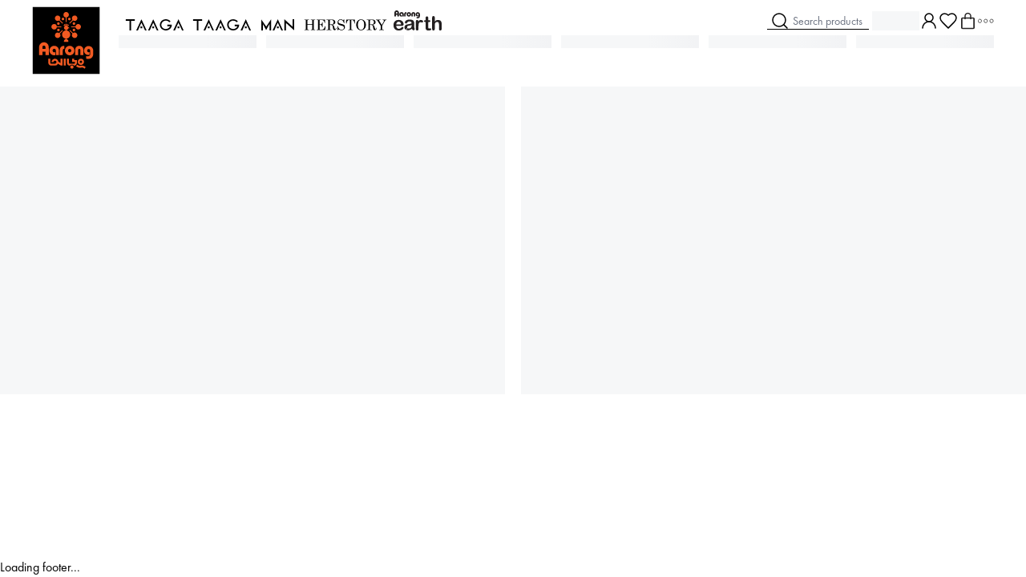

--- FILE ---
content_type: application/javascript; charset=UTF-8
request_url: https://www.aarong.com/_next/static/chunks/app/%5Bcountry%5D/layout-057a12029d58b1ee.js
body_size: 36839
content:
(self.webpackChunk_N_E=self.webpackChunk_N_E||[]).push([[494,7576],{4588:function(e,t,a){"use strict";var n,c=a(24280),r=["title","titleId"];function l(){return(l=Object.assign?Object.assign.bind():function(e){for(var t=1;t<arguments.length;t++){var a=arguments[t];for(var n in a)({}).hasOwnProperty.call(a,n)&&(e[n]=a[n])}return e}).apply(null,arguments)}t.Z=function(e){var t=e.title,a=e.titleId,s=function(e,t){if(null==e)return{};var a,n,c=function(e,t){if(null==e)return{};var a={};for(var n in e)if(({}).hasOwnProperty.call(e,n)){if(-1!==t.indexOf(n))continue;a[n]=e[n]}return a}(e,t);if(Object.getOwnPropertySymbols){var r=Object.getOwnPropertySymbols(e);for(n=0;n<r.length;n++)a=r[n],-1===t.indexOf(a)&&({}).propertyIsEnumerable.call(e,a)&&(c[a]=e[a])}return c}(e,r);return c.createElement("svg",l({xmlns:"http://www.w3.org/2000/svg",fill:"none",viewBox:"0 0 21 24","aria-labelledby":a},s),t?c.createElement("title",{id:a},t):null,n||(n=c.createElement("path",{stroke:"#000",strokeWidth:2,d:"m1.739.759 18.273 20.884m0-20.884L1.036 22.446"})))}},20454:function(e,t,a){Promise.resolve().then(a.bind(a,60234)),Promise.resolve().then(a.bind(a,5130)),Promise.resolve().then(a.bind(a,72911)),Promise.resolve().then(a.t.bind(a,33514,23)),Promise.resolve().then(a.bind(a,27977)),Promise.resolve().then(a.t.bind(a,75466,23)),Promise.resolve().then(a.bind(a,96706)),Promise.resolve().then(a.bind(a,97252)),Promise.resolve().then(a.bind(a,34549)),Promise.resolve().then(a.bind(a,33793)),Promise.resolve().then(a.bind(a,28611)),Promise.resolve().then(a.bind(a,62076)),Promise.resolve().then(a.t.bind(a,25017,23)),Promise.resolve().then(a.t.bind(a,23056,23)),Promise.resolve().then(a.t.bind(a,94280,23)),Promise.resolve().then(a.bind(a,75407))},96706:function(e,t,a){"use strict";var n=a(58930),c=a(42704),r=a(18515),l=a(86814),s=a(80747);t.default=e=>{let{token:t}=e,a=(0,s.jh)(),o=(0,s.cS)(),{data:i}=(0,r.K7)({token:t,currentPage:1,store:a},{skip:!t});return(0,c.useLayoutEffect)(()=>{let e=async()=>{try{var e,c;let r=await (0,l.fn)(t,a),s=null==r?void 0:null===(c=r.data)||void 0===c?void 0:null===(e=c.customerCart)||void 0===e?void 0:e.id;(0,n.setCookie)("aarongCustomerCartId",s,{maxAge:2592e3})}catch(e){console.error("Failed to get Customer cart ID:",e)}};o||e()},[a,t]),(0,c.useLayoutEffect)(()=>{if(t&&i){var e,a,c;let t=null==i?void 0:null===(c=i.customer)||void 0===c?void 0:null===(a=c.wishlists)||void 0===a?void 0:null===(e=a[0])||void 0===e?void 0:e.id;(0,n.setCookie)("aarongWishlistId",t,{maxAge:2592e3})}},[t,i]),null}},97252:function(e,t,a){"use strict";var n=a(58930),c=a(42704),r=a(86814),l=a(80747);t.default=()=>{let e=(0,l.jh)(),t=(0,l.OO)();return(0,c.useEffect)(()=>{let a=async()=>{try{var t;let a=await (0,r.O7)(e),c=null==a?void 0:null===(t=a.data)||void 0===t?void 0:t.createEmptyCart;(0,n.setCookie)("aarongGuestCartId",c,{maxAge:2592e3})}catch(e){console.error("Failed to get guest cart ID:",e)}};t&&"undefined"!==t||(a(),(0,n.setCookie)("aarongUserType","GUEST",{maxAge:2592e3}))},[t]),null}},75115:function(e,t,a){"use strict";a.r(t),a.d(t,{default:function(){return b}});var n=a(48470),c=a(90061),r=a(64572),l=a(42704),s=a(64872),o=a(4010),i=a(99843),h=a(84861),d=a(23963),u=a(16704),v=a(80747),m={src:"/_next/static/media/minicart-imageplaceholder.78ac688f.webp",height:64,width:64,blurDataURL:"[data-uri]",blurWidth:8,blurHeight:8},p=e=>{var t,a;let{product:c,token:r,country:p}=e,{getItemFromCart:f}=(0,d.jD)(),[x,g]=(0,l.useState)((null===(t=f(c.id))||void 0===t?void 0:t.quantity)||1),b=(0,v.OO)(),y=(0,v.cS)(),_=(0,v.jh)(),w=y||b;(0,h.$t)(null==c?void 0:c.stock_status);let j=Number(null==c?void 0:c.AvailableQuantity),{openModal:M}=(0,u.SO)();(0,l.useEffect)(()=>{var e;c&&g((null===(e=f(c.id))||void 0===e?void 0:e.quantity)||1)},[c,null===(a=f(c.id))||void 0===a?void 0:a.quantity]);let N=()=>{M("REMOVE_PRODUCT_MINICART_VIEW",{productId:c.id,token:r,cartId:w,storeCode:_})},k=(0,h.xG)(null==c?void 0:c.itemTotal,null==c?void 0:c.currency);return(0,n.jsx)(n.Fragment,{children:(0,n.jsxs)("div",{className:"flex flex-col pt-3 pb-4 justify-between border-b border-b-secondary-900",children:[(0,n.jsxs)("div",{className:"flex flex-row",children:[(0,n.jsx)(i.default,{href:"/".concat(p,"/").concat(c.canonicalUrl),legacyBehavior:!0,children:(0,n.jsx)("a",{onClick:0===j?e=>e.preventDefault():void 0,className:(0,h.cn)(0===j&&"cursor-default"),children:(0,n.jsx)("div",{className:"w-16",children:(null==c?void 0:c.image)?(0,n.jsx)(o.default,{src:null==c?void 0:c.image,width:50,height:40,alt:"product-image"}):(0,n.jsx)(o.default,{src:m,width:50,height:40,alt:"product-image-cart"})})})}),(0,n.jsxs)("div",{className:"px-6",children:[(0,n.jsx)(i.default,{href:"/".concat(p,"/").concat(c.canonicalUrl),target:"_blank",children:(0,n.jsx)("p",{className:"font-medium text-[14px]",children:c.name})}),(0,n.jsxs)("p",{className:"text-gray-400 text-[13px]",children:["Qty: ",x]}),(0,n.jsx)("p",{className:"text-[13px]",children:k}),(0,n.jsx)(s.Z,{className:"w-4 h-4 block md:hidden",onClick:N})]})]}),(0,n.jsx)("div",{className:"hidden md:block",children:(0,n.jsx)("div",{className:"flex justify-end cursor-pointer mr-3",children:(0,n.jsx)(s.Z,{className:"w-4 h-4",onClick:N})})})]})})},f=a(74441),x=a(28347),g=a(87576),b=e=>{let{close:t,country:a,token:l}=e,s=(0,r.useRouter)(),{items:o,subTotal:i,totalItems:h,cartData:u}=(0,d.jD)(),m=e=>null==e?void 0:e.filter(e=>(null==e?void 0:e.stock_status)==="OUT_OF_STOCK"),b=(0,v.cS)(),y=(0,v.OO)();return(0,n.jsx)(n.Fragment,{children:h>0?(0,n.jsxs)("div",{className:"bg-white w-[250px] md:w-[330px] ",children:[(0,n.jsx)("div",{className:"flex justify-center items-center w-full border-b pb-3",children:(0,n.jsx)("p",{className:"font-semibold",children:"SHOPPING BAG"})}),(0,n.jsx)("div",{className:"max-h-64 overflow-y-scroll custom-brand-scrollbar",children:null==o?void 0:o.map(e=>(0,n.jsx)(p,{product:e,token:l,country:a},e.id))}),(0,n.jsxs)("div",{className:"flex justify-between bg-[#F3F3F3] p-3 mb-2 text-[15px] font-medium",children:[(0,n.jsx)("p",{children:"SUBTOTAL :"}),(0,n.jsx)("p",{children:i})]}),(0,n.jsx)("a",{href:"/".concat(a).concat(g.Z.CART),onClick:t,children:(0,n.jsx)(f.Z,{className:"w-full mb-2 bg-white text-black flex justify-center hover:bg-black hover:text-white rounded-none border border-black",children:"VIEW BAG DETAILS"})}),(0,n.jsx)("div",{children:(0,n.jsx)(f.Z,{onClick:()=>{var e,n,r,l,i;(null===(e=m(o))||void 0===e?void 0:e.length)===0?(s.push("/".concat(a).concat(g.Z.CHECKOUT)),t(),(0,c.sendGTMEvent)({event:"begin_checkout",value:{cartId:y||b,items:o,value:null==u?void 0:null===(r=u.prices)||void 0===r?void 0:null===(n=r.grand_total)||void 0===n?void 0:n.value}}),(0,c.sendGAEvent)({event:"begin_checkout",value:{cartId:y||b,items:o,value:null==u?void 0:null===(i=u.prices)||void 0===i?void 0:null===(l=i.grand_total)||void 0===l?void 0:l.value}})):(0,x.C)("error","Some of the products are out of stock. Please remove them to proceed.")},className:"w-full flex justify-center hover:text-white hover:bg-orange-600 hover:border-0 mb-3 rounded-none",children:"CHECKOUT"})})]}):(0,n.jsx)("div",{className:"bg-white w-[250px] md:w-[330px] ",children:(0,n.jsx)("p",{className:"text-base text-center text-black py-7 font-bold",children:"You have no items in your shopping bag."})})})}},5766:function(e,t,a){"use strict";a.r(t),a.d(t,{default:function(){return u}});var n,c,r,l=a(48470);a(42704);var s=a(23963),o=a(24280),i=["title","titleId"];function h(){return(h=Object.assign?Object.assign.bind():function(e){for(var t=1;t<arguments.length;t++){var a=arguments[t];for(var n in a)({}).hasOwnProperty.call(a,n)&&(e[n]=a[n])}return e}).apply(null,arguments)}var d=function(e){var t=e.title,a=e.titleId,l=function(e,t){if(null==e)return{};var a,n,c=function(e,t){if(null==e)return{};var a={};for(var n in e)if(({}).hasOwnProperty.call(e,n)){if(-1!==t.indexOf(n))continue;a[n]=e[n]}return a}(e,t);if(Object.getOwnPropertySymbols){var r=Object.getOwnPropertySymbols(e);for(n=0;n<r.length;n++)a=r[n],-1===t.indexOf(a)&&({}).propertyIsEnumerable.call(e,a)&&(c[a]=e[a])}return c}(e,i);return o.createElement("svg",h({xmlns:"http://www.w3.org/2000/svg",xmlSpace:"preserve",id:"bag_svg__Layer_1",x:0,y:0,viewBox:"0 0 24 24","aria-labelledby":a},l),t?o.createElement("title",{id:a},t):null,n||(n=o.createElement("style",null,".bag_svg__st0{fill:#272525}")),c||(c=o.createElement("path",{d:"M19.3 23.1H4.7c-1 0-1.9-.7-1.9-1.6V9c0-.9.9-1.6 1.9-1.6h14.6c1 0 1.9.7 1.9 1.6v12.5c0 .9-.9 1.6-1.9 1.6M4.7 9l-.1 12.5 14.6.1s.1 0 .1-.1V9z",className:"bag_svg__st0"})),r||(r=o.createElement("path",{d:"M11.9.9c-2.5 0-4.5 2-4.5 4.5v4.5H9V5.4c0-1.6 1.3-2.9 3-2.9s3.1 1.4 3.1 3.1v4.3h1.6V5.6C16.6 3 14.5.9 11.9.9",className:"bag_svg__st0"})))},u=()=>{let{totalItems:e}=(0,s.jD)();return(0,l.jsxs)("div",{className:"relative flex items-center",children:[(0,l.jsx)(d,{width:25,height:22}),e>0?(0,l.jsx)("span",{className:"min-w-[20px] bg-[#ff5000] text-white min-h-[20px]  rounded-full flex items-center justify-center absolute -top-[11px] left-[12px] text-sm font-medium",children:e}):null]})}},34549:function(e,t,a){"use strict";a.d(t,{default:function(){return l}});var n=a(64572),c=a(42704),r=a(84622);function l(){let e=(0,n.usePathname)();return(0,c.useEffect)(()=>{r.g.pageView()},[e]),null}},51363:function(e,t,a){"use strict";a.d(t,{F:function(){return s},M:function(){return o}});var n=a(48470),c=a(42704),r=a(64572);let l=(0,c.createContext)({previousRoute:"",currentRoute:""}),s=e=>{let{children:t}=e,[a,s]=(0,c.useState)(""),[o,i]=(0,c.useState)(""),h=(0,r.usePathname)();return(0,c.useEffect)(()=>{h.includes("customer/account/")&&(s(o),i(h||""))},[h]),(0,n.jsx)(l.Provider,{value:{previousRoute:a,currentRoute:o},children:t})},o=()=>(0,c.useContext)(l)},28611:function(e,t,a){"use strict";a.d(t,{ManagedUIContext:function(){return u}});var n=a(48470),c=a(42704),r=a(16704),l=a(23963),s=a(51363);let o={isAuthorized:!1},i=c.createContext(void 0);function h(e,t){return"SET_AUTHORIZED"===t.type?{...e,isAuthorized:!0}:e}i.displayName="UIContext";let d=e=>{let[t,a]=c.useReducer(h,o),r=()=>a({type:"SET_AUTHORIZED"}),l=c.useMemo(()=>({state:t,authorize:r}),[t]);return(0,n.jsx)(i.Provider,{value:l,...e})},u=e=>{let{children:t}=e;return(0,n.jsx)(l.Zl,{children:(0,n.jsx)(d,{children:(0,n.jsx)(s.F,{children:(0,n.jsx)(r.DY,{children:t})})})})}},30220:function(e,t,a){"use strict";a.d(t,{w:function(){return n}});let n="\n  name show_in_footer uid id description image url_key level url_path category_redirection_url include_in_menu thumbnail\n"},16947:function(e,t,a){"use strict";a.d(t,{G9:function(){return l},J3:function(){return i},QF:function(){return o},ps:function(){return h},rT:function(){return r}});let n="\n  image { url label }\n",c="\n  price_range { minimum_price { regular_price { value currency } discount{ amount_off percent_off } final_price { value currency } } maximum_price { regular_price { value currency } discount{ amount_off percent_off } final_price { value currency } } }\n",r="\n  media_gallery { url label position disabled }\n",l="\n uid sku id name url_key sale_tag_label canonical_url __typename stock_status available_qty ".concat(n," ").concat(c,"\n"),s="\n  categories { uid name size_chart_test size_chart_label url_path canonical_url position level image include_in_menu breadcrumbs { category_level category_name category_uid category_url_key category_url_path } }\n",o="\n uid sku id url_key canonical_url name sale_tag_label __typename stock_status available_qty ".concat("\n  reviews {\n        items {\n          average_rating\n          created_at\n          nickname\n          product {\n            name\n          }\n          ratings_breakdown {\n            name\n            value\n          }\n          summary\n          text\n        }\n      }\n"," ").concat(n," ").concat(c," ").concat(r," ").concat(s,"\n"),i="\n   uid sku id url_key canonical_url name sale_tag_label __typename stock_status available_qty ".concat(n," ").concat(c," ").concat(r," ").concat(s,"\n"),h="\nconfigurable_options { attribute_code label values{ uid label } }\n"},62732:function(e,t,a){"use strict";var n=a(42704);t.Z=function(e,t){let[a,c]=(0,n.useState)(e);return(0,n.useEffect)(()=>{let a=setTimeout(()=>{c(e)},t);return()=>{clearTimeout(a)}},[e,t]),a}},39868:function(e,t,a){"use strict";var n=a(87317);t.Z=()=>{let{data:e,error:t,isLoading:a}=(0,n.DK)({});return{data:e,isLoading:a,error:t}}},2035:function(e,t,a){"use strict";var n=a(42704);t.Z=()=>{let[e,t]=(0,n.useState)({width:void 0,height:void 0});return(0,n.useEffect)(()=>{function e(){t({width:window.innerWidth,height:window.innerHeight})}return e(),window.addEventListener("resize",e),()=>window.removeEventListener("resize",e)},[]),e}},62076:function(e,t,a){"use strict";a.d(t,{default:function(){return tG}});var n,c,r,l,s,o,i,h,d,u,v,m,p,f,x,g,b,y,_,w,j,M,N,k,E,z,C,q,O,A,S,I,P,R,T,L,D,Z,H,V,W,G,U,F,B,Y,K,J,Q,X,$,ee,et,ea,en,ec,er,el,es,eo,ei,eh,ed,eu,ev,em,ep,ef,ex,eg,eb,ey,e_,ew=a(48470),ej=a(58930),eM=a(64572),eN=a(42704),ek=a(39868),eE=a(1374),ez=a(99843),eC=a(2035),eq=a(31703),eO=a(30220);let eA="https://mcprod.aarong.com/graphql";async function eS(e){try{var t,a;let n=await fetch("".concat(eA),{method:"POST",headers:{"Content-Type":"application/json"},body:JSON.stringify({query:(0,eq.S)(e)}),next:{revalidate:0}});if(!n.ok)throw Error("Status: ".concat(n.status));let c=await n.json();return(null==c?void 0:null===(a=c.data)||void 0===a?void 0:null===(t=a.CMSHomePage)||void 0===t?void 0:t.content)&&JSON.parse(c.data.CMSHomePage.content)}catch(e){return{status:"error",message:"Error fetching Footer Content"}}}let eI=async(e,t)=>{try{let a="{categories".concat(e?'(filters:{url_path:{eq:"'.concat(e,'"}})'):"","{items{children{").concat(eO.w," children{").concat(eO.w," children{").concat(eO.w," children{").concat(eO.w,"}}}}}}}"),n=encodeURIComponent(a),c=await fetch("".concat(eA,"?query=").concat(n),{method:"GET",headers:{"Content-Type":"application/json",Store:t},cache:"no-store"});return await c.json()}catch(e){return{status:"error",message:"Error fetching Megamenu Content"}}},eP=async()=>{try{let e=encodeURIComponent("{getAvailableStores{is_active store_code store_name}}"),t=await fetch("".concat(eA,"?query=").concat(e),{method:"GET",headers:{"Content-Type":"application/json"}});if(!t.Ok&&!t.ok)throw Error("Status: ".concat(t.status));let a=(await t.json()).data.getAvailableStores,n={default:{code:"bgd",name:"Bangladesh"},au:{code:"aus",name:"Australia"},de:{code:"ger",name:"Germany"},sg:{code:"sin",name:"Singapore"},ae:{code:"uae",name:"United Arab Emirates"},uk:{code:"uk",name:"United Kingdom"},us:{code:"usa",name:"United States of America"}},c=a.map(e=>{let t=n[e.store_code];return t?{...e,store_code:"default"===e.store_code?t.code:e.store_code,short_name:t.code,store_name:t.name}:e}),r=Object.keys(n);return c.sort((e,t)=>r.indexOf(e.store_code)-r.indexOf(t.store_code))}catch(e){return{status:"error",message:"Error fetching Home Page"}}},eR=(0,eE.default)(()=>a.e(6227).then(a.bind(a,6227)),{loadableGenerated:{webpack:()=>[6227]},ssr:!1}),eT=(0,eE.default)(()=>a.e(8859).then(a.bind(a,8859)),{loadableGenerated:{webpack:()=>[8859]},ssr:!1}),eL=(0,eE.default)(()=>a.e(1520).then(a.bind(a,51520)),{loadableGenerated:{webpack:()=>[51520]},ssr:!1}),eD=(0,eE.default)(()=>a.e(8643).then(a.bind(a,78643)),{loadableGenerated:{webpack:()=>[78643]},ssr:!1});var eZ=e=>{let{country:t}=e,{width:a}=(0,eC.Z)(),n=a&&a<768,c=a&&a>=768&&a<1024,r=a&&a>=1024,[l,s]=(0,eN.useState)([]),[o,i]=(0,eN.useState)(!0);(0,eN.useEffect)(()=>{(async()=>{try{let e=await eS("footer");e&&!e.status&&s(e)}catch(e){console.error("Error fetching footer content:",e)}finally{i(!1)}})()},[]);let h=e=>{let t=document.createElement("textarea");return t.innerHTML=e,t.value},d=(e,t)=>n?"flex flex-col flex-wrap content-start items-start":c?"flex flex-wrap justify-around":r?t&&1===e||0===e?"desktop-footer-cat-accordian-ul":"desktop-footer-accordian-ul":"flex flex-col flex-wrap content-start items-start uppercase",u=()=>n?"py-2":"desktop-footer-accordian-new-item-data",v=null==l?void 0:l.map((e,a)=>{let{title:n,items:c,image:r}=e,l="categories"===n.toLowerCase(),s=d(a,l),o=l?null==c?void 0:c.map(e=>({href:null==e?void 0:e.url_path,text:h(null==e?void 0:e.label)})):null==c?void 0:c.map(e=>({href:null==e?void 0:e.route,text:h(null==e?void 0:e.label)}));return{title:h(n),image:r,content:(0,ew.jsx)("ul",{className:s,children:null==o?void 0:o.map(e=>{let{href:a,text:n}=e;return(0,ew.jsx)("li",{className:u(),children:(0,ew.jsx)(ez.default,{href:"/".concat(t,"/").concat(a),children:n})},n)})})}});return o?(0,ew.jsx)("div",{children:"Loading footer..."}):(0,ew.jsxs)("div",{children:[(0,ew.jsx)(eL,{}),r?(0,ew.jsx)(eR,{items:v}):(0,ew.jsx)(eT,{items:v}),(0,ew.jsx)(eD,{})]})},eH=a(50496),eV=a(15770),eW=a(97251),eG=a(84622),eU=a(64145),eF=a(84861),eB=a(62732);let eY=function(){let e=arguments.length>0&&void 0!==arguments[0]?arguments[0]:0,[t,a]=(0,eN.useState)(!1);return(0,eN.useEffect)(()=>{let t=()=>{window.scrollY>e?a(!0):a(!1)};return window.addEventListener("scroll",t),()=>window.removeEventListener("scroll",t)},[e]),t};var eK=a(75115),eJ=a(5766),eQ=a(87576),eX=a(24280),e$=["title","titleId"];function e1(){return(e1=Object.assign?Object.assign.bind():function(e){for(var t=1;t<arguments.length;t++){var a=arguments[t];for(var n in a)({}).hasOwnProperty.call(a,n)&&(e[n]=a[n])}return e}).apply(null,arguments)}var e2=function(e){var t=e.title,a=e.titleId,l=function(e,t){if(null==e)return{};var a,n,c=function(e,t){if(null==e)return{};var a={};for(var n in e)if(({}).hasOwnProperty.call(e,n)){if(-1!==t.indexOf(n))continue;a[n]=e[n]}return a}(e,t);if(Object.getOwnPropertySymbols){var r=Object.getOwnPropertySymbols(e);for(n=0;n<r.length;n++)a=r[n],-1===t.indexOf(a)&&({}).propertyIsEnumerable.call(e,a)&&(c[a]=e[a])}return c}(e,e$);return eX.createElement("svg",e1({xmlns:"http://www.w3.org/2000/svg",fill:"none",viewBox:"0 0 44 19","aria-labelledby":a},l),t?eX.createElement("title",{id:a},t):null,n||(n=eX.createElement("path",{fill:"#231F20",d:"M16.67 16.748c-.59.453-1.16.785-1.71 1.007s-1.17.332-1.85.332q-.945 0-1.65-.362c-.47-.242-.84-.564-1.09-.987a2.5 2.5 0 0 1-.38-1.348q0-.982.63-1.661c.42-.463 1-.765 1.74-.926.16-.04.54-.111 1.15-.242.61-.12 1.14-.231 1.58-.332.44-.1.91-.221 1.42-.372-.03-.624-.16-1.087-.39-1.38-.23-.291-.7-.442-1.42-.442-.62 0-1.09.08-1.4.251-.31.172-.58.423-.8.755-.22.343-.38.564-.47.665-.09.11-.29.16-.59.16-.27 0-.51-.08-.71-.261a.83.83 0 0 1-.3-.654c0-.423.15-.826.46-1.218.3-.393.78-.725 1.42-.976.64-.252 1.44-.383 2.4-.383 1.07 0 1.91.12 2.53.372.61.252 1.05.635 1.3 1.178.25.534.38 1.248.38 2.134v1.42c0 .392-.01.825-.01 1.298 0 .442.08.915.23 1.399.15.483.23.795.23.936 0 .241-.12.463-.35.664s-.5.302-.8.302c-.25 0-.5-.11-.74-.342-.28-.212-.54-.544-.81-.987M7.25 14.072H2.5c.01.544.12 1.017.33 1.43.22.412.5.714.86.926.36.211.75.312 1.19.312.29 0 .56-.03.8-.101.24-.06.47-.171.7-.312.22-.14.43-.292.62-.453s.44-.382.74-.664c.12-.1.3-.161.53-.161.25 0 .45.07.6.201.15.13.23.322.23.564 0 .211-.09.463-.26.755-.17.291-.43.563-.78.825s-.78.483-1.31.654c-.52.171-1.13.262-1.81.262-1.56 0-2.77-.433-3.64-1.299S0 14.968 0 13.48c0-.705.11-1.35.32-1.953q.315-.906.93-1.54a4 4 0 0 1 1.51-.987c.6-.231 1.26-.342 1.99-.342.95 0 1.76.191 2.44.584q1.02.59 1.53 1.51c.34.624.51 1.248.51 1.892 0 .594-.17.986-.52 1.158-.33.19-.82.271-1.46.271M2.5 12.734h4.4c-.06-.816-.28-1.42-.67-1.822q-.585-.604-1.53-.604c-.6 0-1.1.201-1.49.614-.39.402-.62 1.006-.71 1.812M22.81 14.897v1.983c0 .483-.11.846-.35 1.077-.23.241-.52.362-.88.362-.35 0-.64-.12-.86-.362-.23-.242-.34-.604-.34-1.077v-6.603c0-1.067.39-1.6 1.18-1.6.4 0 .69.12.87.372s.28.614.29 1.107c.29-.483.59-.855.89-1.107.3-.251.71-.372 1.22-.372s1 .12 1.48.372.72.574.72.987c0 .292-.1.533-.31.714-.21.191-.43.282-.66.282-.09 0-.3-.05-.64-.161-.34-.11-.64-.161-.9-.161q-.54 0-.87.272c-.22.18-.4.453-.52.815s-.21.785-.26 1.278c-.03.504-.06 1.108-.06 1.822M28.99 8.877h.27V7.458c0-.382.01-.684.03-.896.02-.221.08-.402.17-.563.1-.161.23-.292.41-.393q.27-.15.6-.15c.31 0 .59.11.84.341.17.151.27.332.32.554.04.221.07.523.07.926v1.61h.89c.34 0 .61.08.79.242s.27.362.27.614q0 .483-.39.664c-.26.131-.63.191-1.11.191h-.45v4.359c0 .372.01.654.04.855q.045.303.21.483c.11.121.3.182.56.182.14 0 .33-.02.58-.07.24-.051.43-.071.57-.071.2 0 .37.07.53.231q.24.226.24.574c0 .382-.21.674-.64.876-.43.2-1.04.302-1.84.302-.76 0-1.33-.121-1.73-.373a1.74 1.74 0 0 1-.77-1.037c-.12-.442-.18-1.026-.18-1.761v-4.55h-.32c-.35 0-.62-.08-.8-.241a.8.8 0 0 1-.28-.614c0-.252.1-.453.29-.614.18-.171.46-.252.83-.252M37.67 6.593v3.513c.31-.353.61-.624.9-.826.29-.2.62-.352.97-.453.36-.1.74-.15 1.15-.15.62 0 1.16.13 1.64.382s.85.624 1.12 1.107c.17.282.29.604.35.946q.09.529.09 1.208v4.54c0 .473-.11.835-.33 1.077-.22.241-.52.362-.88.362-.8 0-1.2-.483-1.2-1.44v-4.005c0-.755-.11-1.34-.35-1.752-.23-.402-.67-.614-1.32-.614q-.645 0-1.17.363c-.35.241-.61.573-.78.986-.13.352-.2.976-.2 1.882v3.14c0 .474-.11.826-.32 1.078-.22.241-.52.372-.9.372-.8 0-1.2-.483-1.2-1.44V6.594c0-.483.11-.846.32-1.087.21-.242.51-.362.89-.362s.69.12.9.362c.22.252.32.604.32 1.087"})),c||(c=eX.createElement("path",{fill:"#fff",d:"M14.95 13.709c-.68.14-1.15.241-1.42.312q-.39.104-.75.392-.36.287-.36.815c0 .232.06.433.17.624-1.18 1.098-1.12 2.416-1.12 2.467.01.1.09.18.19.18h.01c.11-.01.19-.1.18-.2 0-.051-.05-1.178.98-2.155.28.252.65.383 1.1.383.48 0 .93-.1 1.34-.312.41-.201.71-.473.9-.795q.33-.544.33-1.782v-.342c-.35.14-.87.272-1.55.413"})),r||(r=eX.createElement("path",{fill:"#231F20",d:"M.81 5.556V2.697q0-.603.03-.845c.07-.594.32-1.057.77-1.41C1.98.152 2.41 0 2.9 0c.5 0 .93.151 1.29.443.45.352.7.825.77 1.409q.03.257.03.845v2.859H3.56v-1.48H2.25v1.48zm1.44-2.728h1.31v-.352c0-.372-.04-.624-.11-.755a.6.6 0 0 0-.54-.292c-.27 0-.46.111-.57.342-.06.121-.09.353-.09.705zM7.79 5.576a1.901 1.901 0 0 1-1.32-.11c-.26-.122-.49-.293-.68-.514a2.01 2.01 0 0 1-.51-1.36c0-.573.21-1.066.62-1.469.4-.392.9-.594 1.48-.594.44 0 .83.121 1.18.373.4.292.65.684.74 1.177.04.192.06.514.06.977v1.49H8.04v-1.37c0-.483-.03-.795-.08-.926a.66.66 0 0 0-.61-.423.66.66 0 0 0-.56.283.77.77 0 0 0-.17.483c0 .221.08.412.24.563a.7.7 0 0 0 .51.192q.18 0 .42-.121zM9.72 5.556v-1.65q0-.756.06-1.027c.1-.453.36-.816.78-1.077a1.77 1.77 0 0 1 1.12-.252V2.9c-.07-.02-.14-.04-.19-.04q-.21 0-.33.15c-.09.101-.14.282-.14.564v1.993h-1.3zM14.02 1.53q.825 0 1.41.603c.19.191.33.423.44.675.1.261.16.523.16.785 0 .271-.05.523-.16.785-.11.251-.26.483-.45.674a1.94 1.94 0 0 1-1.43.584c-.56 0-1.04-.191-1.44-.584q-.6-.604-.6-1.45 0-.407.15-.784c.1-.252.25-.473.43-.665.41-.412.91-.624 1.49-.624m-.04 1.348c-.19 0-.35.07-.48.221-.13.141-.2.323-.2.524s.07.382.2.523c.14.141.3.212.49.212.18 0 .34-.06.47-.192.14-.14.21-.322.21-.533a.75.75 0 0 0-.21-.534.6.6 0 0 0-.48-.221M16.34 5.555V3.532c0-.583.14-1.036.41-1.379.34-.412.79-.624 1.37-.624.57 0 1.03.212 1.36.624.28.343.41.806.41 1.38v2.022h-1.3V3.552c0-.261-.04-.432-.13-.533a.42.42 0 0 0-.34-.161c-.16 0-.28.06-.37.191-.07.1-.11.272-.11.513v2.003h-1.3zM21.07 7.116V5.95c.25.09.49.13.71.13.34 0 .6-.09.79-.281.16-.161.25-.393.25-.685V3.845c0-.221-.01-.372-.04-.453a.62.62 0 0 0-.26-.352.67.67 0 0 0-.37-.11c-.16 0-.29.05-.41.15a.7.7 0 0 0-.24.554c0 .211.06.382.19.513a.73.73 0 0 0 .87.09v1.178c-.22.06-.42.08-.6.08-.56 0-1.01-.19-1.36-.573a1.83 1.83 0 0 1-.48-1.278c0-.503.16-.936.47-1.309.18-.21.41-.382.68-.513.28-.13.57-.191.87-.191.46 0 .87.14 1.24.433.36.271.58.624.68 1.046.04.192.06.524.06.987v.714c0 .504-.06.896-.17 1.178-.32.836-1.01 1.248-2.08 1.248-.24 0-.51-.04-.8-.12"})))},e4=["title","titleId"];function e3(){return(e3=Object.assign?Object.assign.bind():function(e){for(var t=1;t<arguments.length;t++){var a=arguments[t];for(var n in a)({}).hasOwnProperty.call(a,n)&&(e[n]=a[n])}return e}).apply(null,arguments)}var e0=function(e){var t=e.title,a=e.titleId,n=function(e,t){if(null==e)return{};var a,n,c=function(e,t){if(null==e)return{};var a={};for(var n in e)if(({}).hasOwnProperty.call(e,n)){if(-1!==t.indexOf(n))continue;a[n]=e[n]}return a}(e,t);if(Object.getOwnPropertySymbols){var r=Object.getOwnPropertySymbols(e);for(n=0;n<r.length;n++)a=r[n],-1===t.indexOf(a)&&({}).propertyIsEnumerable.call(e,a)&&(c[a]=e[a])}return c}(e,e4);return eX.createElement("svg",e3({xmlns:"http://www.w3.org/2000/svg",xmlSpace:"preserve",id:"herstory_b_svg__Layer_1",x:0,y:0,viewBox:"0 0 130 20","aria-labelledby":a},n),t?eX.createElement("title",{id:a},t):null,l||(l=eX.createElement("style",null,".herstory_b_svg__st0{fill:#f2f2f2}.herstory_b_svg__st1{fill:#0f2149}.herstory_b_svg__st2{fill:#ef8022}.herstory_b_svg__st3{fill:#cdcecd}.herstory_b_svg__st4{fill:#231f20}")),s||(s=eX.createElement("path",{d:"M212.42-162.76h-3.14v2.91h3.5v.88h-4.55v-8.08h4.37v.88h-3.32v2.55h3.14zM217.31-158.97l-.08-.73h-.04c-.32.46-.95.86-1.77.86-1.18 0-1.77-.83-1.77-1.67 0-1.4 1.25-2.17 3.49-2.16v-.12c0-.48-.13-1.34-1.32-1.34-.54 0-1.1.17-1.51.43l-.24-.7c.48-.31 1.18-.52 1.91-.52 1.77 0 2.21 1.21 2.21 2.37v2.17c0 .5.02 1 .1 1.39h-.98zm-.15-2.96c-1.15-.02-2.46.18-2.46 1.31 0 .68.46 1.01 1 1.01.76 0 1.24-.48 1.4-.97.04-.11.06-.23.06-.34zM219.88-162.96c0-.68-.01-1.27-.05-1.81h.92l.04 1.14h.05c.26-.78.9-1.27 1.61-1.27.12 0 .2.01.3.04v1c-.11-.02-.22-.04-.36-.04-.74 0-1.27.56-1.42 1.36-.02.14-.05.31-.05.49v3.09h-1.04zM225.37-166.44v1.67h1.51v.8h-1.51v3.13c0 .72.2 1.13.79 1.13.28 0 .48-.04.61-.07l.05.79c-.2.08-.53.14-.94.14-.49 0-.89-.16-1.14-.44-.3-.31-.41-.83-.41-1.51v-3.17h-.9v-.8h.9v-1.39zM228.07-167.48h1.06v3.62h.02c.17-.3.43-.56.76-.74.31-.18.68-.3 1.08-.3.78 0 2.03.48 2.03 2.48v3.45h-1.06v-3.33c0-.94-.35-1.73-1.34-1.73-.68 0-1.22.48-1.42 1.06-.06.14-.07.3-.07.5v3.5h-1.06zM235-159.71c.23.02.49 0 .85-.04.61-.08 1.19-.34 1.63-.76.52-.47.89-1.15 1.03-2.07h-.04c-.43.53-1.06.84-1.83.84-1.4 0-2.3-1.06-2.3-2.39 0-1.48 1.07-2.77 2.66-2.77s2.58 1.3 2.58 3.29c0 1.72-.58 2.91-1.34 3.66-.6.59-1.43.95-2.27 1.04-.38.06-.72.07-.97.06zm.39-4.49c0 .97.59 1.65 1.5 1.65.71 0 1.26-.35 1.54-.82.06-.1.1-.22.1-.38 0-1.33-.49-2.35-1.6-2.35-.91.01-1.54.8-1.54 1.9M245.73-162.95c0 2.65-.98 4.11-2.71 4.11-1.52 0-2.55-1.43-2.58-4.01 0-2.61 1.13-4.05 2.71-4.05 1.64 0 2.58 1.47 2.58 3.95m-4.24.12c0 2.03.62 3.18 1.58 3.18 1.08 0 1.6-1.26 1.6-3.25 0-1.92-.49-3.18-1.58-3.18-.93 0-1.6 1.13-1.6 3.25M254.04-158.97l-1.03-1.79c-.42-.68-.68-1.13-.94-1.6h-.02c-.23.47-.46.9-.88 1.61l-.97 1.77H249l2.47-4.09-2.37-3.99h1.21l1.07 1.9c.3.53.53.94.74 1.37h.04c.23-.48.43-.85.73-1.37l1.1-1.9h1.2l-2.46 3.93 2.52 4.15h-1.21zM256.1-158.97v-.65l.83-.8c1.99-1.9 2.89-2.9 2.9-4.08 0-.79-.38-1.52-1.55-1.52-.71 0-1.3.36-1.66.66l-.34-.74c.54-.46 1.31-.79 2.21-.79 1.68 0 2.39 1.15 2.39 2.27 0 1.44-1.04 2.6-2.69 4.19l-.62.58v.02h3.5v.88h-4.97zM267.43-162.95c0 2.65-.98 4.11-2.71 4.11-1.52 0-2.55-1.43-2.58-4.01 0-2.61 1.13-4.05 2.71-4.05 1.65 0 2.58 1.47 2.58 3.95m-4.23.12c0 2.03.62 3.18 1.58 3.18 1.08 0 1.6-1.26 1.6-3.25 0-1.92-.49-3.18-1.58-3.18-.93 0-1.6 1.13-1.6 3.25",className:"herstory_b_svg__st0"})),o||(o=eX.createElement("path",{d:"M-142.39-148.73c-5.16 0-9.34 3.91-9.34 8.73s4.18 8.73 9.34 8.73 9.34-3.91 9.34-8.73c0-.12 0-.23-.01-.35h-6.92v2.51h4.17c-.96 2.54-3.53 4.38-6.58 4.38-3.86 0-7-2.92-7-6.54 0-3.61 3.14-6.54 7-6.54 2.25 0 4.24 1.01 5.52 2.56l1.82-1.42c-1.72-2.03-4.37-3.33-7.34-3.33M-180.48-143.38l-5.44 12.11h-2.68l8.16-17.45 8.08 17.45h-2.47z",className:"herstory_b_svg__st1"})),i||(i=eX.createElement("path",{d:"M-181.84-137.5h2.78v2.78h-2.78zM-162.04-143.38l-5.44 12.11h-2.68l8.16-17.45 8.08 17.45h-2.47z",className:"herstory_b_svg__st1"})),h||(h=eX.createElement("path",{d:"M-163.41-137.5h2.78v2.78h-2.78zM-122.74-143.38l-5.44 12.11h-2.68l8.16-17.45 8.08 17.45h-2.47z",className:"herstory_b_svg__st1"})),d||(d=eX.createElement("path",{d:"M-124.1-137.5h2.79v2.78h-2.79zM-204.9-148.73v2.48h5.85v14.98h2.48v-14.98h5.78v-2.48zM-72.82-143.38l-5.44 12.11h-2.68l8.16-17.45 8.08 17.45h-2.47z",className:"herstory_b_svg__st1"})),u||(u=eX.createElement("path",{d:"M-74.19-137.49h2.79v2.78h-2.79zM-47.1-148.72v17.45l-12.96-11.65v11.65h-2.45v-17.45l12.87 11.69v-11.69zM-98.51-148.43v17.15h2.64v-9.7l4.92 9.1 5.11-9.29v9.89h2.7v-17.45l-7.69 11.44zM-265.63-148.73c-5.16 0-9.34 3.91-9.34 8.73s4.18 8.73 9.34 8.73 9.34-3.91 9.34-8.73c0-.12 0-.23-.01-.35h-6.92v2.51h4.17c-.96 2.54-3.53 4.38-6.58 4.38-3.86 0-7-2.92-7-6.54 0-3.61 3.14-6.54 7-6.54 2.25 0 4.24 1.01 5.52 2.56l1.82-1.42c-1.72-2.03-4.37-3.33-7.34-3.33M-303.72-143.38l-5.44 12.11h-2.68l8.16-17.45 8.08 17.45h-2.47z",className:"herstory_b_svg__st1"})),v||(v=eX.createElement("path",{d:"M-305.09-137.5h2.78v2.78h-2.78zM-285.28-143.38l-5.44 12.11h-2.68l8.16-17.45 8.08 17.45h-2.47z",className:"herstory_b_svg__st1"})),m||(m=eX.createElement("path",{d:"M-286.65-137.5h2.78v2.78h-2.78zM-245.98-143.38l-5.44 12.11h-2.68l8.16-17.45 8.08 17.45h-2.47z",className:"herstory_b_svg__st1"})),p||(p=eX.createElement("path",{d:"M-247.34-137.5h2.79v2.78h-2.79zM-328.14-148.73v2.48h5.85v14.98h2.48v-14.98h5.78v-2.48z",className:"herstory_b_svg__st1"})),f||(f=eX.createElement("path",{d:"M-266.63-88.73c-5.16 0-9.34 3.91-9.34 8.73s4.18 8.73 9.34 8.73 9.34-3.91 9.34-8.73c0-.12 0-.23-.01-.35h-6.92v2.51h4.17c-.96 2.54-3.53 4.38-6.58 4.38-3.86 0-7-2.92-7-6.54 0-3.61 3.14-6.54 7-6.54 2.25 0 4.24 1.01 5.52 2.56l1.82-1.42c-1.72-2.03-4.37-3.33-7.34-3.33M-304.72-83.38l-5.44 12.11h-2.68l8.16-17.45 8.08 17.45h-2.47z"})),x||(x=eX.createElement("path",{d:"M-306.09-77.5h2.78v2.78h-2.78zM-286.28-83.38l-5.44 12.11h-2.68l8.16-17.45 8.08 17.45h-2.47z"})),g||(g=eX.createElement("path",{d:"M-287.65-77.5h2.78v2.78h-2.78zM-246.98-83.38l-5.44 12.11h-2.68l8.16-17.45 8.08 17.45h-2.47z"})),b||(b=eX.createElement("path",{d:"M-248.34-77.5h2.79v2.78h-2.79zM-329.14-88.73v2.48h5.85v14.98h2.48v-14.98h5.78v-2.48zM-143.39-87.73c-5.16 0-9.34 3.91-9.34 8.73s4.18 8.73 9.34 8.73 9.34-3.91 9.34-8.73c0-.12 0-.23-.01-.35h-6.92v2.51h4.17c-.96 2.54-3.53 4.38-6.58 4.38-3.86 0-7-2.92-7-6.54 0-3.61 3.14-6.54 7-6.54 2.25 0 4.24 1.01 5.52 2.56l1.82-1.42c-1.72-2.03-4.37-3.33-7.34-3.33M-181.48-82.38l-5.44 12.11h-2.68l8.16-17.45 8.08 17.45h-2.47z"})),y||(y=eX.createElement("path",{d:"M-182.84-76.5h2.78v2.78h-2.78zM-163.04-82.38l-5.44 12.11h-2.68l8.16-17.45 8.08 17.45h-2.47z"})),_||(_=eX.createElement("path",{d:"M-164.41-76.5h2.78v2.78h-2.78zM-123.74-82.38l-5.44 12.11h-2.68l8.16-17.45 8.08 17.45h-2.47z"})),w||(w=eX.createElement("path",{d:"M-125.1-76.5h2.79v2.78h-2.79zM-205.9-87.73v2.48h5.85v14.98h2.48v-14.98h5.78v-2.48zM-73.82-82.38l-5.44 12.11h-2.68l8.16-17.45 8.08 17.45h-2.47z"})),j||(j=eX.createElement("path",{d:"M-75.19-76.49h2.79v2.78h-2.79zM-48.1-87.72v17.45l-12.96-11.65v11.65h-2.45v-17.45l12.87 11.69v-11.69zM-99.51-87.43v17.15h2.64v-9.7l4.92 9.1 5.11-9.29v9.89h2.7v-17.45l-7.69 11.44z"})),M||(M=eX.createElement("path",{d:"M-4-148.26h7.02v.84H1.74c-.46 0-.75.08-.88.24q-.21.24-.21 1.17v5.07h7.51v-5.07c0-.64-.07-1.03-.2-1.18s-.43-.22-.92-.22h-1.2v-.84h6.98v.84h-1.28c-.32 0-.55.04-.67.12-.13.08-.24.22-.32.42-.04.12-.06.46-.06.99v11.83c0 .57.04.92.14 1.03.19.25.55.38 1.06.38h1.13v.83H5.85v-.83h1.2c.48 0 .8-.13.97-.39.09-.14.14-.51.14-1.11v-5.72H.65v5.81c0 .58.04.92.13 1.04.19.25.5.37.96.37h1.29v.83H-4v-.83h1.34c.24 0 .42-.05.57-.15.14-.1.25-.23.31-.41.04-.12.06-.44.06-.95v-11.87q0-.93-.21-1.17c-.14-.16-.43-.24-.9-.24H-4zM14.93-148.26h13.03l.31 5.55h-.74c-.29-1.75-.77-2.97-1.41-3.67-.64-.69-1.47-1.04-2.5-1.04H20.4c-.26 0-.46.07-.59.21-.14.14-.2.35-.2.64v5.86h1.41c.75 0 1.37-.27 1.83-.81.47-.54.72-1.37.76-2.49h.77v7.62h-.77c-.03-1.26-.29-2.16-.77-2.71s-1.13-.82-1.95-.82H19.6v6.54q0 .36.24.54c.16.12.42.19.79.19h2.54c2.76 0 4.35-1.77 4.78-5.29h.8l-.27 6.13H14.93v-.83h1.12c.44 0 .75-.08.93-.23q.27-.225.27-.66v-13.03c0-.29-.08-.5-.23-.64s-.4-.21-.73-.21h-1.35v-.85zM30.47-148.26h8.49c1.64 0 2.92.38 3.83 1.12.91.75 1.36 1.73 1.36 2.95 0 .73-.18 1.37-.54 1.94s-.88 1.02-1.56 1.36-1.74.58-3.2.73c1.06.29 1.79.57 2.19.85q.6.42.96 1.08c.24.44.52 1.34.83 2.69.23.97.46 1.64.72 1.99.19.27.4.41.62.41.23 0 .44-.17.64-.5.2-.34.32-.93.36-1.78h.76q-.21 3.78-2.79 3.78c-.54 0-1.01-.14-1.4-.41-.4-.27-.7-.68-.9-1.21-.16-.4-.33-1.45-.52-3.15-.11-.99-.29-1.69-.53-2.1-.24-.42-.62-.75-1.13-1s-1.12-.38-1.84-.38h-1.34v6.46c0 .28.07.47.21.58.18.14.46.21.83.21h1.58v.83h-7.64v-.83h1.61q.54 0 .78-.21c.17-.14.25-.33.25-.58v-13.14c0-.28-.09-.49-.26-.63s-.43-.21-.77-.21h-1.61v-.85zm5.01 7.57h1.95c1.3 0 2.32-.25 3.06-.74s1.1-1.37 1.1-2.62c0-.87-.14-1.55-.42-2.05s-.64-.85-1.1-1.03c-.45-.19-1.34-.28-2.67-.28-.87 0-1.42.06-1.62.18-.21.12-.31.33-.31.63v5.91z",className:"herstory_b_svg__st2"})),N||(N=eX.createElement("path",{d:"m56.41-147.01 1-1.43h.81l.07 5.99h-.73c-.46-1.84-1.14-3.18-2.04-4.03s-1.94-1.27-3.11-1.27c-.98 0-1.78.29-2.4.88s-.93 1.3-.93 2.15q0 .795.36 1.38c.24.4.59.72 1.06.97s1.36.52 2.66.79c1.83.4 3.12.8 3.85 1.21.74.41 1.29.92 1.65 1.54s.54 1.34.54 2.17c0 1.49-.5 2.71-1.49 3.69-1 .97-2.29 1.46-3.86 1.46-1.7 0-3.17-.55-4.43-1.65l-1.25 1.53h-.8V-138h.8c.31 1.76 1.01 3.15 2.09 4.16 1.08 1.02 2.3 1.52 3.66 1.52 1.1 0 1.99-.32 2.69-.97.69-.65 1.04-1.44 1.04-2.36 0-.52-.13-.99-.39-1.38s-.67-.73-1.23-1c-.57-.27-1.67-.6-3.32-.99-1.82-.43-3.06-.91-3.71-1.44-.93-.76-1.39-1.83-1.39-3.21 0-1.45.46-2.63 1.39-3.56q1.38-1.38 3.54-1.38c.69 0 1.35.12 1.97.37.59.25 1.23.66 1.9 1.23M61.22-148.26h13.35l.32 6.22h-.77c-.51-3.66-1.83-5.48-3.96-5.48-.43 0-.73.07-.89.22s-.24.39-.24.73v13.15c0 .27.08.46.23.59.16.12.41.19.77.19h1.66v.83h-7.64v-.83h1.89c.25 0 .44-.06.58-.19.13-.13.2-.29.2-.5v-13.33c0-.28-.08-.49-.25-.64-.17-.14-.44-.21-.82-.21-1.08 0-1.97.5-2.69 1.52-.59.84-1.02 2.16-1.28 3.96h-.81zM84.13-148.6c1.38 0 2.68.37 3.9 1.09q1.815 1.095 2.85 3.06c.68 1.31 1.03 2.78 1.03 4.42s-.34 3.12-1.03 4.44-1.64 2.34-2.84 3.09c-1.2.74-2.48 1.1-3.83 1.1-1.32 0-2.56-.36-3.71-1.08-1.16-.72-2.09-1.76-2.79-3.1-.7-1.35-1.05-2.84-1.05-4.48 0-1.62.34-3.07 1.02-4.38q1.02-1.95 2.79-3.06c1.16-.73 2.38-1.1 3.66-1.1m.18.86q-2.175 0-3.51 1.8c-.9 1.2-1.35 3.16-1.35 5.87 0 2.94.46 4.98 1.38 6.11s2.06 1.69 3.41 1.69c.95 0 1.78-.25 2.5-.76s1.29-1.32 1.72-2.44c.42-1.11.64-2.57.64-4.38q0-2.955-.6-4.62t-1.71-2.46a4.07 4.07 0 0 0-2.48-.81M93.25-148.26h8.49c1.64 0 2.92.38 3.83 1.12.91.75 1.36 1.73 1.36 2.95 0 .73-.18 1.37-.54 1.94s-.88 1.02-1.56 1.36-1.74.58-3.2.73c1.06.29 1.79.57 2.18.85q.6.42.96 1.08c.24.44.52 1.34.83 2.69.23.97.46 1.64.72 1.99.19.27.4.41.62.41.23 0 .44-.17.64-.5.2-.34.32-.93.36-1.78h.76q-.21 3.78-2.79 3.78c-.54 0-1.01-.14-1.41-.41s-.69-.68-.89-1.21c-.16-.4-.33-1.45-.52-3.15-.11-.99-.29-1.69-.53-2.1-.24-.42-.62-.75-1.13-1s-1.12-.38-1.84-.38h-1.34v6.46c0 .28.07.47.21.58q.27.21.84.21h1.58v.83h-7.64v-.83h1.61q.54 0 .78-.21c.17-.14.25-.33.25-.58v-13.14c0-.28-.08-.49-.26-.63q-.255-.21-.78-.21h-1.61v-.85zm5.01 7.57h1.95c1.3 0 2.33-.25 3.07-.74s1.1-1.37 1.1-2.62c0-.87-.14-1.55-.41-2.05-.28-.5-.64-.85-1.1-1.03-.45-.19-1.34-.28-2.67-.28q-1.32 0-1.62.18c-.21.12-.31.33-.31.63v5.91zM107.61-148.26h7.2v.84h-.8c-.66 0-1.1.05-1.3.15s-.3.25-.3.43c0 .19.05.37.16.52l4.17 6.48 3-5.52c.13-.24.2-.51.2-.8 0-.39-.13-.69-.38-.92s-.61-.34-1.08-.34h-.77v-.84H124v.84c-.71 0-1.28.13-1.69.38-.42.25-.81.73-1.2 1.42l-3.8 6.95v5.21c0 .27.08.47.23.59.21.16.53.23.95.23h1.41v.83h-7.55v-.83h1.49c.4 0 .69-.07.87-.22q.27-.21.27-.6v-5.06l-5.11-7.95q-.33-.51-.78-.72c-.3-.13-.8-.21-1.49-.23v-.84z",className:"herstory_b_svg__st3"})),k||(k=eX.createElement("path",{d:"M1 1.74h7.02v.84H6.74c-.46 0-.75.08-.88.24-.15.16-.21.54-.21 1.16v5.07h7.51V3.98c0-.64-.07-1.03-.2-1.18s-.43-.22-.92-.22h-1.2v-.84h6.98v.84h-1.28c-.32 0-.55.04-.67.12-.13.08-.24.22-.32.42-.04.12-.06.46-.06.99v11.83c0 .57.04.92.14 1.03.19.25.55.38 1.06.38h1.13v.83h-6.98v-.83h1.2c.48 0 .8-.13.97-.39.09-.14.14-.51.14-1.11v-5.72h-7.5v5.81c0 .58.04.92.13 1.04.19.25.5.37.96.37h1.29v.83H1v-.83h1.34c.24 0 .42-.05.57-.15.14-.1.25-.23.31-.41.04-.12.06-.44.06-.95V3.98q0-.93-.21-1.17c-.14-.16-.43-.24-.9-.24H1zM19.93 1.74h13.03l.31 5.55h-.74c-.29-1.75-.77-2.97-1.41-3.67-.64-.69-1.47-1.04-2.5-1.04H25.4c-.26 0-.46.07-.59.21-.14.14-.2.35-.2.64V9.3h1.41c.75 0 1.37-.27 1.83-.81.47-.54.72-1.37.76-2.49h.77v7.62h-.77c-.03-1.26-.29-2.16-.77-2.71s-1.13-.82-1.95-.82H24.6v6.54q0 .36.24.54c.16.12.42.19.79.19h2.54c2.76 0 4.35-1.77 4.78-5.29h.8l-.27 6.13H19.93v-.83h1.12c.44 0 .75-.08.93-.23q.27-.225.27-.66V3.43c0-.29-.08-.5-.23-.64s-.4-.21-.73-.21h-1.35v-.84zM35.47 1.74h8.49c1.64 0 2.92.38 3.83 1.12.91.75 1.36 1.73 1.36 2.95 0 .73-.18 1.37-.54 1.94s-.88 1.02-1.56 1.36-1.74.58-3.2.73c1.06.29 1.79.57 2.19.85q.6.42.96 1.08c.24.44.52 1.34.83 2.69.23.97.46 1.64.72 1.99.19.27.4.41.62.41.23 0 .44-.17.64-.5.2-.34.32-.93.36-1.78h.76q-.21 3.78-2.79 3.78c-.54 0-1.01-.14-1.4-.41-.4-.27-.7-.68-.9-1.21-.16-.4-.33-1.45-.52-3.15-.11-.99-.29-1.69-.53-2.1-.24-.42-.62-.75-1.13-1s-1.12-.38-1.84-.38h-1.34v6.46c0 .28.07.47.21.58.18.14.46.21.83.21h1.58v.83h-7.64v-.83h1.61q.54 0 .78-.21c.17-.14.25-.33.25-.58V3.42c0-.28-.09-.49-.26-.63s-.43-.21-.77-.21h-1.61v-.84zm5.01 7.57h1.95c1.3 0 2.32-.25 3.06-.74s1.1-1.37 1.1-2.62c0-.87-.14-1.55-.42-2.05s-.64-.85-1.1-1.03c-.45-.19-1.34-.28-2.67-.28-.87 0-1.42.06-1.62.18-.21.12-.31.33-.31.63v5.91zM61.41 2.99l1-1.44h.81l.07 5.99h-.73c-.46-1.84-1.14-3.18-2.04-4.03s-1.94-1.27-3.11-1.27c-.98 0-1.78.29-2.4.88s-.93 1.3-.93 2.15q0 .795.36 1.38c.24.4.59.72 1.06.97s1.36.52 2.66.79c1.83.4 3.12.8 3.85 1.21.74.41 1.29.92 1.65 1.54s.54 1.34.54 2.17c0 1.49-.5 2.71-1.49 3.69-1 .97-2.29 1.46-3.86 1.46-1.7 0-3.17-.55-4.43-1.65l-1.25 1.53h-.8v-6.37h.8c.31 1.76 1.01 3.15 2.09 4.16 1.08 1.02 2.3 1.52 3.66 1.52 1.1 0 1.99-.32 2.69-.97.69-.65 1.04-1.44 1.04-2.36 0-.52-.13-.99-.39-1.38s-.67-.73-1.23-1c-.57-.27-1.67-.6-3.32-.99-1.82-.43-3.06-.91-3.71-1.44-.93-.76-1.39-1.83-1.39-3.21 0-1.45.46-2.63 1.39-3.56q1.38-1.38 3.54-1.38c.69 0 1.35.12 1.97.37.59.26 1.23.67 1.9 1.24M66.22 1.74h13.35l.32 6.22h-.77c-.51-3.66-1.83-5.48-3.96-5.48-.43 0-.73.07-.89.22s-.24.39-.24.73v13.15c0 .27.08.46.23.59.16.12.41.19.77.19h1.66v.83h-7.64v-.83h1.89c.25 0 .44-.06.58-.19.13-.13.2-.29.2-.5V3.33c0-.28-.08-.49-.25-.64-.17-.14-.44-.21-.82-.21-1.08 0-1.97.5-2.69 1.52-.59.84-1.02 2.16-1.28 3.96h-.81zM89.13 1.4c1.38 0 2.68.37 3.9 1.09q1.815 1.095 2.85 3.06c.68 1.31 1.03 2.78 1.03 4.42s-.34 3.12-1.03 4.44-1.64 2.34-2.84 3.09c-1.2.74-2.48 1.1-3.83 1.1-1.32 0-2.56-.36-3.71-1.08-1.16-.72-2.09-1.76-2.79-3.1-.7-1.35-1.05-2.84-1.05-4.48 0-1.62.34-3.07 1.02-4.38q1.02-1.95 2.79-3.06c1.16-.73 2.38-1.1 3.66-1.1m.18.86q-2.175 0-3.51 1.8c-.9 1.2-1.35 3.16-1.35 5.87 0 2.94.46 4.98 1.38 6.11s2.06 1.69 3.41 1.69c.95 0 1.78-.25 2.5-.76s1.29-1.32 1.72-2.44c.42-1.11.64-2.57.64-4.38q0-2.955-.6-4.62t-1.71-2.46a4.07 4.07 0 0 0-2.48-.81M98.25 1.74h8.49c1.64 0 2.92.38 3.83 1.12.91.75 1.36 1.73 1.36 2.95 0 .73-.18 1.37-.54 1.94s-.88 1.02-1.56 1.36-1.74.58-3.2.73c1.06.29 1.79.57 2.18.85q.6.42.96 1.08c.24.44.52 1.34.83 2.69.23.97.46 1.64.72 1.99.19.27.4.41.62.41.23 0 .44-.17.64-.5.2-.34.32-.93.36-1.78h.76q-.21 3.78-2.79 3.78c-.54 0-1.01-.14-1.41-.41s-.69-.68-.89-1.21c-.16-.4-.33-1.45-.52-3.15-.11-.99-.29-1.69-.53-2.1-.24-.42-.62-.75-1.13-1s-1.12-.38-1.84-.38h-1.34v6.46c0 .28.07.47.21.58q.27.21.84.21h1.58v.83h-7.64v-.83h1.61q.54 0 .78-.21c.17-.14.25-.33.25-.58V3.42c0-.28-.08-.49-.26-.63q-.255-.21-.78-.21h-1.61v-.84zm5.01 7.57h1.95c1.3 0 2.33-.25 3.07-.74s1.1-1.37 1.1-2.62c0-.87-.14-1.55-.41-2.05-.28-.5-.64-.85-1.1-1.03-.45-.19-1.34-.28-2.67-.28q-1.32 0-1.62.18c-.21.12-.31.33-.31.63v5.91zM112.61 1.74h7.2v.84h-.8c-.66 0-1.1.05-1.3.15s-.3.25-.3.43c0 .19.05.37.16.52l4.17 6.48 3-5.52c.13-.24.2-.51.2-.8 0-.39-.13-.69-.38-.92s-.61-.34-1.08-.34h-.77v-.84H129v.84c-.71 0-1.28.13-1.69.38-.42.25-.81.73-1.2 1.42l-3.8 6.95v5.21c0 .27.08.47.23.59.21.16.53.23.95.23h1.41v.83h-7.55v-.83h1.49c.4 0 .69-.07.87-.22q.27-.21.27-.6v-5.06l-5.11-7.95q-.33-.51-.78-.72c-.3-.13-.8-.21-1.49-.23v-.84z"})),E||(E=eX.createElement("path",{d:"M214.27-136.85h-6.69c.01.75.17 1.42.47 2 .3.57.71 1.01 1.22 1.3s1.06.44 1.67.44c.41 0 .78-.04 1.12-.14.34-.09.67-.24.98-.44.32-.2.61-.41.88-.64s.61-.54 1.04-.92c.18-.15.43-.22.75-.22.35 0 .63.09.85.28s.33.45.33.79q0 .45-.36 1.05c-.24.4-.61.79-1.1 1.16s-1.1.68-1.84.92q-1.11.36-2.55.36c-2.2 0-3.91-.61-5.13-1.82q-1.83-1.83-1.83-4.95 0-1.47.45-2.73t1.32-2.16 2.13-1.38c.84-.32 1.78-.48 2.81-.48 1.34 0 2.48.27 3.44.82s1.67 1.25 2.15 2.12.71 1.75.71 2.65c0 .84-.25 1.38-.74 1.62s-1.19.37-2.08.37m-6.69-1.89h6.21c-.08-1.14-.4-1.98-.95-2.55-.55-.56-1.27-.85-2.16-.85-.85 0-1.55.29-2.1.86-.55.58-.89 1.42-1 2.54M236.2-135.71v2.77c0 .67-.16 1.18-.49 1.51-.33.34-.74.51-1.24.51-.49 0-.9-.17-1.21-.51-.32-.34-.48-.84-.48-1.51v-9.24c0-1.49.56-2.24 1.67-2.24.57 0 .98.17 1.23.52s.39.86.41 1.54c.41-.68.83-1.2 1.26-1.54.43-.35 1-.52 1.72-.52s1.42.17 2.09.52c.68.35 1.01.81 1.01 1.39 0 .4-.14.74-.43 1s-.6.4-.93.4c-.13 0-.43-.07-.91-.22s-.91-.23-1.27-.23c-.5 0-.91.13-1.23.38-.32.26-.56.64-.74 1.14s-.3 1.1-.36 1.79c-.07.7-.1 1.54-.1 2.54M244.9-144.13h.38v-1.99c0-.53.01-.95.04-1.26.03-.3.11-.57.24-.78.13-.23.33-.41.58-.55q.375-.21.84-.21c.43 0 .83.16 1.18.47.24.21.38.47.45.77q.09.45.09 1.29v2.26h1.25c.48 0 .85.11 1.11.34.25.22.38.51.38.86 0 .45-.18.76-.54.94-.37.18-.88.27-1.56.27h-.64v6.11q0 .78.06 1.2c.04.28.14.51.3.68s.43.26.79.26c.2 0 .47-.03.81-.1s.61-.1.8-.1c.28 0 .53.1.75.32.22.21.33.48.33.8q0 .81-.9 1.23c-.6.28-1.47.42-2.59.42-1.07 0-1.88-.17-2.43-.52s-.91-.83-1.08-1.45-.26-1.44-.26-2.47v-6.37h-.45c-.49 0-.87-.11-1.13-.34s-.39-.51-.39-.86.14-.64.41-.86c.27-.24.66-.36 1.18-.36M257.15-147.33v4.92c.43-.49.86-.87 1.27-1.16.41-.28.87-.5 1.37-.64s1.04-.21 1.62-.21c.87 0 1.64.18 2.31.53.67.36 1.2.87 1.59 1.56.24.4.41.84.49 1.33s.13 1.06.13 1.7v6.36c0 .67-.16 1.17-.47 1.51s-.73.51-1.25.51c-1.13 0-1.69-.67-1.69-2.02v-5.61c0-1.06-.16-1.88-.49-2.45s-.94-.86-1.86-.86q-.915 0-1.65.51c-.49.34-.85.8-1.1 1.38-.18.49-.28 1.37-.28 2.64v4.39c0 .66-.15 1.16-.46 1.5s-.73.52-1.27.52c-1.13 0-1.69-.67-1.69-2.02v-14.4c0-.67.15-1.18.44-1.52.3-.34.71-.51 1.25-.51s.97.17 1.27.51c.31.36.47.86.47 1.53M227.54-133.1c-.83.63-1.63 1.1-2.41 1.41s-1.65.47-2.61.47c-.88 0-1.66-.17-2.32-.51-.67-.34-1.18-.79-1.54-1.37s-.54-1.21-.54-1.88c0-.91.3-1.69.89-2.33s1.41-1.07 2.45-1.29q.33-.075 1.62-.33c.86-.17 1.6-.33 2.22-.47s1.28-.32 2.01-.52c-.04-.88-.22-1.52-.55-1.94-.32-.41-.99-.62-2.01-.62-.87 0-1.53.12-1.97.35-.44.24-.82.59-1.13 1.06s-.54.78-.67.94c-.13.15-.41.22-.84.22-.39 0-.72-.12-1-.36s-.42-.55-.42-.92c0-.59.21-1.16.64-1.71s1.09-1.01 2-1.37q1.365-.54 3.39-.54c1.51 0 2.7.17 3.56.52s1.47.89 1.83 1.64.53 1.74.53 2.98c0 .78 0 1.45-.01 1.99 0 .54-.01 1.15-.02 1.82 0 .63.11 1.28.32 1.96s.32 1.12.32 1.31c0 .34-.17.65-.5.93s-.71.42-1.13.42c-.35 0-.7-.16-1.04-.48-.32-.3-.68-.77-1.07-1.38",className:"herstory_b_svg__st4"})),eX.createElement("path",{d:"M225.12-137.36c-.96.2-1.63.34-1.99.44-.37.09-.72.28-1.06.55s-.5.65-.5 1.14q0 .48.24.87c-1.67 1.54-1.58 3.38-1.57 3.46.01.14.13.26.27.26h.02c.15-.01.26-.14.26-.29 0-.07-.07-1.66 1.38-3.01.4.35.91.53 1.55.53.68 0 1.31-.14 1.88-.43.58-.29 1-.66 1.26-1.12.31-.5.47-1.33.47-2.49v-.48c-.52.18-1.25.37-2.21.57",style:{fill:"#92c740"}}),z||(z=eX.createElement("path",{d:"M211.27-76.85h-6.69c.01.75.17 1.42.47 2 .3.57.71 1.01 1.22 1.3s1.06.44 1.67.44c.41 0 .78-.04 1.12-.14.34-.09.67-.24.98-.44.32-.2.61-.41.88-.64s.61-.54 1.04-.92c.18-.15.43-.22.75-.22.35 0 .63.09.85.28s.33.45.33.79q0 .45-.36 1.05c-.24.4-.61.79-1.1 1.16s-1.1.68-1.84.92q-1.11.36-2.55.36c-2.2 0-3.91-.61-5.13-1.82q-1.83-1.83-1.83-4.95 0-1.47.45-2.73t1.32-2.16 2.13-1.38c.84-.32 1.78-.48 2.81-.48 1.34 0 2.48.27 3.44.82s1.67 1.25 2.15 2.12.71 1.75.71 2.65c0 .84-.25 1.38-.74 1.62s-1.19.37-2.08.37m-6.69-1.89h6.21c-.08-1.14-.4-1.98-.95-2.55-.55-.56-1.27-.85-2.16-.85-.85 0-1.55.29-2.1.86-.55.58-.89 1.42-1 2.54M233.2-75.71v2.77c0 .67-.16 1.18-.49 1.51-.33.34-.74.51-1.24.51-.49 0-.9-.17-1.21-.51-.32-.34-.48-.84-.48-1.51v-9.24c0-1.49.56-2.24 1.67-2.24.57 0 .98.17 1.23.52s.39.86.41 1.54c.41-.68.83-1.2 1.26-1.54.43-.35 1-.52 1.72-.52s1.42.17 2.09.52c.68.35 1.01.81 1.01 1.39 0 .4-.14.74-.43 1s-.6.4-.93.4c-.13 0-.43-.07-.91-.22s-.91-.23-1.27-.23c-.5 0-.91.13-1.23.38-.32.26-.56.64-.74 1.14s-.3 1.1-.36 1.79c-.07.7-.1 1.54-.1 2.54M241.9-84.13h.38v-1.99c0-.53.01-.95.04-1.26.03-.3.11-.57.24-.78.13-.23.33-.41.58-.55q.375-.21.84-.21c.43 0 .83.16 1.18.47.24.21.38.47.45.77q.09.45.09 1.29v2.26h1.25c.48 0 .85.11 1.11.34.25.22.38.51.38.86 0 .45-.18.76-.54.94-.37.18-.88.27-1.56.27h-.64v6.11q0 .78.06 1.2c.04.28.14.51.3.68s.43.26.79.26c.2 0 .47-.03.81-.1s.61-.1.8-.1c.28 0 .53.1.75.32.22.21.33.48.33.8q0 .81-.9 1.23c-.6.28-1.47.42-2.59.42-1.07 0-1.88-.17-2.43-.52s-.91-.83-1.08-1.45-.26-1.44-.26-2.47v-6.37h-.45c-.49 0-.87-.11-1.13-.34s-.39-.51-.39-.86.14-.64.41-.86c.27-.24.66-.36 1.18-.36M254.15-87.33v4.92c.43-.49.86-.87 1.27-1.16.41-.28.87-.5 1.37-.64s1.04-.21 1.62-.21c.87 0 1.64.18 2.31.53.67.36 1.2.87 1.59 1.56.24.4.41.84.49 1.33s.13 1.06.13 1.7v6.36c0 .67-.16 1.17-.47 1.51s-.73.51-1.25.51c-1.13 0-1.69-.67-1.69-2.02v-5.61c0-1.06-.16-1.88-.49-2.45s-.94-.86-1.86-.86q-.915 0-1.65.51c-.49.34-.85.8-1.1 1.38-.18.49-.28 1.37-.28 2.64v4.39c0 .66-.15 1.16-.46 1.5s-.73.52-1.27.52c-1.13 0-1.69-.67-1.69-2.02v-14.4c0-.67.15-1.18.44-1.52.3-.34.71-.51 1.25-.51s.97.17 1.27.51c.31.36.47.86.47 1.53M224.54-73.1c-.83.63-1.63 1.1-2.41 1.41s-1.65.47-2.61.47c-.88 0-1.66-.17-2.32-.51-.67-.34-1.18-.79-1.54-1.37s-.54-1.21-.54-1.88c0-.91.3-1.69.89-2.33s1.41-1.07 2.45-1.29q.33-.075 1.62-.33c.86-.17 1.6-.33 2.22-.47s1.28-.32 2.01-.52c-.04-.88-.22-1.52-.55-1.94-.32-.41-.99-.62-2.01-.62-.87 0-1.53.12-1.97.35-.44.24-.82.59-1.13 1.06s-.54.78-.67.94c-.13.15-.41.22-.84.22-.39 0-.72-.12-1-.36s-.42-.55-.42-.92c0-.59.21-1.16.64-1.71s1.09-1.01 2-1.37q1.365-.54 3.39-.54c1.51 0 2.7.17 3.56.52s1.47.89 1.83 1.64.53 1.74.53 2.98c0 .78 0 1.45-.01 1.99 0 .54-.01 1.15-.02 1.82 0 .63.11 1.28.32 1.96s.32 1.12.32 1.31c0 .34-.17.65-.5.93s-.71.42-1.13.42c-.35 0-.7-.16-1.04-.48-.32-.3-.68-.77-1.07-1.38"})),eX.createElement("path",{d:"M222.12-77.36c-.96.2-1.63.34-1.99.44-.37.09-.72.28-1.06.55s-.5.65-.5 1.14q0 .48.24.87c-1.67 1.54-1.58 3.38-1.57 3.46.01.14.13.26.27.26h.02c.15-.01.26-.14.26-.29 0-.07-.07-1.66 1.38-3.01.4.35.91.53 1.55.53.68 0 1.31-.14 1.88-.43.58-.29 1-.66 1.26-1.12.31-.5.47-1.33.47-2.49v-.48c-.52.18-1.25.37-2.21.57",style:{fill:"#fff"}}))},e5=["title","titleId"];function e7(){return(e7=Object.assign?Object.assign.bind():function(e){for(var t=1;t<arguments.length;t++){var a=arguments[t];for(var n in a)({}).hasOwnProperty.call(a,n)&&(e[n]=a[n])}return e}).apply(null,arguments)}var e8=function(e){var t=e.title,a=e.titleId,n=function(e,t){if(null==e)return{};var a,n,c=function(e,t){if(null==e)return{};var a={};for(var n in e)if(({}).hasOwnProperty.call(e,n)){if(-1!==t.indexOf(n))continue;a[n]=e[n]}return a}(e,t);if(Object.getOwnPropertySymbols){var r=Object.getOwnPropertySymbols(e);for(n=0;n<r.length;n++)a=r[n],-1===t.indexOf(a)&&({}).propertyIsEnumerable.call(e,a)&&(c[a]=e[a])}return c}(e,e5);return eX.createElement("svg",e7({xmlns:"http://www.w3.org/2000/svg",xmlSpace:"preserve",id:"taaga_b_svg__Layer_1",x:0,y:0,viewBox:"0 0 100 20","aria-labelledby":a},n),t?eX.createElement("title",{id:a},t):null,C||(C=eX.createElement("style",null,".taaga_b_svg__st0{fill:#f2f2f2}.taaga_b_svg__st1{fill:#0f2149}.taaga_b_svg__st2{fill:#ef8022}.taaga_b_svg__st3{fill:#cdcecd}.taaga_b_svg__st4{fill:#231f20}")),q||(q=eX.createElement("path",{d:"M939.42 17.24h-3.14v2.91h3.5v.88h-4.55v-8.08h4.37v.88h-3.32v2.55h3.14zM944.31 21.03l-.08-.73h-.04c-.32.46-.95.86-1.78.86-1.18 0-1.78-.83-1.78-1.67 0-1.4 1.25-2.17 3.49-2.16v-.12c0-.48-.13-1.34-1.32-1.34-.54 0-1.1.17-1.51.43l-.24-.7c.48-.31 1.18-.52 1.91-.52 1.77 0 2.21 1.21 2.21 2.37v2.17c0 .5.02 1 .1 1.39h-.96zm-.15-2.96c-1.15-.02-2.46.18-2.46 1.31 0 .68.46 1.01 1 1.01.76 0 1.24-.48 1.4-.97.04-.11.06-.23.06-.34zM946.88 17.04c0-.68-.01-1.27-.05-1.81h.92l.04 1.14h.05c.26-.78.9-1.27 1.61-1.27.12 0 .2.01.3.04v1c-.11-.02-.22-.04-.36-.04-.74 0-1.27.56-1.42 1.36-.02.14-.05.31-.05.49v3.09h-1.04zM952.37 13.56v1.67h1.51v.8h-1.51v3.13c0 .72.2 1.13.79 1.13.28 0 .48-.04.61-.07l.05.79c-.2.08-.53.14-.94.14-.49 0-.89-.16-1.14-.44-.3-.31-.41-.83-.41-1.51v-3.17h-.9v-.8h.9v-1.39zM955.07 12.52h1.06v3.62h.02c.17-.3.43-.56.75-.74.31-.18.68-.3 1.08-.3.78 0 2.03.48 2.03 2.48v3.45h-1.06V17.7c0-.94-.35-1.73-1.34-1.73-.68 0-1.22.48-1.42 1.06-.06.14-.07.3-.07.5v3.5h-1.06v-8.51zM962 20.29c.23.02.49 0 .85-.04.61-.08 1.19-.34 1.63-.76.52-.47.89-1.15 1.03-2.07h-.04c-.43.53-1.06.84-1.84.84-1.4 0-2.3-1.06-2.3-2.39 0-1.48 1.07-2.77 2.66-2.77s2.58 1.3 2.58 3.29c0 1.72-.58 2.91-1.34 3.66-.6.59-1.43.95-2.27 1.04-.38.06-.72.07-.97.06v-.86zm.39-4.49c0 .97.59 1.65 1.5 1.65.71 0 1.26-.35 1.54-.82.06-.1.1-.22.1-.38 0-1.33-.49-2.35-1.59-2.35-.92.01-1.55.8-1.55 1.9M972.73 17.05c0 2.65-.98 4.11-2.71 4.11-1.52 0-2.55-1.43-2.58-4.01 0-2.61 1.13-4.05 2.71-4.05 1.64 0 2.58 1.47 2.58 3.95m-4.24.12c0 2.03.62 3.18 1.58 3.18 1.08 0 1.59-1.26 1.59-3.25 0-1.92-.49-3.18-1.58-3.18-.91 0-1.59 1.13-1.59 3.25M981.04 21.03l-1.03-1.79c-.42-.68-.68-1.13-.94-1.6h-.02c-.23.47-.46.9-.88 1.61l-.97 1.77H976l2.47-4.09-2.38-3.99h1.21l1.07 1.9c.3.53.53.94.74 1.37h.04c.23-.48.43-.85.73-1.37l1.1-1.9h1.2l-2.46 3.93 2.52 4.15h-1.2zM983.1 21.03v-.65l.83-.8c1.99-1.9 2.89-2.9 2.9-4.08 0-.79-.38-1.52-1.55-1.52-.71 0-1.3.36-1.66.66l-.34-.74c.54-.46 1.31-.79 2.21-.79 1.68 0 2.39 1.15 2.39 2.27 0 1.44-1.04 2.6-2.69 4.19l-.62.58v.02h3.5v.88h-4.97zM994.43 17.05c0 2.65-.98 4.11-2.71 4.11-1.52 0-2.55-1.43-2.58-4.01 0-2.61 1.13-4.05 2.71-4.05 1.65 0 2.58 1.47 2.58 3.95m-4.23.12c0 2.03.62 3.18 1.58 3.18 1.08 0 1.59-1.26 1.59-3.25 0-1.92-.49-3.18-1.58-3.18-.92 0-1.59 1.13-1.59 3.25M998.29 17.12c0-.74-.02-1.34-.05-1.9h.95l.05 1h.02c.43-.71 1.12-1.13 2.06-1.13 1.4 0 2.46 1.19 2.46 2.95 0 2.09-1.27 3.12-2.64 3.12-.77 0-1.44-.34-1.79-.91h-.02v3.15h-1.04zm1.04 1.55a1.634 1.634 0 0 0 1.63 1.67c1.12 0 1.76-.91 1.76-2.24 0-1.16-.61-2.16-1.73-2.16-.72 0-1.39.52-1.6 1.31-.04.13-.07.29-.07.43v.99zM1005.44 15.23l.83 1.25c.22.32.4.62.59.95h.04c.19-.35.38-.65.58-.96l.82-1.24h1.14l-1.98 2.81 2.04 3h-1.2l-.85-1.31c-.23-.34-.42-.66-.62-1.01h-.02c-.19.35-.4.66-.61 1.01l-.84 1.31h-1.16l2.06-2.96-1.97-2.84h1.15zM919.27-8.05v3.38h3.91v-3.38h1.06V.03h-1.06v-3.79h-3.91V.03h-1.04v-8.08zM926.61-2.68c.02 1.43.94 2.01 1.99 2.01.75 0 1.21-.13 1.61-.3l.18.76c-.37.17-1.01.36-1.93.36-1.79 0-2.85-1.18-2.85-2.93s1.03-3.13 2.72-3.13c1.9 0 2.4 1.67 2.4 2.73 0 .22-.03.38-.04.49h-4.08zm3.09-.75c.01-.67-.28-1.71-1.46-1.71-1.07 0-1.54.98-1.62 1.71zM932.03-3.96c0-.68-.01-1.27-.05-1.81h.92l.04 1.14h.05c.26-.78.9-1.27 1.61-1.27.12 0 .2.01.3.04v1c-.11-.02-.22-.04-.36-.04-.74 0-1.27.56-1.42 1.36-.02.14-.05.31-.05.49V.04h-1.04zM935.81-1.05c.31.2.86.42 1.39.42.77 0 1.13-.38 1.13-.86 0-.5-.3-.78-1.08-1.07-1.04-.37-1.54-.95-1.54-1.64 0-.94.76-1.7 2-1.7.59 0 1.1.17 1.43.36l-.26.77c-.23-.14-.65-.34-1.19-.34-.62 0-.97.36-.97.79 0 .48.35.7 1.1.98 1.01.38 1.52.89 1.52 1.75 0 1.02-.79 1.74-2.17 1.74-.63 0-1.22-.16-1.63-.4zM941.98-7.44v1.67h1.51v.8h-1.51v3.13c0 .72.2 1.13.79 1.13.28 0 .48-.04.61-.07l.05.79c-.21.08-.53.14-.94.14-.49 0-.89-.16-1.14-.44-.3-.31-.41-.83-.41-1.51v-3.17h-.9v-.8h.9v-1.39zM949.86-2.92c0 2.15-1.49 3.08-2.89 3.08-1.57 0-2.78-1.15-2.78-2.99 0-1.94 1.27-3.08 2.88-3.08 1.66.01 2.79 1.22 2.79 2.99m-4.61.06c0 1.27.73 2.23 1.76 2.23 1.01 0 1.76-.95 1.76-2.25 0-.98-.49-2.23-1.74-2.23-1.24 0-1.78 1.15-1.78 2.25M951.19-3.96c0-.68-.01-1.27-.05-1.81h.92l.04 1.14h.05c.26-.78.9-1.27 1.61-1.27.12 0 .2.01.3.04v1c-.11-.02-.22-.04-.36-.04-.74 0-1.27.56-1.42 1.36-.02.14-.05.31-.05.49V.04h-1.04zM955.8-5.77l1.27 3.43c.13.38.28.84.37 1.19h.02c.11-.35.23-.79.37-1.21l1.15-3.41h1.12l-1.58 4.14c-.76 1.99-1.27 3.01-1.99 3.63-.52.46-1.03.64-1.29.68l-.26-.89c.26-.08.61-.25.92-.52.29-.23.65-.64.89-1.18.05-.11.08-.19.08-.25s-.02-.14-.07-.28l-2.15-5.35h1.15zM966.06-3.6v.78h-2.96v-.78zM971.8-6.78h-.02l-1.36.73-.2-.8 1.7-.91h.9v7.8h-1.02zM975.91-1.18c.3.19 1 .49 1.73.49 1.36 0 1.78-.86 1.76-1.51-.01-1.09-1-1.56-2.02-1.56h-.59v-.79h.59c.77 0 1.74-.4 1.74-1.32 0-.62-.4-1.18-1.37-1.18-.62 0-1.22.28-1.56.52l-.28-.77c.41-.3 1.2-.6 2.04-.6 1.54 0 2.23.91 2.23 1.86 0 .8-.48 1.49-1.44 1.83v.02c.96.19 1.74.91 1.74 2 0 1.25-.97 2.34-2.84 2.34-.88 0-1.64-.28-2.03-.53zM987-3.95c0 2.65-.98 4.11-2.71 4.11-1.52 0-2.55-1.43-2.58-4.01 0-2.61 1.13-4.05 2.71-4.05 1.64 0 2.58 1.47 2.58 3.95m-4.23.12c0 2.03.62 3.18 1.58 3.18 1.08 0 1.59-1.26 1.59-3.25 0-1.92-.49-3.18-1.58-3.18-.92 0-1.59 1.13-1.59 3.25M991.34-5.77l.83 1.25c.22.32.4.62.59.95h.04c.19-.35.38-.65.58-.96l.82-1.24h1.14l-1.98 2.81 2.04 3h-1.2l-.85-1.31c-.23-.34-.42-.66-.62-1.01h-.02c-.19.35-.39.66-.61 1.01l-.84 1.31h-1.16l2.06-2.96-1.97-2.84h1.15zM998.62.03v-.65l.83-.8c1.99-1.9 2.89-2.9 2.9-4.08 0-.79-.38-1.52-1.55-1.52-.71 0-1.3.36-1.66.66l-.34-.74c.54-.46 1.31-.79 2.21-.79 1.68 0 2.39 1.15 2.39 2.27 0 1.44-1.04 2.6-2.69 4.19l-.62.58v.02h3.5v.88h-4.97zM1009.95-3.95c0 2.65-.98 4.11-2.71 4.11-1.52 0-2.55-1.43-2.58-4.01 0-2.61 1.13-4.05 2.71-4.05 1.65 0 2.58 1.47 2.58 3.95m-4.23.12c0 2.03.62 3.18 1.58 3.18 1.08 0 1.59-1.26 1.59-3.25 0-1.92-.49-3.18-1.58-3.18-.92 0-1.59 1.13-1.59 3.25M1013.84-7.96c.5-.08 1.16-.16 2-.16 1.03 0 1.79.24 2.27.67.44.38.71.97.71 1.69 0 .73-.22 1.31-.62 1.73-.55.59-1.45.89-2.47.89-.31 0-.6-.01-.84-.07V.03h-1.04v-7.99zm1.05 3.9c.23.06.52.08.86.08 1.26 0 2.03-.61 2.03-1.73 0-1.07-.75-1.58-1.91-1.58-.46 0-.8.04-.98.08zM1024.5.03l-1.03-1.79c-.42-.68-.68-1.13-.94-1.6h-.02c-.23.47-.46.9-.88 1.61l-.97 1.77h-1.2l2.47-4.09-2.38-3.99h1.21l1.07 1.9c.3.53.53.94.74 1.37h.04c.23-.48.43-.85.73-1.37l1.1-1.9h1.2l-2.46 3.93 2.52 4.15h-1.2z",className:"taaga_b_svg__st0"})),O||(O=eX.createElement("path",{d:"M272.61 243.27c-5.16 0-9.34 3.91-9.34 8.73s4.18 8.73 9.34 8.73 9.34-3.91 9.34-8.73c0-.12 0-.23-.01-.35h-6.92v2.51h4.17c-.96 2.54-3.53 4.38-6.58 4.38-3.86 0-7-2.92-7-6.54 0-3.61 3.14-6.54 7-6.54 2.25 0 4.24 1.01 5.52 2.56l1.82-1.42c-1.72-2.03-4.37-3.33-7.34-3.33M234.52 248.62l-5.44 12.11h-2.68l8.16-17.45 8.08 17.45h-2.47z",className:"taaga_b_svg__st1"})),A||(A=eX.createElement("path",{d:"M233.16 254.5h2.78v2.78h-2.78zM252.96 248.62l-5.44 12.11h-2.68l8.16-17.45 8.08 17.45h-2.47z",className:"taaga_b_svg__st1"})),S||(S=eX.createElement("path",{d:"M251.59 254.5h2.78v2.78h-2.78zM292.26 248.62l-5.44 12.11h-2.68l8.16-17.45 8.08 17.45h-2.47z",className:"taaga_b_svg__st1"})),I||(I=eX.createElement("path",{d:"M290.9 254.5h2.79v2.78h-2.79zM210.1 243.27v2.48h5.85v14.98h2.48v-14.98h5.78v-2.48zM342.18 248.62l-5.44 12.11h-2.68l8.16-17.45 8.08 17.45h-2.47z",className:"taaga_b_svg__st1"})),P||(P=eX.createElement("path",{d:"M340.81 254.51h2.79v2.78h-2.79zM367.9 243.28v17.45l-12.96-11.65v11.65h-2.45v-17.45l12.87 11.69v-11.69zM316.49 243.57v17.15h2.64v-9.7l4.92 9.1 5.11-9.29v9.89h2.7v-17.45l-7.69 11.44zM149.37 243.27c-5.16 0-9.34 3.91-9.34 8.73s4.18 8.73 9.34 8.73 9.34-3.91 9.34-8.73c0-.12 0-.23-.01-.35h-6.92v2.51h4.17c-.96 2.54-3.53 4.38-6.58 4.38-3.86 0-7-2.92-7-6.54 0-3.61 3.14-6.54 7-6.54 2.25 0 4.24 1.01 5.52 2.56l1.82-1.42c-1.72-2.03-4.37-3.33-7.34-3.33M111.28 248.62l-5.44 12.11h-2.68l8.16-17.45 8.08 17.45h-2.47z",className:"taaga_b_svg__st1"})),R||(R=eX.createElement("path",{d:"M109.91 254.5h2.78v2.78h-2.78zM129.72 248.62l-5.44 12.11h-2.68l8.16-17.45 8.08 17.45h-2.47z",className:"taaga_b_svg__st1"})),T||(T=eX.createElement("path",{d:"M128.35 254.5h2.78v2.78h-2.78zM169.02 248.62l-5.44 12.11h-2.68l8.16-17.45 8.08 17.45h-2.47z",className:"taaga_b_svg__st1"})),L||(L=eX.createElement("path",{d:"M167.66 254.5h2.79v2.78h-2.79zM86.86 243.27v2.48h5.85v14.98h2.48v-14.98h5.78v-2.48z",className:"taaga_b_svg__st1"})),D||(D=eX.createElement("path",{d:"M67.37 1.27c-5.16 0-9.34 3.91-9.34 8.73s4.18 8.73 9.34 8.73 9.34-3.91 9.34-8.73c0-.12 0-.23-.01-.35h-6.92v2.51h4.17c-.96 2.54-3.53 4.38-6.58 4.38-3.86 0-7-2.92-7-6.54 0-3.61 3.14-6.54 7-6.54 2.25 0 4.24 1.01 5.52 2.56L74.7 4.6c-1.71-2.03-4.36-3.33-7.33-3.33M29.28 6.62l-5.44 12.11h-2.68l8.16-17.45 8.08 17.45h-2.47z"})),Z||(Z=eX.createElement("path",{d:"M27.91 12.5h2.78v2.78h-2.78zM47.72 6.62l-5.44 12.11H39.6l8.16-17.45 8.08 17.45h-2.47z"})),H||(H=eX.createElement("path",{d:"M46.35 12.5h2.78v2.78h-2.78zM87.02 6.62l-5.44 12.11H78.9l8.16-17.45 8.08 17.45h-2.47z"})),V||(V=eX.createElement("path",{d:"M85.66 12.5h2.79v2.78h-2.79zM4.86 1.27v2.48h5.85v14.98h2.48V3.75h5.78V1.27zM271.61 304.27c-5.16 0-9.34 3.91-9.34 8.73s4.18 8.73 9.34 8.73 9.34-3.91 9.34-8.73c0-.12 0-.23-.01-.35h-6.92v2.51h4.17c-.96 2.54-3.53 4.38-6.58 4.38-3.86 0-7-2.92-7-6.54 0-3.61 3.14-6.54 7-6.54 2.25 0 4.24 1.01 5.52 2.56l1.82-1.42c-1.72-2.03-4.37-3.33-7.34-3.33M233.52 309.62l-5.44 12.11h-2.68l8.16-17.45 8.08 17.45h-2.47z"})),W||(W=eX.createElement("path",{d:"M232.16 315.5h2.78v2.78h-2.78zM251.96 309.62l-5.44 12.11h-2.68l8.16-17.45 8.08 17.45h-2.47z"})),G||(G=eX.createElement("path",{d:"M250.59 315.5h2.78v2.78h-2.78zM291.26 309.62l-5.44 12.11h-2.68l8.16-17.45 8.08 17.45h-2.47z"})),U||(U=eX.createElement("path",{d:"M289.9 315.5h2.79v2.78h-2.79zM209.1 304.27v2.48h5.85v14.98h2.48v-14.98h5.78v-2.48zM341.18 309.62l-5.44 12.11h-2.68l8.16-17.45 8.08 17.45h-2.47z"})),F||(F=eX.createElement("path",{d:"M339.81 315.51h2.79v2.78h-2.79zM366.9 304.28v17.45l-12.96-11.65v11.65h-2.45v-17.45l12.87 11.69v-11.69zM315.49 304.57v17.15h2.64v-9.7l4.92 9.1 5.11-9.29v9.89h2.7v-17.45l-7.69 11.44z"})),B||(B=eX.createElement("path",{d:"M758-29.26h7.02v.84h-1.29c-.46 0-.75.08-.88.24q-.21.24-.21 1.17v5.07h7.51v-5.07c0-.64-.07-1.03-.2-1.18s-.43-.22-.92-.22h-1.2v-.84h6.98v.84h-1.28c-.32 0-.55.04-.67.12-.13.08-.24.22-.32.42-.04.12-.06.46-.06.99v11.83c0 .57.04.92.14 1.03.19.25.55.38 1.06.38h1.13v.83h-6.98v-.83h1.2c.48 0 .8-.13.97-.39.09-.14.14-.51.14-1.11v-5.72h-7.51v5.81c0 .58.04.92.13 1.04.19.25.5.37.96.37h1.29v.83H758v-.83h1.34c.24 0 .42-.05.57-.15.14-.1.25-.23.31-.41.04-.12.06-.44.06-.95v-11.87q0-.93-.21-1.17c-.14-.16-.43-.24-.9-.24H758zM776.93-29.26h13.03l.31 5.55h-.74c-.29-1.75-.77-2.97-1.41-3.67-.64-.69-1.47-1.04-2.5-1.04h-3.22c-.26 0-.46.07-.59.21-.14.14-.2.35-.2.64v5.86h1.41c.75 0 1.37-.27 1.83-.81.47-.54.72-1.37.76-2.49h.77v7.62h-.77c-.03-1.26-.29-2.16-.77-2.71s-1.13-.82-1.95-.82h-1.29v6.54q0 .36.24.54c.16.12.42.19.79.19h2.54c2.76 0 4.35-1.77 4.78-5.29h.8l-.27 6.13h-13.55v-.83h1.12c.44 0 .75-.08.93-.23q.27-.225.27-.66v-13.03c0-.29-.08-.5-.23-.64s-.4-.21-.73-.21h-1.35v-.85zM792.47-29.26h8.49c1.64 0 2.92.38 3.83 1.12.91.75 1.36 1.73 1.36 2.95 0 .73-.18 1.37-.54 1.94s-.88 1.02-1.56 1.36-1.74.58-3.2.73c1.06.29 1.79.57 2.19.85q.6.42.96 1.08c.24.44.52 1.34.83 2.69.23.97.46 1.64.72 1.99.19.27.4.41.62.41.23 0 .44-.17.64-.5.2-.34.32-.93.36-1.78h.76q-.21 3.78-2.79 3.78c-.54 0-1.01-.14-1.4-.41-.4-.27-.7-.68-.9-1.21-.16-.4-.33-1.45-.52-3.15-.11-.99-.29-1.69-.53-2.1-.24-.42-.62-.75-1.13-1s-1.12-.38-1.84-.38h-1.34v6.46c0 .28.07.47.21.58.18.14.46.21.83.21h1.58v.83h-7.64v-.83h1.61q.54 0 .78-.21c.17-.14.25-.33.25-.58v-13.14c0-.28-.09-.49-.26-.63s-.43-.21-.77-.21h-1.61v-.85zm5.01 7.57h1.95c1.3 0 2.32-.25 3.06-.74s1.1-1.37 1.1-2.62c0-.87-.14-1.55-.42-2.05s-.64-.85-1.1-1.03c-.45-.19-1.34-.28-2.67-.28-.87 0-1.42.06-1.62.18-.21.12-.31.33-.31.63v5.91z",className:"taaga_b_svg__st2"})),Y||(Y=eX.createElement("path",{d:"m818.41-28.01 1-1.44h.81l.07 5.99h-.73c-.46-1.84-1.14-3.18-2.04-4.03s-1.94-1.27-3.11-1.27c-.98 0-1.78.29-2.4.88s-.93 1.3-.93 2.15q0 .795.36 1.38c.24.4.59.72 1.06.97s1.36.52 2.66.79c1.83.4 3.12.8 3.85 1.21.74.41 1.29.92 1.65 1.54s.54 1.34.54 2.17c0 1.49-.5 2.71-1.49 3.69-1 .97-2.29 1.46-3.86 1.46-1.7 0-3.17-.55-4.43-1.65l-1.25 1.53h-.8v-6.37h.8c.31 1.76 1.01 3.15 2.09 4.16 1.08 1.02 2.3 1.52 3.66 1.52 1.1 0 1.99-.32 2.69-.97.69-.65 1.04-1.44 1.04-2.36 0-.52-.13-.99-.39-1.38s-.67-.73-1.23-1c-.57-.27-1.67-.6-3.32-.99-1.82-.43-3.06-.91-3.71-1.44-.93-.76-1.39-1.83-1.39-3.21 0-1.45.46-2.63 1.39-3.56q1.38-1.38 3.54-1.38c.69 0 1.35.12 1.97.37.59.26 1.23.67 1.9 1.24M823.22-29.26h13.35l.32 6.22h-.77c-.51-3.66-1.83-5.48-3.96-5.48-.43 0-.73.07-.89.22s-.24.39-.24.73v13.15c0 .27.08.46.23.59.16.12.41.19.77.19h1.66v.83h-7.64v-.83h1.89c.25 0 .44-.06.58-.19.13-.13.2-.29.2-.5v-13.33c0-.28-.08-.49-.25-.64-.17-.14-.44-.21-.82-.21-1.08 0-1.97.5-2.69 1.52-.59.84-1.02 2.16-1.28 3.96h-.81zM846.13-29.6c1.38 0 2.68.37 3.9 1.09q1.815 1.095 2.85 3.06c.68 1.31 1.03 2.78 1.03 4.42s-.34 3.12-1.03 4.44-1.64 2.34-2.84 3.09c-1.2.74-2.48 1.1-3.83 1.1-1.32 0-2.56-.36-3.71-1.08-1.16-.72-2.09-1.76-2.79-3.1-.7-1.35-1.05-2.84-1.05-4.48 0-1.62.34-3.07 1.02-4.38q1.02-1.95 2.79-3.06c1.16-.73 2.38-1.1 3.66-1.1m.18.86q-2.175 0-3.51 1.8c-.9 1.2-1.35 3.16-1.35 5.87 0 2.94.46 4.98 1.38 6.11s2.06 1.69 3.41 1.69c.95 0 1.78-.25 2.5-.76s1.29-1.32 1.72-2.44c.42-1.11.64-2.57.64-4.38q0-2.955-.6-4.62t-1.71-2.46a4.07 4.07 0 0 0-2.48-.81M855.25-29.26h8.49c1.64 0 2.92.38 3.83 1.12.91.75 1.36 1.73 1.36 2.95 0 .73-.18 1.37-.54 1.94s-.88 1.02-1.56 1.36-1.74.58-3.2.73c1.06.29 1.79.57 2.18.85q.6.42.96 1.08c.24.44.52 1.34.83 2.69.23.97.46 1.64.72 1.99.19.27.4.41.62.41.23 0 .44-.17.64-.5.2-.34.32-.93.36-1.78h.76q-.21 3.78-2.79 3.78c-.54 0-1.01-.14-1.41-.41s-.69-.68-.89-1.21c-.16-.4-.33-1.45-.52-3.15-.11-.99-.29-1.69-.53-2.1-.24-.42-.62-.75-1.13-1s-1.12-.38-1.84-.38h-1.34v6.46c0 .28.07.47.21.58q.27.21.84.21h1.58v.83h-7.64v-.83h1.61q.54 0 .78-.21c.17-.14.25-.33.25-.58v-13.14c0-.28-.08-.49-.26-.63q-.255-.21-.78-.21h-1.61v-.85zm5.01 7.57h1.95c1.3 0 2.33-.25 3.07-.74s1.1-1.37 1.1-2.62c0-.87-.14-1.55-.41-2.05-.28-.5-.64-.85-1.1-1.03-.45-.19-1.34-.28-2.67-.28q-1.32 0-1.62.18c-.21.12-.31.33-.31.63v5.91zM869.61-29.26h7.2v.84h-.8c-.66 0-1.1.05-1.3.15s-.3.25-.3.43c0 .19.05.37.16.52l4.17 6.48 3-5.52c.13-.24.2-.51.2-.8 0-.39-.13-.69-.38-.92s-.61-.34-1.08-.34h-.77v-.84H886v.84c-.71 0-1.28.13-1.69.38-.42.25-.81.73-1.2 1.42l-3.8 6.95v5.21c0 .27.08.47.23.59.21.16.53.23.95.23h1.41v.83h-7.55v-.83h1.49c.4 0 .69-.07.87-.22q.27-.21.27-.6v-5.06l-5.11-7.95q-.33-.51-.78-.72c-.3-.13-.8-.21-1.49-.23v-.84z",className:"taaga_b_svg__st3"})),K||(K=eX.createElement("path",{d:"M758 2.74h7.02v.84h-1.29c-.46 0-.75.08-.88.24q-.21.24-.21 1.17v5.07h7.51V4.98c0-.64-.07-1.03-.2-1.18s-.43-.22-.92-.22h-1.2v-.84h6.98v.84h-1.28c-.32 0-.55.04-.67.12-.13.08-.24.22-.32.42-.04.12-.06.46-.06.99v11.83c0 .57.04.92.14 1.03.19.25.55.38 1.06.38h1.13v.83h-6.98v-.83h1.2c.48 0 .8-.13.97-.39.09-.14.14-.51.14-1.11v-5.72h-7.51v5.81c0 .58.04.92.13 1.04.19.25.5.37.96.37h1.29v.83H758v-.83h1.34c.24 0 .42-.05.57-.15.14-.1.25-.23.31-.41.04-.12.06-.44.06-.95V4.98q0-.93-.21-1.17c-.14-.16-.43-.24-.9-.24H758zM776.93 2.74h13.03l.31 5.55h-.74c-.29-1.75-.77-2.97-1.41-3.67-.64-.69-1.47-1.04-2.5-1.04h-3.22c-.26 0-.46.07-.59.21-.14.14-.2.35-.2.64v5.86h1.41c.75 0 1.37-.27 1.83-.81.47-.54.72-1.37.76-2.49h.77v7.62h-.77c-.03-1.26-.29-2.16-.77-2.71s-1.13-.82-1.95-.82h-1.29v6.54q0 .36.24.54c.16.12.42.19.79.19h2.54c2.76 0 4.35-1.77 4.78-5.29h.8l-.27 6.13h-13.55v-.83h1.12c.44 0 .75-.08.93-.23q.27-.225.27-.66V4.43c0-.29-.08-.5-.23-.64s-.4-.21-.73-.21h-1.35v-.84zM792.47 2.74h8.49c1.64 0 2.92.38 3.83 1.12.91.75 1.36 1.73 1.36 2.95 0 .73-.18 1.37-.54 1.94s-.88 1.02-1.56 1.36-1.74.58-3.2.73c1.06.29 1.79.57 2.19.85q.6.42.96 1.08c.24.44.52 1.34.83 2.69.23.97.46 1.64.72 1.99.19.27.4.41.62.41.23 0 .44-.17.64-.5.2-.34.32-.93.36-1.78h.76q-.21 3.78-2.79 3.78c-.54 0-1.01-.14-1.4-.41-.4-.27-.7-.68-.9-1.21-.16-.4-.33-1.45-.52-3.15-.11-.99-.29-1.69-.53-2.1-.24-.42-.62-.75-1.13-1s-1.12-.38-1.84-.38h-1.34v6.46c0 .28.07.47.21.58.18.14.46.21.83.21h1.58v.83h-7.64v-.83h1.61q.54 0 .78-.21c.17-.14.25-.33.25-.58V4.42c0-.28-.09-.49-.26-.63s-.43-.21-.77-.21h-1.61v-.84zm5.01 7.57h1.95c1.3 0 2.32-.25 3.06-.74s1.1-1.37 1.1-2.62c0-.87-.14-1.55-.42-2.05s-.64-.85-1.1-1.03c-.45-.19-1.34-.28-2.67-.28-.87 0-1.42.06-1.62.18-.21.12-.31.33-.31.63v5.91zM818.41 3.99l1-1.44h.81l.07 5.99h-.73c-.46-1.84-1.14-3.18-2.04-4.03s-1.94-1.27-3.11-1.27c-.98 0-1.78.29-2.4.88s-.93 1.3-.93 2.15q0 .795.36 1.38c.24.4.59.72 1.06.97s1.36.52 2.66.79c1.83.4 3.12.8 3.85 1.21.74.41 1.29.92 1.65 1.54s.54 1.34.54 2.17c0 1.49-.5 2.71-1.49 3.69-1 .97-2.29 1.46-3.86 1.46-1.7 0-3.17-.55-4.43-1.65l-1.25 1.53h-.8v-6.37h.8c.31 1.76 1.01 3.15 2.09 4.16 1.08 1.02 2.3 1.52 3.66 1.52 1.1 0 1.99-.32 2.69-.97.69-.65 1.04-1.44 1.04-2.36 0-.52-.13-.99-.39-1.38s-.67-.73-1.23-1c-.57-.27-1.67-.6-3.32-.99-1.82-.43-3.06-.91-3.71-1.44-.93-.76-1.39-1.83-1.39-3.21 0-1.45.46-2.63 1.39-3.56q1.38-1.38 3.54-1.38c.69 0 1.35.12 1.97.37.59.26 1.23.67 1.9 1.24M823.22 2.74h13.35l.32 6.22h-.77c-.51-3.66-1.83-5.48-3.96-5.48-.43 0-.73.07-.89.22s-.24.39-.24.73v13.15c0 .27.08.46.23.59.16.12.41.19.77.19h1.66v.83h-7.64v-.83h1.89c.25 0 .44-.06.58-.19.13-.13.2-.29.2-.5V4.33c0-.28-.08-.49-.25-.64-.17-.14-.44-.21-.82-.21-1.08 0-1.97.5-2.69 1.52-.59.84-1.02 2.16-1.28 3.96h-.81zM846.13 2.4c1.38 0 2.68.37 3.9 1.09q1.815 1.095 2.85 3.06c.68 1.31 1.03 2.78 1.03 4.42s-.34 3.12-1.03 4.44-1.64 2.34-2.84 3.09c-1.2.74-2.48 1.1-3.83 1.1-1.32 0-2.56-.36-3.71-1.08-1.16-.72-2.09-1.76-2.79-3.1-.7-1.35-1.05-2.84-1.05-4.48 0-1.62.34-3.07 1.02-4.38q1.02-1.95 2.79-3.06c1.16-.73 2.38-1.1 3.66-1.1m.18.86q-2.175 0-3.51 1.8c-.9 1.2-1.35 3.16-1.35 5.87 0 2.94.46 4.98 1.38 6.11s2.06 1.69 3.41 1.69c.95 0 1.78-.25 2.5-.76s1.29-1.32 1.72-2.44c.42-1.11.64-2.57.64-4.38q0-2.955-.6-4.62t-1.71-2.46a4.07 4.07 0 0 0-2.48-.81M855.25 2.74h8.49c1.64 0 2.92.38 3.83 1.12.91.75 1.36 1.73 1.36 2.95 0 .73-.18 1.37-.54 1.94s-.88 1.02-1.56 1.36-1.74.58-3.2.73c1.06.29 1.79.57 2.18.85q.6.42.96 1.08c.24.44.52 1.34.83 2.69.23.97.46 1.64.72 1.99.19.27.4.41.62.41.23 0 .44-.17.64-.5.2-.34.32-.93.36-1.78h.76q-.21 3.78-2.79 3.78c-.54 0-1.01-.14-1.41-.41s-.69-.68-.89-1.21c-.16-.4-.33-1.45-.52-3.15-.11-.99-.29-1.69-.53-2.1-.24-.42-.62-.75-1.13-1s-1.12-.38-1.84-.38h-1.34v6.46c0 .28.07.47.21.58q.27.21.84.21h1.58v.83h-7.64v-.83h1.61q.54 0 .78-.21c.17-.14.25-.33.25-.58V4.42c0-.28-.08-.49-.26-.63q-.255-.21-.78-.21h-1.61v-.84zm5.01 7.57h1.95c1.3 0 2.33-.25 3.07-.74s1.1-1.37 1.1-2.62c0-.87-.14-1.55-.41-2.05-.28-.5-.64-.85-1.1-1.03-.45-.19-1.34-.28-2.67-.28q-1.32 0-1.62.18c-.21.12-.31.33-.31.63v5.91zM869.61 2.74h7.2v.84h-.8c-.66 0-1.1.05-1.3.15s-.3.25-.3.43c0 .19.05.37.16.52l4.17 6.48 3-5.52c.13-.24.2-.51.2-.8 0-.39-.13-.69-.38-.92s-.61-.34-1.08-.34h-.77v-.84H886v.84c-.71 0-1.28.13-1.69.38-.42.25-.81.73-1.2 1.42l-3.8 6.95v5.21c0 .27.08.47.23.59.21.16.53.23.95.23h1.41v.83h-7.55v-.83h1.49c.4 0 .69-.07.87-.22q.27-.21.27-.6v-5.06l-5.11-7.95q-.33-.51-.78-.72c-.3-.13-.8-.21-1.49-.23v-.84z"})),J||(J=eX.createElement("path",{d:"M798.27 70.15h-6.69c.01.75.17 1.42.47 2 .3.57.71 1.01 1.22 1.3s1.06.44 1.67.44c.41 0 .78-.04 1.12-.14.34-.09.67-.24.98-.44.32-.2.61-.41.88-.64s.61-.54 1.04-.92c.18-.15.43-.22.75-.22.35 0 .63.09.85.28s.33.45.33.79q0 .45-.36 1.05c-.24.4-.61.79-1.1 1.16s-1.1.68-1.84.92q-1.11.36-2.55.36c-2.2 0-3.91-.61-5.13-1.82q-1.83-1.83-1.83-4.95 0-1.47.45-2.73t1.32-2.16 2.13-1.38c.84-.32 1.78-.48 2.81-.48 1.34 0 2.48.27 3.44.82s1.67 1.25 2.15 2.12.71 1.75.71 2.65c0 .84-.25 1.38-.74 1.62s-1.19.37-2.08.37m-6.69-1.89h6.21c-.08-1.14-.4-1.98-.95-2.55-.55-.56-1.27-.85-2.16-.85-.85 0-1.55.29-2.1.86-.55.58-.89 1.42-1 2.54M820.2 71.29v2.77c0 .67-.16 1.18-.49 1.51-.33.34-.74.51-1.24.51-.49 0-.9-.17-1.21-.51-.32-.34-.48-.84-.48-1.51v-9.24c0-1.49.55-2.24 1.67-2.24.57 0 .98.17 1.23.52s.39.86.41 1.54c.41-.68.83-1.2 1.26-1.54.43-.35 1-.52 1.72-.52s1.42.17 2.09.52c.68.35 1.01.81 1.01 1.39 0 .4-.14.74-.43 1s-.6.4-.93.4c-.13 0-.43-.07-.91-.22s-.91-.23-1.27-.23c-.5 0-.91.13-1.23.38-.32.26-.56.64-.74 1.14s-.3 1.1-.36 1.79c-.07.7-.1 1.54-.1 2.54M828.9 62.87h.38v-1.99c0-.53.01-.95.04-1.26.03-.3.11-.57.24-.78.13-.23.33-.41.58-.55q.375-.21.84-.21c.43 0 .83.16 1.18.47.24.21.38.47.45.77q.09.45.09 1.29v2.26h1.25c.48 0 .85.11 1.11.34.25.22.38.51.38.86 0 .45-.18.76-.54.94-.37.18-.88.27-1.56.27h-.64v6.11q0 .78.06 1.2c.04.28.14.51.3.68s.43.26.79.26c.2 0 .47-.03.81-.1s.61-.1.8-.1c.28 0 .53.1.75.32.22.21.33.48.33.8q0 .81-.9 1.23c-.6.28-1.47.42-2.59.42-1.07 0-1.88-.17-2.43-.52s-.91-.83-1.08-1.45-.26-1.44-.26-2.47v-6.37h-.45c-.49 0-.87-.11-1.13-.34s-.39-.51-.39-.86.14-.64.41-.86c.27-.24.66-.36 1.18-.36M841.15 59.67v4.92c.43-.49.86-.87 1.27-1.16.41-.28.87-.5 1.37-.64q.75-.21 1.62-.21c.87 0 1.64.18 2.31.53.67.36 1.2.87 1.59 1.56.24.4.41.84.49 1.33s.13 1.06.13 1.7v6.36c0 .67-.16 1.17-.47 1.51s-.73.51-1.25.51c-1.13 0-1.69-.67-1.69-2.02v-5.61c0-1.06-.16-1.88-.49-2.45s-.94-.86-1.86-.86q-.915 0-1.65.51c-.49.34-.85.8-1.1 1.38-.18.49-.28 1.37-.28 2.64v4.39c0 .66-.15 1.16-.46 1.5s-.73.52-1.27.52c-1.13 0-1.69-.67-1.69-2.02v-14.4c0-.67.15-1.18.44-1.52.3-.34.71-.51 1.25-.51s.97.17 1.27.51c.31.36.47.86.47 1.53M811.54 73.9c-.83.63-1.63 1.1-2.41 1.41s-1.65.47-2.61.47c-.88 0-1.66-.17-2.32-.51-.67-.34-1.18-.79-1.54-1.37s-.54-1.21-.54-1.88c0-.91.3-1.69.89-2.33s1.41-1.07 2.45-1.29q.33-.075 1.62-.33c.86-.17 1.6-.33 2.22-.47s1.28-.32 2.01-.52c-.04-.88-.22-1.52-.55-1.94-.32-.41-.99-.62-2.01-.62-.87 0-1.53.12-1.97.35-.44.24-.82.59-1.13 1.06s-.54.78-.67.94c-.13.15-.41.22-.84.22-.39 0-.72-.12-1-.36s-.42-.55-.42-.92c0-.59.21-1.16.64-1.71s1.09-1.01 2-1.37q1.365-.54 3.39-.54c1.51 0 2.7.17 3.56.52s1.47.89 1.83 1.64.53 1.74.53 2.98c0 .78 0 1.45-.01 1.99 0 .54-.01 1.15-.02 1.82 0 .63.11 1.28.32 1.96s.32 1.12.32 1.31c0 .34-.17.65-.5.93s-.71.42-1.13.42c-.35 0-.7-.16-1.04-.48-.32-.3-.68-.77-1.07-1.38",className:"taaga_b_svg__st4"})),eX.createElement("path",{d:"M809.12 69.64c-.96.2-1.63.34-1.99.44-.37.09-.72.28-1.06.55s-.5.65-.5 1.14q0 .48.24.87c-1.67 1.54-1.58 3.38-1.57 3.46.01.14.13.26.27.26h.02c.15-.01.26-.14.26-.29 0-.07-.07-1.66 1.38-3.01.4.35.91.53 1.55.53.68 0 1.31-.14 1.88-.43.58-.29 1-.66 1.26-1.12.31-.5.47-1.33.47-2.49v-.48c-.52.18-1.25.37-2.21.57",style:{fill:"#92c740"}}),Q||(Q=eX.createElement("path",{d:"M798.27 97.15h-6.69c.01.75.17 1.42.47 2 .3.57.71 1.01 1.22 1.3s1.06.44 1.67.44c.41 0 .78-.04 1.12-.14.34-.09.67-.24.98-.44.32-.2.61-.41.88-.64s.61-.54 1.04-.92c.18-.15.43-.22.75-.22.35 0 .63.09.85.28s.33.45.33.79q0 .45-.36 1.05c-.24.4-.61.79-1.1 1.16s-1.1.68-1.84.92q-1.11.36-2.55.36c-2.2 0-3.91-.61-5.13-1.82q-1.83-1.83-1.83-4.95 0-1.47.45-2.73t1.32-2.16 2.13-1.38c.84-.32 1.78-.48 2.81-.48 1.34 0 2.48.27 3.44.82s1.67 1.25 2.15 2.12.71 1.75.71 2.65c0 .84-.25 1.38-.74 1.62s-1.19.37-2.08.37m-6.69-1.89h6.21c-.08-1.14-.4-1.98-.95-2.55-.55-.56-1.27-.85-2.16-.85-.85 0-1.55.29-2.1.86-.55.58-.89 1.42-1 2.54M820.2 98.29v2.77c0 .67-.16 1.18-.49 1.51-.33.34-.74.51-1.24.51-.49 0-.9-.17-1.21-.51-.32-.34-.48-.84-.48-1.51v-9.24c0-1.49.55-2.24 1.67-2.24.57 0 .98.17 1.23.52s.39.86.41 1.54c.41-.68.83-1.2 1.26-1.54.43-.35 1-.52 1.72-.52s1.42.17 2.09.52c.68.35 1.01.81 1.01 1.39 0 .4-.14.74-.43 1s-.6.4-.93.4c-.13 0-.43-.07-.91-.22s-.91-.23-1.27-.23c-.5 0-.91.13-1.23.38-.32.26-.56.64-.74 1.14s-.3 1.1-.36 1.79c-.07.7-.1 1.54-.1 2.54M828.9 89.87h.38v-1.99c0-.53.01-.95.04-1.26.03-.3.11-.57.24-.78.13-.23.33-.41.58-.55q.375-.21.84-.21c.43 0 .83.16 1.18.47.24.21.38.47.45.77q.09.45.09 1.29v2.26h1.25c.48 0 .85.11 1.11.34.25.22.38.51.38.86 0 .45-.18.76-.54.94-.37.18-.88.27-1.56.27h-.64v6.11q0 .78.06 1.2c.04.28.14.51.3.68s.43.26.79.26c.2 0 .47-.03.81-.1s.61-.1.8-.1c.28 0 .53.1.75.32.22.21.33.48.33.8q0 .81-.9 1.23c-.6.28-1.47.42-2.59.42-1.07 0-1.88-.17-2.43-.52s-.91-.83-1.08-1.45-.26-1.44-.26-2.47v-6.37h-.45c-.49 0-.87-.11-1.13-.34s-.39-.51-.39-.86.14-.64.41-.86c.27-.24.66-.36 1.18-.36M841.15 86.67v4.92c.43-.49.86-.87 1.27-1.16.41-.28.87-.5 1.37-.64q.75-.21 1.62-.21c.87 0 1.64.18 2.31.53.67.36 1.2.87 1.59 1.56.24.4.41.84.49 1.33s.13 1.06.13 1.7v6.36c0 .67-.16 1.17-.47 1.51s-.73.51-1.25.51c-1.13 0-1.69-.67-1.69-2.02v-5.61c0-1.06-.16-1.88-.49-2.45s-.94-.86-1.86-.86q-.915 0-1.65.51c-.49.34-.85.8-1.1 1.38-.18.49-.28 1.37-.28 2.64v4.39c0 .66-.15 1.16-.46 1.5s-.73.52-1.27.52c-1.13 0-1.69-.67-1.69-2.02v-14.4c0-.67.15-1.18.44-1.52.3-.34.71-.51 1.25-.51s.97.17 1.27.51c.31.36.47.86.47 1.53M811.54 100.9c-.83.63-1.63 1.1-2.41 1.41s-1.65.47-2.61.47c-.88 0-1.66-.17-2.32-.51-.67-.34-1.18-.79-1.54-1.37s-.54-1.21-.54-1.88c0-.91.3-1.69.89-2.33s1.41-1.07 2.45-1.29q.33-.075 1.62-.33c.86-.17 1.6-.33 2.22-.47s1.28-.32 2.01-.52c-.04-.88-.22-1.52-.55-1.94-.32-.41-.99-.62-2.01-.62-.87 0-1.53.12-1.97.35-.44.24-.82.59-1.13 1.06s-.54.78-.67.94c-.13.15-.41.22-.84.22-.39 0-.72-.12-1-.36s-.42-.55-.42-.92c0-.59.21-1.16.64-1.71s1.09-1.01 2-1.37q1.365-.54 3.39-.54c1.51 0 2.7.17 3.56.52s1.47.89 1.83 1.64.53 1.74.53 2.98c0 .78 0 1.45-.01 1.99 0 .54-.01 1.15-.02 1.82 0 .63.11 1.28.32 1.96s.32 1.12.32 1.31c0 .34-.17.65-.5.93s-.71.42-1.13.42c-.35 0-.7-.16-1.04-.48-.32-.3-.68-.77-1.07-1.38"})),eX.createElement("path",{d:"M809.12 96.64c-.96.2-1.63.34-1.99.44-.37.09-.72.28-1.06.55s-.5.65-.5 1.14q0 .48.24.87c-1.67 1.54-1.58 3.38-1.57 3.46.01.14.13.26.27.26h.02c.15-.01.26-.14.26-.29 0-.07-.07-1.66 1.38-3.01.4.35.91.53 1.55.53.68 0 1.31-.14 1.88-.43.58-.29 1-.66 1.26-1.12.31-.5.47-1.33.47-2.49v-.48c-.52.18-1.25.37-2.21.57",style:{fill:"#fff"}}))},e6=["title","titleId"];function e9(){return(e9=Object.assign?Object.assign.bind():function(e){for(var t=1;t<arguments.length;t++){var a=arguments[t];for(var n in a)({}).hasOwnProperty.call(a,n)&&(e[n]=a[n])}return e}).apply(null,arguments)}var te=function(e){var t=e.title,a=e.titleId,n=function(e,t){if(null==e)return{};var a,n,c=function(e,t){if(null==e)return{};var a={};for(var n in e)if(({}).hasOwnProperty.call(e,n)){if(-1!==t.indexOf(n))continue;a[n]=e[n]}return a}(e,t);if(Object.getOwnPropertySymbols){var r=Object.getOwnPropertySymbols(e);for(n=0;n<r.length;n++)a=r[n],-1===t.indexOf(a)&&({}).propertyIsEnumerable.call(e,a)&&(c[a]=e[a])}return c}(e,e6);return eX.createElement("svg",e9({xmlns:"http://www.w3.org/2000/svg",xmlSpace:"preserve",id:"taaga_man_b_svg__Layer_1",x:0,y:0,viewBox:"0 0 170 20","aria-labelledby":a},n),t?eX.createElement("title",{id:a},t):null,X||(X=eX.createElement("style",null,".taaga_man_b_svg__st0{fill:#bcbcbc}.taaga_man_b_svg__st1{fill:#0f2149}.taaga_man_b_svg__st2{fill:#ef8022}.taaga_man_b_svg__st3{fill:#cdcecd}.taaga_man_b_svg__st4{fill:#231f20}")),$||($=eX.createElement("path",{d:"M713.48-430.76h-3.14v2.91h3.5v.88h-4.55v-8.08h4.37v.88h-3.32v2.55h3.14zM718.38-426.97l-.08-.73h-.04c-.32.46-.95.86-1.77.86-1.18 0-1.78-.83-1.78-1.67 0-1.4 1.25-2.17 3.49-2.16v-.12c0-.48-.13-1.34-1.32-1.34-.54 0-1.1.17-1.51.43l-.24-.7c.48-.31 1.18-.52 1.91-.52 1.77 0 2.21 1.21 2.21 2.37v2.17c0 .5.02 1 .1 1.39h-.97zm-.16-2.96c-1.15-.02-2.46.18-2.46 1.31 0 .68.46 1.01 1 1.01.76 0 1.24-.48 1.4-.97.04-.11.06-.23.06-.34zM720.95-430.96c0-.68-.01-1.27-.05-1.81h.92l.04 1.14h.05c.26-.78.9-1.27 1.61-1.27.12 0 .2.01.3.04v1c-.11-.02-.22-.04-.36-.04-.74 0-1.27.56-1.42 1.36-.02.14-.05.31-.05.49v3.09h-1.04zM726.43-434.44v1.67h1.51v.8h-1.51v3.13c0 .72.2 1.13.79 1.13.28 0 .48-.04.61-.07l.05.79c-.2.08-.53.14-.94.14-.49 0-.89-.16-1.14-.44-.3-.31-.41-.83-.41-1.51v-3.17h-.9v-.8h.9v-1.39zM729.13-435.48h1.06v3.62h.02c.17-.3.43-.56.76-.74.31-.18.68-.3 1.08-.3.78 0 2.03.48 2.03 2.48v3.45h-1.06v-3.33c0-.94-.35-1.73-1.34-1.73-.68 0-1.22.48-1.42 1.06-.06.14-.07.3-.07.5v3.5h-1.06zM736.07-427.71c.23.02.49 0 .85-.04.61-.08 1.19-.34 1.63-.76.52-.47.89-1.15 1.03-2.07h-.04c-.43.53-1.05.84-1.83.84-1.4 0-2.3-1.06-2.3-2.39 0-1.48 1.07-2.77 2.66-2.77s2.58 1.3 2.58 3.29c0 1.72-.58 2.91-1.34 3.66-.6.59-1.43.95-2.27 1.04-.38.06-.72.07-.97.06zm.38-4.49c0 .97.59 1.65 1.5 1.65.71 0 1.26-.35 1.54-.82.06-.1.1-.22.1-.38 0-1.33-.49-2.35-1.59-2.35-.92.01-1.55.8-1.55 1.9M746.79-430.95c0 2.65-.98 4.11-2.71 4.11-1.52 0-2.55-1.43-2.58-4.01 0-2.61 1.13-4.05 2.71-4.05 1.65 0 2.58 1.47 2.58 3.95m-4.23.12c0 2.03.62 3.18 1.58 3.18 1.08 0 1.59-1.26 1.59-3.25 0-1.92-.49-3.18-1.58-3.18-.92 0-1.59 1.13-1.59 3.25M755.11-426.97l-1.03-1.79c-.42-.68-.68-1.13-.94-1.6h-.02c-.23.47-.46.9-.88 1.61l-.97 1.77h-1.2l2.47-4.09-2.38-3.99h1.21l1.07 1.9c.3.53.53.94.74 1.37h.04c.23-.48.43-.85.73-1.37l1.1-1.9h1.2l-2.46 3.93 2.52 4.15h-1.2zM757.16-426.97v-.65l.83-.8c1.99-1.9 2.89-2.9 2.9-4.08 0-.79-.38-1.52-1.55-1.52-.71 0-1.29.36-1.66.66l-.34-.74c.54-.46 1.31-.79 2.21-.79 1.68 0 2.39 1.15 2.39 2.27 0 1.44-1.04 2.6-2.69 4.19l-.62.58v.02h3.5v.88h-4.97zM768.5-430.95c0 2.65-.98 4.11-2.71 4.11-1.52 0-2.55-1.43-2.58-4.01 0-2.61 1.13-4.05 2.71-4.05 1.64 0 2.58 1.47 2.58 3.95m-4.24.12c0 2.03.62 3.18 1.58 3.18 1.08 0 1.59-1.26 1.59-3.25 0-1.92-.49-3.18-1.58-3.18-.91 0-1.59 1.13-1.59 3.25M772.35-430.88c0-.74-.02-1.34-.05-1.9h.95l.05 1h.02c.43-.71 1.12-1.13 2.06-1.13 1.4 0 2.46 1.19 2.46 2.95 0 2.09-1.27 3.12-2.64 3.12-.77 0-1.44-.34-1.79-.91h-.02v3.15h-1.04zm1.05 1.55a1.634 1.634 0 0 0 1.63 1.67c1.12 0 1.76-.91 1.76-2.24 0-1.16-.61-2.16-1.73-2.16-.72 0-1.39.52-1.6 1.31-.04.13-.07.29-.07.43v.99zM779.5-432.77l.83 1.25c.22.32.4.62.59.95h.04c.19-.35.38-.65.58-.96l.82-1.24h1.14l-1.98 2.81 2.04 3h-1.2l-.85-1.31c-.23-.34-.42-.66-.62-1.01h-.02c-.19.35-.4.66-.61 1.01l-.84 1.31h-1.16l2.06-2.96-1.97-2.84h1.15zM696.83-416.16h-2.46v-.89h5.99v.89h-2.47v7.2h-1.06zM703.67-408.97l-.08-.73h-.04c-.32.46-.95.86-1.77.86-1.17 0-1.77-.83-1.77-1.67 0-1.4 1.25-2.17 3.49-2.16v-.12c0-.48-.13-1.34-1.32-1.34-.54 0-1.1.17-1.51.43l-.24-.7c.48-.31 1.18-.52 1.91-.52 1.78 0 2.21 1.21 2.21 2.37v2.17c0 .5.02 1 .1 1.39h-.98zm-.16-2.96c-1.15-.02-2.46.18-2.46 1.31 0 .68.46 1.01 1 1.01.75 0 1.23-.48 1.4-.97.04-.11.06-.23.06-.34zM709.45-408.97l-.08-.73h-.04c-.32.46-.95.86-1.78.86-1.18 0-1.78-.83-1.78-1.67 0-1.4 1.25-2.17 3.49-2.16v-.12c0-.48-.13-1.34-1.32-1.34-.54 0-1.1.17-1.51.43l-.24-.7c.48-.31 1.18-.52 1.91-.52 1.77 0 2.21 1.21 2.21 2.37v2.17c0 .5.02 1 .1 1.39h-.96zm-.15-2.96c-1.15-.02-2.46.18-2.46 1.31 0 .68.46 1.01 1 1.01.76 0 1.24-.48 1.4-.97.04-.11.06-.23.06-.34zM717.02-414.77c-.02.42-.05.89-.05 1.6v3.37c0 1.33-.26 2.15-.83 2.65-.56.53-1.38.7-2.11.7-.7 0-1.46-.17-1.93-.48l.26-.8c.38.24.98.46 1.7.46 1.08 0 1.87-.56 1.87-2.03v-.65h-.02c-.32.54-.95.97-1.85.97-1.44 0-2.47-1.22-2.47-2.83 0-1.97 1.28-3.08 2.61-3.08 1.01 0 1.56.53 1.81 1.01h.02l.05-.88h.94zm-1.09 2.29c0-.18-.01-.34-.06-.48-.19-.61-.71-1.12-1.48-1.12-1.01 0-1.73.85-1.73 2.19 0 1.14.58 2.09 1.72 2.09.65 0 1.24-.41 1.46-1.08.06-.18.08-.38.08-.56v-1.04zM721.94-408.97l-.08-.73h-.04c-.32.46-.95.86-1.77.86-1.18 0-1.78-.83-1.78-1.67 0-1.4 1.25-2.17 3.49-2.16v-.12c0-.48-.13-1.34-1.32-1.34-.54 0-1.1.17-1.51.43l-.24-.7c.48-.31 1.17-.52 1.91-.52 1.78 0 2.21 1.21 2.21 2.37v2.17c0 .5.02 1 .1 1.39h-.97zm-.15-2.96c-1.15-.02-2.46.18-2.46 1.31 0 .68.46 1.01 1 1.01.76 0 1.24-.48 1.4-.97.04-.11.06-.23.06-.34zM729.5-412.6v.78h-2.96v-.78zM735.24-415.78h-.02l-1.36.73-.2-.8 1.7-.91h.9v7.8h-1.02zM744.29-412.95c0 2.65-.98 4.11-2.71 4.11-1.52 0-2.55-1.43-2.58-4.01 0-2.61 1.13-4.05 2.71-4.05 1.64 0 2.58 1.47 2.58 3.95m-4.24.12c0 2.03.62 3.18 1.58 3.18 1.08 0 1.6-1.26 1.6-3.25 0-1.92-.49-3.18-1.58-3.18-.93 0-1.6 1.13-1.6 3.25M750.44-412.95c0 2.65-.98 4.11-2.71 4.11-1.52 0-2.55-1.43-2.58-4.01 0-2.61 1.13-4.05 2.71-4.05 1.65 0 2.58 1.47 2.58 3.95m-4.23.12c0 2.03.62 3.18 1.58 3.18 1.08 0 1.6-1.26 1.6-3.25 0-1.92-.49-3.18-1.58-3.18-.93 0-1.6 1.13-1.6 3.25M754.79-414.77l.83 1.25c.22.32.4.62.59.95h.04c.19-.35.38-.65.58-.96l.82-1.24h1.14l-1.98 2.81 2.04 3h-1.2l-.85-1.31c-.23-.34-.42-.66-.62-1.01h-.02c-.19.35-.4.66-.61 1.01l-.84 1.31h-1.16l2.06-2.96-1.97-2.84h1.15zM762.06-408.97v-.65l.83-.8c1.99-1.9 2.89-2.9 2.9-4.08 0-.79-.38-1.52-1.55-1.52-.71 0-1.3.36-1.66.66l-.34-.74c.54-.46 1.31-.79 2.21-.79 1.68 0 2.39 1.15 2.39 2.27 0 1.44-1.04 2.6-2.69 4.19l-.62.58v.02h3.5v.88h-4.97zM773.4-412.95c0 2.65-.98 4.11-2.71 4.11-1.52 0-2.55-1.43-2.58-4.01 0-2.61 1.13-4.05 2.71-4.05 1.64 0 2.58 1.47 2.58 3.95m-4.24.12c0 2.03.62 3.18 1.58 3.18 1.08 0 1.6-1.26 1.6-3.25 0-1.92-.49-3.18-1.58-3.18-.93 0-1.6 1.13-1.6 3.25M777.29-416.96c.5-.08 1.16-.16 2-.16 1.03 0 1.79.24 2.27.67.44.38.71.97.71 1.69 0 .73-.22 1.31-.62 1.73-.55.59-1.45.89-2.47.89-.31 0-.6-.01-.84-.07v3.24h-1.04v-7.99zm1.04 3.9c.23.06.52.08.86.08 1.26 0 2.03-.61 2.03-1.73 0-1.07-.75-1.58-1.91-1.58-.46 0-.8.04-.98.08zM787.94-408.97l-1.03-1.79c-.42-.68-.68-1.13-.94-1.6h-.02c-.23.47-.46.9-.88 1.61l-.97 1.77h-1.2l2.47-4.09-2.38-3.99h1.21l1.07 1.9c.3.53.53.94.74 1.37h.04c.23-.48.43-.85.73-1.37l1.1-1.9h1.2l-2.46 3.93 2.52 4.15h-1.2zM693.96-453.05v3.38h3.91v-3.38h1.05v8.08h-1.05v-3.79h-3.91v3.79h-1.04v-8.08zM701.29-447.68c.02 1.43.94 2.01 1.99 2.01.76 0 1.21-.13 1.61-.3l.18.76c-.37.17-1.01.36-1.93.36-1.79 0-2.85-1.18-2.85-2.93s1.03-3.13 2.72-3.13c1.89 0 2.4 1.67 2.4 2.73 0 .22-.02.38-.04.49h-4.08zm3.09-.75c.01-.67-.28-1.71-1.46-1.71-1.07 0-1.54.98-1.62 1.71zM706.71-448.96c0-.68-.01-1.27-.05-1.81h.92l.04 1.14h.05c.26-.78.9-1.27 1.61-1.27.12 0 .21.01.3.04v1c-.11-.02-.22-.04-.36-.04-.74 0-1.27.56-1.42 1.36-.02.14-.05.31-.05.49v3.09h-1.04zM710.49-446.05c.31.2.86.42 1.39.42.77 0 1.13-.38 1.13-.86 0-.5-.3-.78-1.08-1.07-1.04-.37-1.54-.95-1.54-1.64 0-.94.75-1.7 2-1.7.59 0 1.1.17 1.43.36l-.26.77c-.23-.14-.65-.34-1.19-.34-.63 0-.97.36-.97.79 0 .48.35.7 1.1.98 1.01.38 1.52.89 1.52 1.75 0 1.02-.79 1.74-2.17 1.74-.64 0-1.22-.16-1.63-.4zM716.66-452.44v1.67h1.51v.8h-1.51v3.13c0 .72.2 1.13.79 1.13.28 0 .48-.04.61-.07l.05.79c-.2.08-.53.14-.94.14-.49 0-.89-.16-1.14-.44-.3-.31-.41-.83-.41-1.51v-3.17h-.9v-.8h.9v-1.39zM724.54-447.92c0 2.15-1.49 3.08-2.89 3.08-1.57 0-2.78-1.15-2.78-2.99 0-1.94 1.27-3.08 2.88-3.08 1.66.01 2.79 1.22 2.79 2.99m-4.61.06c0 1.27.73 2.23 1.76 2.23 1.01 0 1.76-.95 1.76-2.25 0-.98-.49-2.23-1.74-2.23s-1.78 1.15-1.78 2.25M725.88-448.96c0-.68-.01-1.27-.05-1.81h.92l.04 1.14h.05c.26-.78.9-1.27 1.61-1.27.12 0 .2.01.3.04v1c-.11-.02-.22-.04-.36-.04-.74 0-1.27.56-1.42 1.36-.02.14-.05.31-.05.49v3.09h-1.04zM730.48-450.77l1.27 3.43c.13.38.28.84.37 1.19h.02c.11-.35.23-.79.37-1.21l1.15-3.41h1.12l-1.58 4.14c-.76 1.99-1.27 3.01-1.99 3.63-.52.46-1.03.64-1.29.68l-.26-.89c.26-.08.61-.25.92-.52.29-.23.65-.64.89-1.18.05-.11.08-.19.08-.25s-.02-.14-.07-.28l-2.15-5.35h1.15zM740.74-448.6v.78h-2.96v-.78zM746.48-451.78h-.02l-1.36.73-.2-.8 1.7-.91h.9v7.8h-1.02zM750.59-446.18c.3.19 1 .49 1.73.49 1.36 0 1.77-.86 1.76-1.51-.01-1.09-1-1.56-2.01-1.56h-.59v-.79h.59c.77 0 1.74-.4 1.74-1.32 0-.62-.4-1.18-1.37-1.18-.62 0-1.22.28-1.56.52l-.28-.77c.41-.3 1.2-.6 2.04-.6 1.54 0 2.23.91 2.23 1.86 0 .8-.48 1.49-1.44 1.83v.02c.96.19 1.74.91 1.74 2 0 1.25-.97 2.34-2.84 2.34-.88 0-1.64-.28-2.03-.53zM761.68-448.95c0 2.65-.98 4.11-2.71 4.11-1.52 0-2.55-1.43-2.58-4.01 0-2.61 1.13-4.05 2.71-4.05 1.64 0 2.58 1.47 2.58 3.95m-4.23.12c0 2.03.62 3.18 1.58 3.18 1.08 0 1.6-1.26 1.6-3.25 0-1.92-.49-3.18-1.58-3.18-.93 0-1.6 1.13-1.6 3.25M766.03-450.77l.83 1.25c.21.32.4.62.59.95h.04c.19-.35.38-.65.58-.96l.81-1.24h1.14l-1.98 2.81 2.04 3h-1.2l-.85-1.31c-.23-.34-.42-.66-.62-1.01h-.02c-.19.35-.4.66-.61 1.01l-.84 1.31h-1.16l2.06-2.96-1.97-2.84h1.16zM773.3-444.97v-.65l.83-.8c1.99-1.9 2.89-2.9 2.9-4.08 0-.79-.38-1.52-1.55-1.52-.71 0-1.29.36-1.65.66l-.34-.74c.54-.46 1.31-.79 2.21-.79 1.68 0 2.39 1.15 2.39 2.27 0 1.44-1.04 2.6-2.69 4.19l-.62.58v.02h3.5v.88h-4.98zM784.63-448.95c0 2.65-.98 4.11-2.71 4.11-1.52 0-2.55-1.43-2.58-4.01 0-2.61 1.13-4.05 2.71-4.05 1.65 0 2.58 1.47 2.58 3.95m-4.23.12c0 2.03.62 3.18 1.58 3.18 1.08 0 1.6-1.26 1.6-3.25 0-1.92-.49-3.18-1.58-3.18-.93 0-1.6 1.13-1.6 3.25M788.53-452.96c.5-.08 1.16-.16 2-.16 1.03 0 1.79.24 2.27.67.44.38.71.97.71 1.69 0 .73-.21 1.31-.62 1.73-.55.59-1.45.89-2.47.89-.31 0-.6-.01-.84-.07v3.24h-1.04v-7.99zm1.04 3.9c.23.06.52.08.86.08 1.26 0 2.03-.61 2.03-1.73 0-1.07-.76-1.58-1.91-1.58-.46 0-.8.04-.98.08zM799.18-444.97l-1.03-1.79c-.42-.68-.68-1.13-.94-1.6h-.02c-.23.47-.46.9-.88 1.61l-.97 1.77h-1.2l2.47-4.09-2.37-3.99h1.21l1.07 1.9c.3.53.53.94.74 1.37h.04c.23-.48.43-.85.73-1.37l1.1-1.9h1.2l-2.46 3.93 2.52 4.15h-1.21z",className:"taaga_man_b_svg__st0"})),ee||(ee=eX.createElement("path",{d:"M61.61-176.73c-5.16 0-9.34 3.91-9.34 8.73s4.18 8.73 9.34 8.73 9.34-3.91 9.34-8.73c0-.12 0-.23-.01-.35h-6.92v2.51h4.17c-.96 2.54-3.53 4.38-6.58 4.38-3.86 0-7-2.92-7-6.54 0-3.61 3.14-6.54 7-6.54 2.25 0 4.24 1.01 5.52 2.56l1.82-1.42c-1.72-2.03-4.37-3.33-7.34-3.33M23.52-171.38l-5.44 12.11H15.4l8.16-17.45 8.08 17.45h-2.47z",className:"taaga_man_b_svg__st1"})),et||(et=eX.createElement("path",{d:"M22.16-165.5h2.78v2.78h-2.78zM41.96-171.38l-5.44 12.11h-2.68L42-176.73l8.08 17.45h-2.47z",className:"taaga_man_b_svg__st1"})),ea||(ea=eX.createElement("path",{d:"M40.59-165.5h2.78v2.78h-2.78zM81.26-171.38l-5.44 12.11h-2.68l8.16-17.45 8.08 17.45h-2.47z",className:"taaga_man_b_svg__st1"})),en||(en=eX.createElement("path",{d:"M79.9-165.5h2.79v2.78H79.9zM-.9-176.73v2.48h5.85v14.98h2.48v-14.98h5.78v-2.48zM131.18-171.38l-5.44 12.11h-2.68l8.16-17.45 8.08 17.45h-2.47z",className:"taaga_man_b_svg__st1"})),ec||(ec=eX.createElement("path",{d:"M129.81-165.49h2.79v2.78h-2.79zM156.9-176.72v17.45l-12.96-11.65v11.65h-2.45v-17.45l12.87 11.69v-11.69zM105.49-176.43v17.15h2.64v-9.7l4.92 9.1 5.11-9.29v9.89h2.7v-17.45l-7.69 11.44zM511.37-329.73c-5.16 0-9.34 3.91-9.34 8.73s4.18 8.73 9.34 8.73 9.34-3.91 9.34-8.73c0-.12 0-.23-.01-.35h-6.92v2.51h4.17c-.96 2.54-3.53 4.38-6.58 4.38-3.86 0-7-2.92-7-6.54 0-3.61 3.14-6.54 7-6.54 2.25 0 4.24 1.01 5.52 2.56l1.82-1.42c-1.72-2.03-4.37-3.33-7.34-3.33M473.28-324.38l-5.44 12.11h-2.68l8.16-17.45 8.08 17.45h-2.47z",className:"taaga_man_b_svg__st1"})),er||(er=eX.createElement("path",{d:"M471.91-318.5h2.78v2.78h-2.78zM491.72-324.38l-5.44 12.11h-2.68l8.16-17.45 8.08 17.45h-2.47z",className:"taaga_man_b_svg__st1"})),el||(el=eX.createElement("path",{d:"M490.35-318.5h2.78v2.78h-2.78zM531.02-324.38l-5.44 12.11h-2.68l8.16-17.45 8.08 17.45h-2.47z",className:"taaga_man_b_svg__st1"})),es||(es=eX.createElement("path",{d:"M529.66-318.5h2.79v2.78h-2.79zM448.86-329.73v2.48h5.85v14.98h2.48v-14.98h5.78v-2.48z",className:"taaga_man_b_svg__st1"})),eo||(eo=eX.createElement("path",{d:"M511.37-367.73c-5.16 0-9.34 3.91-9.34 8.73s4.18 8.73 9.34 8.73 9.34-3.91 9.34-8.73c0-.12 0-.23-.01-.35h-6.92v2.51h4.17c-.96 2.54-3.53 4.38-6.58 4.38-3.86 0-7-2.92-7-6.54 0-3.61 3.14-6.54 7-6.54 2.25 0 4.24 1.01 5.52 2.56l1.82-1.42c-1.72-2.03-4.37-3.33-7.34-3.33M473.28-362.38l-5.44 12.11h-2.68l8.16-17.45 8.08 17.45h-2.47z"})),ei||(ei=eX.createElement("path",{d:"M471.91-356.5h2.78v2.78h-2.78zM491.72-362.38l-5.44 12.11h-2.68l8.16-17.45 8.08 17.45h-2.47z"})),eh||(eh=eX.createElement("path",{d:"M490.35-356.5h2.78v2.78h-2.78zM531.02-362.38l-5.44 12.11h-2.68l8.16-17.45 8.08 17.45h-2.47z"})),ed||(ed=eX.createElement("path",{d:"M529.66-356.5h2.79v2.78h-2.79zM448.86-367.73v2.48h5.85v14.98h2.48v-14.98h5.78v-2.48zM68.61 1.27c-5.16 0-9.34 3.91-9.34 8.73s4.18 8.73 9.34 8.73 9.34-3.91 9.34-8.73c0-.12 0-.23-.01-.35h-6.92v2.51h4.17c-.96 2.54-3.53 4.38-6.58 4.38-3.86 0-7-2.92-7-6.54 0-3.61 3.14-6.54 7-6.54 2.25 0 4.24 1.01 5.52 2.56l1.82-1.42c-1.72-2.03-4.37-3.33-7.34-3.33M30.52 6.62l-5.44 12.11H22.4l8.16-17.45 8.08 17.45h-2.47z"})),eu||(eu=eX.createElement("path",{d:"M29.16 12.5h2.78v2.78h-2.78zM48.96 6.62l-5.44 12.11h-2.68L49 1.27l8.08 17.45h-2.47z"})),ev||(ev=eX.createElement("path",{d:"M47.59 12.5h2.78v2.78h-2.78zM88.26 6.62l-5.44 12.11h-2.68L88.3 1.28l8.08 17.45h-2.47z"})),em||(em=eX.createElement("path",{d:"M86.9 12.5h2.79v2.78H86.9zM6.1 1.27v2.48h5.85v14.98h2.48V3.75h5.78V1.27zM138.18 6.62l-5.44 12.11h-2.68l8.16-17.45 8.08 17.45h-2.47z"})),ep||(ep=eX.createElement("path",{d:"M136.81 12.51h2.79v2.78h-2.79zM163.9 1.28v17.45L150.94 7.08v11.65h-2.45V1.28l12.87 11.69V1.28zM112.49 1.57v17.15h2.64v-9.7l4.92 9.1 5.11-9.29v9.89h2.7V1.27l-7.69 11.44z"})),ef||(ef=eX.createElement("path",{d:"M547-449.26h7.02v.84h-1.29c-.46 0-.75.08-.88.24q-.21.24-.21 1.17v5.07h7.51v-5.07c0-.64-.07-1.03-.2-1.18s-.43-.22-.92-.22h-1.2v-.84h6.98v.84h-1.28c-.32 0-.55.04-.67.12-.13.08-.24.22-.32.42-.04.12-.06.46-.06.99v11.83c0 .57.04.92.14 1.03.19.25.55.38 1.06.38h1.13v.83h-6.98v-.83h1.2c.48 0 .8-.13.97-.39.09-.14.14-.51.14-1.11v-5.72h-7.51v5.81c0 .58.04.92.13 1.04.19.25.5.37.96.37h1.29v.83H547v-.83h1.34c.24 0 .42-.05.57-.15.14-.1.25-.23.31-.41.04-.12.06-.44.06-.95v-11.87q0-.93-.21-1.17c-.14-.16-.43-.24-.9-.24H547zM565.93-449.26h13.03l.31 5.55h-.74c-.29-1.75-.77-2.97-1.41-3.67-.64-.69-1.47-1.04-2.5-1.04h-3.22c-.26 0-.46.07-.59.21-.14.14-.2.35-.2.64v5.86h1.41c.75 0 1.37-.27 1.83-.81.47-.54.72-1.37.76-2.49h.77v7.62h-.77c-.03-1.26-.29-2.16-.77-2.71s-1.13-.82-1.95-.82h-1.29v6.54q0 .36.24.54c.16.12.42.19.79.19h2.54c2.76 0 4.35-1.77 4.78-5.29h.8l-.27 6.13h-13.55v-.83h1.12c.44 0 .75-.08.93-.23q.27-.225.27-.66v-13.03c0-.29-.08-.5-.23-.64s-.4-.21-.73-.21h-1.35v-.85zM581.47-449.26h8.49c1.64 0 2.92.38 3.83 1.12.91.75 1.36 1.73 1.36 2.95 0 .73-.18 1.37-.54 1.94s-.88 1.02-1.56 1.36-1.74.58-3.2.73c1.06.29 1.79.57 2.19.85q.6.42.96 1.08c.24.44.52 1.34.83 2.69.23.97.46 1.64.72 1.99.19.27.4.41.62.41.23 0 .44-.17.64-.5.2-.34.32-.93.36-1.78h.76q-.21 3.78-2.79 3.78c-.54 0-1.01-.14-1.4-.41-.4-.27-.7-.68-.9-1.21-.16-.4-.33-1.45-.52-3.15-.11-.99-.29-1.69-.53-2.1-.24-.42-.62-.75-1.13-1s-1.12-.38-1.84-.38h-1.34v6.46c0 .28.07.47.21.58.18.14.46.21.83.21h1.58v.83h-7.64v-.83h1.61q.54 0 .78-.21c.17-.14.25-.33.25-.58v-13.14c0-.28-.09-.49-.26-.63s-.43-.21-.77-.21h-1.61v-.85zm5.01 7.57h1.95c1.3 0 2.32-.25 3.06-.74s1.1-1.37 1.1-2.62c0-.87-.14-1.55-.42-2.05s-.64-.85-1.1-1.03c-.45-.19-1.34-.28-2.67-.28-.87 0-1.42.06-1.62.18-.21.12-.31.33-.31.63v5.91z",className:"taaga_man_b_svg__st2"})),ex||(ex=eX.createElement("path",{d:"m607.41-448.01 1-1.43h.81l.07 5.99h-.73c-.46-1.84-1.14-3.18-2.04-4.03s-1.94-1.27-3.11-1.27c-.98 0-1.78.29-2.4.88s-.93 1.3-.93 2.15q0 .795.36 1.38c.24.4.59.72 1.06.97s1.36.52 2.66.79c1.83.4 3.12.8 3.85 1.21.74.41 1.29.92 1.65 1.54s.54 1.34.54 2.17c0 1.49-.5 2.71-1.49 3.69-1 .97-2.29 1.46-3.86 1.46-1.7 0-3.17-.55-4.43-1.65l-1.25 1.53h-.8V-439h.8c.31 1.76 1.01 3.15 2.09 4.16 1.08 1.02 2.3 1.52 3.66 1.52 1.1 0 1.99-.32 2.69-.97.69-.65 1.04-1.43 1.04-2.36 0-.52-.13-.99-.39-1.38s-.67-.73-1.23-1c-.57-.27-1.67-.6-3.32-.99-1.82-.43-3.06-.91-3.71-1.44-.93-.76-1.39-1.83-1.39-3.21 0-1.45.46-2.63 1.39-3.56q1.38-1.38 3.54-1.38c.69 0 1.35.12 1.97.37.59.25 1.23.66 1.9 1.23M612.22-449.26h13.35l.32 6.22h-.77c-.51-3.66-1.83-5.48-3.96-5.48-.43 0-.73.07-.89.22s-.24.39-.24.73v13.15c0 .27.08.46.23.59.16.12.41.19.77.19h1.66v.83h-7.64v-.83h1.89c.25 0 .44-.06.58-.19.13-.13.2-.29.2-.5v-13.33c0-.28-.08-.49-.25-.64-.17-.14-.44-.21-.82-.21-1.08 0-1.97.5-2.69 1.52-.59.84-1.02 2.16-1.28 3.96h-.81zM635.13-449.6c1.38 0 2.68.37 3.9 1.09q1.815 1.095 2.85 3.06c.68 1.31 1.03 2.78 1.03 4.42s-.34 3.12-1.03 4.44-1.64 2.34-2.84 3.09c-1.2.74-2.48 1.1-3.83 1.1-1.32 0-2.56-.36-3.71-1.08-1.16-.72-2.09-1.76-2.79-3.1-.7-1.35-1.05-2.84-1.05-4.48 0-1.62.34-3.07 1.02-4.38q1.02-1.95 2.79-3.06c1.16-.73 2.38-1.1 3.66-1.1m.18.86q-2.175 0-3.51 1.8c-.9 1.2-1.35 3.16-1.35 5.87 0 2.94.46 4.98 1.38 6.11s2.06 1.69 3.41 1.69c.95 0 1.78-.25 2.5-.76s1.29-1.32 1.72-2.44c.42-1.11.64-2.57.64-4.38q0-2.955-.6-4.62t-1.71-2.46a4.07 4.07 0 0 0-2.48-.81M644.25-449.26h8.49c1.64 0 2.92.38 3.83 1.12.91.75 1.36 1.73 1.36 2.95 0 .73-.18 1.37-.54 1.94s-.88 1.02-1.56 1.36-1.74.58-3.2.73c1.06.29 1.79.57 2.18.85q.6.42.96 1.08c.24.44.52 1.34.83 2.69.23.97.46 1.64.72 1.99.19.27.4.41.62.41.23 0 .44-.17.64-.5.2-.34.32-.93.36-1.78h.76q-.21 3.78-2.79 3.78c-.54 0-1.01-.14-1.41-.41s-.69-.68-.89-1.21c-.16-.4-.33-1.45-.52-3.15-.11-.99-.29-1.69-.53-2.1-.24-.42-.62-.75-1.13-1s-1.12-.38-1.84-.38h-1.34v6.46c0 .28.07.47.21.58q.27.21.84.21h1.58v.83h-7.64v-.83h1.61q.54 0 .78-.21c.17-.14.25-.33.25-.58v-13.14c0-.28-.08-.49-.26-.63q-.255-.21-.78-.21h-1.61v-.85zm5.01 7.57h1.95c1.3 0 2.33-.25 3.07-.74s1.1-1.37 1.1-2.62c0-.87-.14-1.55-.41-2.05-.28-.5-.64-.85-1.1-1.03-.45-.19-1.34-.28-2.67-.28q-1.32 0-1.62.18c-.21.12-.31.33-.31.63v5.91zM658.61-449.26h7.2v.84h-.8c-.66 0-1.1.05-1.3.15s-.3.25-.3.43c0 .19.05.37.16.52l4.17 6.48 3-5.52c.13-.24.2-.51.2-.8 0-.39-.13-.69-.38-.92s-.61-.34-1.08-.34h-.77v-.84H675v.84c-.71 0-1.28.13-1.69.38-.42.25-.81.73-1.2 1.42l-3.8 6.95v5.21c0 .27.08.47.23.59.21.16.53.23.95.23h1.41v.83h-7.55v-.83h1.49c.4 0 .69-.07.87-.22q.27-.21.27-.6v-5.06l-5.11-7.95q-.33-.51-.78-.72c-.3-.13-.8-.21-1.49-.23v-.84z",className:"taaga_man_b_svg__st3"})),eg||(eg=eX.createElement("path",{d:"M547-417.26h7.02v.84h-1.29c-.46 0-.75.08-.88.24q-.21.24-.21 1.17v5.07h7.51v-5.07c0-.64-.07-1.03-.2-1.18s-.43-.22-.92-.22h-1.2v-.84h6.98v.84h-1.28c-.32 0-.55.04-.67.12-.13.08-.24.22-.32.42-.04.12-.06.46-.06.99v11.83c0 .57.04.92.14 1.03.19.25.55.38 1.06.38h1.13v.83h-6.98v-.83h1.2c.48 0 .8-.13.97-.39.09-.14.14-.51.14-1.11v-5.72h-7.51v5.81c0 .58.04.92.13 1.04.19.25.5.37.96.37h1.29v.83H547v-.83h1.34c.24 0 .42-.05.57-.15.14-.1.25-.23.31-.41.04-.12.06-.44.06-.95v-11.87q0-.93-.21-1.17c-.14-.16-.43-.24-.9-.24H547zM565.93-417.26h13.03l.31 5.55h-.74c-.29-1.75-.77-2.97-1.41-3.67-.64-.69-1.47-1.04-2.5-1.04h-3.22c-.26 0-.46.07-.59.21-.14.14-.2.35-.2.64v5.86h1.41c.75 0 1.37-.27 1.83-.81.47-.54.72-1.37.76-2.49h.77v7.62h-.77c-.03-1.26-.29-2.16-.77-2.71s-1.13-.82-1.95-.82h-1.29v6.54q0 .36.24.54c.16.12.42.19.79.19h2.54c2.76 0 4.35-1.77 4.78-5.29h.8l-.27 6.13h-13.55v-.83h1.12c.44 0 .75-.08.93-.23q.27-.225.27-.66v-13.03c0-.29-.08-.5-.23-.64s-.4-.21-.73-.21h-1.35v-.85zM581.47-417.26h8.49c1.64 0 2.92.38 3.83 1.12.91.75 1.36 1.73 1.36 2.95 0 .73-.18 1.37-.54 1.94s-.88 1.02-1.56 1.36-1.74.58-3.2.73c1.06.29 1.79.57 2.19.85q.6.42.96 1.08c.24.44.52 1.34.83 2.69.23.97.46 1.64.72 1.99.19.27.4.41.62.41.23 0 .44-.17.64-.5.2-.34.32-.93.36-1.78h.76q-.21 3.78-2.79 3.78c-.54 0-1.01-.14-1.4-.41-.4-.27-.7-.68-.9-1.21-.16-.4-.33-1.45-.52-3.15-.11-.99-.29-1.69-.53-2.1-.24-.42-.62-.75-1.13-1s-1.12-.38-1.84-.38h-1.34v6.46c0 .28.07.47.21.58.18.14.46.21.83.21h1.58v.83h-7.64v-.83h1.61q.54 0 .78-.21c.17-.14.25-.33.25-.58v-13.14c0-.28-.09-.49-.26-.63s-.43-.21-.77-.21h-1.61v-.85zm5.01 7.57h1.95c1.3 0 2.32-.25 3.06-.74s1.1-1.37 1.1-2.62c0-.87-.14-1.55-.42-2.05s-.64-.85-1.1-1.03c-.45-.19-1.34-.28-2.67-.28-.87 0-1.42.06-1.62.18-.21.12-.31.33-.31.63v5.91zM607.41-416.01l1-1.43h.81l.07 5.99h-.73c-.46-1.84-1.14-3.18-2.04-4.03s-1.94-1.27-3.11-1.27c-.98 0-1.78.29-2.4.88s-.93 1.3-.93 2.15q0 .795.36 1.38c.24.4.59.72 1.06.97s1.36.52 2.66.79c1.83.4 3.12.8 3.85 1.21.74.41 1.29.92 1.65 1.54s.54 1.34.54 2.17c0 1.49-.5 2.71-1.49 3.69-1 .97-2.29 1.46-3.86 1.46-1.7 0-3.17-.55-4.43-1.65l-1.25 1.53h-.8V-407h.8c.31 1.76 1.01 3.15 2.09 4.16 1.08 1.02 2.3 1.52 3.66 1.52 1.1 0 1.99-.32 2.69-.97.69-.65 1.04-1.43 1.04-2.36 0-.52-.13-.99-.39-1.38s-.67-.73-1.23-1c-.57-.27-1.67-.6-3.32-.99-1.82-.43-3.06-.91-3.71-1.44-.93-.76-1.39-1.83-1.39-3.21 0-1.45.46-2.63 1.39-3.56q1.38-1.38 3.54-1.38c.69 0 1.35.12 1.97.37.59.25 1.23.66 1.9 1.23M612.22-417.26h13.35l.32 6.22h-.77c-.51-3.66-1.83-5.48-3.96-5.48-.43 0-.73.07-.89.22s-.24.39-.24.73v13.15c0 .27.08.46.23.59.16.12.41.19.77.19h1.66v.83h-7.64v-.83h1.89c.25 0 .44-.06.58-.19.13-.13.2-.29.2-.5v-13.33c0-.28-.08-.49-.25-.64-.17-.14-.44-.21-.82-.21-1.08 0-1.97.5-2.69 1.52-.59.84-1.02 2.16-1.28 3.96h-.81zM635.13-417.6c1.38 0 2.68.37 3.9 1.09q1.815 1.095 2.85 3.06c.68 1.31 1.03 2.78 1.03 4.42s-.34 3.12-1.03 4.44-1.64 2.34-2.84 3.09c-1.2.74-2.48 1.1-3.83 1.1-1.32 0-2.56-.36-3.71-1.08-1.16-.72-2.09-1.76-2.79-3.1-.7-1.35-1.05-2.84-1.05-4.48 0-1.62.34-3.07 1.02-4.38q1.02-1.95 2.79-3.06c1.16-.73 2.38-1.1 3.66-1.1m.18.86q-2.175 0-3.51 1.8c-.9 1.2-1.35 3.16-1.35 5.87 0 2.94.46 4.98 1.38 6.11s2.06 1.69 3.41 1.69c.95 0 1.78-.25 2.5-.76s1.29-1.32 1.72-2.44c.42-1.11.64-2.57.64-4.38q0-2.955-.6-4.62t-1.71-2.46a4.07 4.07 0 0 0-2.48-.81M644.25-417.26h8.49c1.64 0 2.92.38 3.83 1.12.91.75 1.36 1.73 1.36 2.95 0 .73-.18 1.37-.54 1.94s-.88 1.02-1.56 1.36-1.74.58-3.2.73c1.06.29 1.79.57 2.18.85q.6.42.96 1.08c.24.44.52 1.34.83 2.69.23.97.46 1.64.72 1.99.19.27.4.41.62.41.23 0 .44-.17.64-.5.2-.34.32-.93.36-1.78h.76q-.21 3.78-2.79 3.78c-.54 0-1.01-.14-1.41-.41s-.69-.68-.89-1.21c-.16-.4-.33-1.45-.52-3.15-.11-.99-.29-1.69-.53-2.1-.24-.42-.62-.75-1.13-1s-1.12-.38-1.84-.38h-1.34v6.46c0 .28.07.47.21.58q.27.21.84.21h1.58v.83h-7.64v-.83h1.61q.54 0 .78-.21c.17-.14.25-.33.25-.58v-13.14c0-.28-.08-.49-.26-.63q-.255-.21-.78-.21h-1.61v-.85zm5.01 7.57h1.95c1.3 0 2.33-.25 3.07-.74s1.1-1.37 1.1-2.62c0-.87-.14-1.55-.41-2.05-.28-.5-.64-.85-1.1-1.03-.45-.19-1.34-.28-2.67-.28q-1.32 0-1.62.18c-.21.12-.31.33-.31.63v5.91zM658.61-417.26h7.2v.84h-.8c-.66 0-1.1.05-1.3.15s-.3.25-.3.43c0 .19.05.37.16.52l4.17 6.48 3-5.52c.13-.24.2-.51.2-.8 0-.39-.13-.69-.38-.92s-.61-.34-1.08-.34h-.77v-.84H675v.84c-.71 0-1.28.13-1.69.38-.42.25-.81.73-1.2 1.42l-3.8 6.95v5.21c0 .27.08.47.23.59.21.16.53.23.95.23h1.41v.83h-7.55v-.83h1.49c.4 0 .69-.07.87-.22q.27-.21.27-.6v-5.06l-5.11-7.95q-.33-.51-.78-.72c-.3-.13-.8-.21-1.49-.23v-.84z"})),eb||(eb=eX.createElement("path",{d:"M587.27-349.85h-6.69c.01.75.17 1.42.47 2 .3.57.71 1.01 1.22 1.3s1.06.44 1.67.44c.41 0 .78-.04 1.12-.14.34-.09.67-.24.98-.44.32-.2.61-.41.88-.64s.61-.54 1.04-.92c.18-.15.43-.22.75-.22.35 0 .63.09.85.28s.33.45.33.79q0 .45-.36 1.05c-.24.4-.61.79-1.1 1.16s-1.1.68-1.84.92q-1.11.36-2.55.36c-2.2 0-3.91-.61-5.13-1.82q-1.83-1.83-1.83-4.95 0-1.47.45-2.73t1.32-2.16 2.13-1.38c.84-.32 1.78-.48 2.81-.48 1.34 0 2.48.27 3.44.82s1.67 1.25 2.15 2.12.71 1.75.71 2.65c0 .84-.25 1.38-.74 1.62s-1.19.37-2.08.37m-6.69-1.89h6.21c-.08-1.14-.4-1.98-.95-2.55-.55-.56-1.27-.85-2.16-.85-.85 0-1.55.29-2.1.86-.55.58-.89 1.42-1 2.54M609.2-348.71v2.77c0 .67-.16 1.18-.49 1.51-.33.34-.74.51-1.24.51-.49 0-.9-.17-1.21-.51-.32-.34-.48-.84-.48-1.51v-9.24c0-1.49.55-2.24 1.67-2.24.57 0 .98.17 1.23.52s.39.86.41 1.54c.41-.68.83-1.2 1.26-1.54.43-.35 1-.52 1.72-.52s1.42.17 2.09.52c.68.35 1.01.81 1.01 1.39 0 .4-.14.74-.43 1s-.6.4-.93.4c-.13 0-.43-.07-.91-.22s-.91-.23-1.27-.23c-.5 0-.91.13-1.23.38-.32.26-.56.64-.74 1.14s-.3 1.1-.36 1.79c-.07.7-.1 1.54-.1 2.54M617.9-357.13h.38v-1.99c0-.53.01-.95.04-1.26.03-.3.11-.57.24-.78.13-.23.33-.41.58-.55q.375-.21.84-.21c.43 0 .83.16 1.18.47.24.21.38.47.45.77q.09.45.09 1.29v2.26h1.25c.48 0 .85.11 1.11.34.25.22.38.51.38.86 0 .45-.18.76-.54.94-.37.18-.88.27-1.56.27h-.64v6.11q0 .78.06 1.2c.04.28.14.51.3.68s.43.26.79.26c.2 0 .47-.03.81-.1s.61-.1.8-.1c.28 0 .53.1.75.32.22.21.33.48.33.8q0 .81-.9 1.23c-.6.28-1.47.42-2.59.42-1.07 0-1.88-.17-2.43-.52s-.91-.83-1.08-1.45-.26-1.44-.26-2.47v-6.37h-.45c-.49 0-.87-.11-1.13-.34s-.39-.51-.39-.86.14-.64.41-.86c.27-.24.66-.36 1.18-.36M630.15-360.33v4.92c.43-.49.86-.87 1.27-1.16.41-.28.87-.5 1.37-.64q.75-.21 1.62-.21c.87 0 1.64.18 2.31.53.67.36 1.2.87 1.59 1.56.24.4.41.84.49 1.33s.13 1.06.13 1.7v6.36c0 .67-.16 1.17-.47 1.51s-.73.51-1.25.51c-1.13 0-1.69-.67-1.69-2.02v-5.61c0-1.06-.16-1.88-.49-2.45s-.94-.86-1.86-.86q-.915 0-1.65.51c-.49.34-.85.8-1.1 1.38-.18.49-.28 1.37-.28 2.64v4.39c0 .66-.15 1.16-.46 1.5s-.73.52-1.27.52c-1.13 0-1.69-.67-1.69-2.02v-14.4c0-.67.15-1.18.44-1.52.3-.34.71-.51 1.25-.51s.97.17 1.27.51c.31.36.47.86.47 1.53M600.54-346.1c-.83.63-1.63 1.1-2.41 1.41s-1.65.47-2.61.47c-.88 0-1.66-.17-2.32-.51-.67-.34-1.18-.79-1.54-1.37s-.54-1.21-.54-1.88c0-.91.3-1.69.89-2.33s1.41-1.07 2.45-1.29q.33-.075 1.62-.33c.86-.17 1.6-.33 2.22-.47s1.28-.32 2.01-.52c-.04-.88-.22-1.52-.55-1.94-.32-.41-.99-.62-2.01-.62-.87 0-1.53.12-1.97.35-.44.24-.82.59-1.13 1.06s-.54.78-.67.94c-.13.15-.41.22-.84.22-.39 0-.72-.12-1-.36s-.42-.55-.42-.92c0-.59.21-1.16.64-1.71s1.09-1.01 2-1.37q1.365-.54 3.39-.54c1.51 0 2.7.17 3.56.52s1.47.89 1.83 1.64.53 1.74.53 2.98c0 .78 0 1.45-.01 1.99 0 .54-.01 1.15-.02 1.82 0 .63.11 1.28.32 1.96s.32 1.12.32 1.31c0 .34-.17.65-.5.93s-.71.42-1.13.42c-.35 0-.7-.16-1.04-.48-.32-.3-.68-.77-1.07-1.38",className:"taaga_man_b_svg__st4"})),eX.createElement("path",{d:"M598.12-350.36c-.96.2-1.63.34-1.99.44-.37.09-.72.28-1.06.55s-.5.65-.5 1.14q0 .48.24.87c-1.67 1.54-1.58 3.38-1.57 3.46.01.14.13.26.27.26h.02c.15-.01.26-.14.26-.29 0-.07-.07-1.66 1.38-3.01.4.35.91.53 1.55.53.68 0 1.31-.14 1.88-.43.58-.29 1-.66 1.26-1.12.31-.5.47-1.33.47-2.49v-.48c-.52.18-1.25.37-2.21.57",style:{fill:"#92c740"}}),ey||(ey=eX.createElement("path",{d:"M587.27-322.85h-6.69c.01.75.17 1.42.47 2 .3.57.71 1.01 1.22 1.3s1.06.44 1.67.44c.41 0 .78-.04 1.12-.14.34-.09.67-.24.98-.44.32-.2.61-.41.88-.64s.61-.54 1.04-.92c.18-.15.43-.22.75-.22.35 0 .63.09.85.28s.33.45.33.79q0 .45-.36 1.05c-.24.4-.61.79-1.1 1.16s-1.1.68-1.84.92q-1.11.36-2.55.36c-2.2 0-3.91-.61-5.13-1.82q-1.83-1.83-1.83-4.95 0-1.47.45-2.73t1.32-2.16 2.13-1.38c.84-.32 1.78-.48 2.81-.48 1.34 0 2.48.27 3.44.82s1.67 1.25 2.15 2.12.71 1.75.71 2.65c0 .84-.25 1.38-.74 1.62s-1.19.37-2.08.37m-6.69-1.89h6.21c-.08-1.14-.4-1.98-.95-2.55-.55-.56-1.27-.85-2.16-.85-.85 0-1.55.29-2.1.86-.55.58-.89 1.42-1 2.54M609.2-321.71v2.77c0 .67-.16 1.18-.49 1.51-.33.34-.74.51-1.24.51-.49 0-.9-.17-1.21-.51-.32-.34-.48-.84-.48-1.51v-9.24c0-1.49.55-2.24 1.67-2.24.57 0 .98.17 1.23.52s.39.86.41 1.54c.41-.68.83-1.2 1.26-1.54.43-.35 1-.52 1.72-.52s1.42.17 2.09.52c.68.35 1.01.81 1.01 1.39 0 .4-.14.74-.43 1s-.6.4-.93.4c-.13 0-.43-.07-.91-.22s-.91-.23-1.27-.23c-.5 0-.91.13-1.23.38-.32.26-.56.64-.74 1.14s-.3 1.1-.36 1.79c-.07.7-.1 1.54-.1 2.54M617.9-330.13h.38v-1.99c0-.53.01-.95.04-1.26.03-.3.11-.57.24-.78.13-.23.33-.41.58-.55q.375-.21.84-.21c.43 0 .83.16 1.18.47.24.21.38.47.45.77q.09.45.09 1.29v2.26h1.25c.48 0 .85.11 1.11.34.25.22.38.51.38.86 0 .45-.18.76-.54.94-.37.18-.88.27-1.56.27h-.64v6.11q0 .78.06 1.2c.04.28.14.51.3.68s.43.26.79.26c.2 0 .47-.03.81-.1s.61-.1.8-.1c.28 0 .53.1.75.32.22.21.33.48.33.8q0 .81-.9 1.23c-.6.28-1.47.42-2.59.42-1.07 0-1.88-.17-2.43-.52s-.91-.83-1.08-1.45-.26-1.44-.26-2.47v-6.37h-.45c-.49 0-.87-.11-1.13-.34s-.39-.51-.39-.86.14-.64.41-.86c.27-.24.66-.36 1.18-.36M630.15-333.33v4.92c.43-.49.86-.87 1.27-1.16.41-.28.87-.5 1.37-.64q.75-.21 1.62-.21c.87 0 1.64.18 2.31.53.67.36 1.2.87 1.59 1.56.24.4.41.84.49 1.33s.13 1.06.13 1.7v6.36c0 .67-.16 1.17-.47 1.51s-.73.51-1.25.51c-1.13 0-1.69-.67-1.69-2.02v-5.61c0-1.06-.16-1.88-.49-2.45s-.94-.86-1.86-.86q-.915 0-1.65.51c-.49.34-.85.8-1.1 1.38-.18.49-.28 1.37-.28 2.64v4.39c0 .66-.15 1.16-.46 1.5s-.73.52-1.27.52c-1.13 0-1.69-.67-1.69-2.02v-14.4c0-.67.15-1.18.44-1.52.3-.34.71-.51 1.25-.51s.97.17 1.27.51c.31.36.47.86.47 1.53M600.54-319.1c-.83.63-1.63 1.1-2.41 1.41s-1.65.47-2.61.47c-.88 0-1.66-.17-2.32-.51-.67-.34-1.18-.79-1.54-1.37s-.54-1.21-.54-1.88c0-.91.3-1.69.89-2.33s1.41-1.07 2.45-1.29q.33-.075 1.62-.33c.86-.17 1.6-.33 2.22-.47s1.28-.32 2.01-.52c-.04-.88-.22-1.52-.55-1.94-.32-.41-.99-.62-2.01-.62-.87 0-1.53.12-1.97.35-.44.24-.82.59-1.13 1.06s-.54.78-.67.94c-.13.15-.41.22-.84.22-.39 0-.72-.12-1-.36s-.42-.55-.42-.92c0-.59.21-1.16.64-1.71s1.09-1.01 2-1.37q1.365-.54 3.39-.54c1.51 0 2.7.17 3.56.52s1.47.89 1.83 1.64.53 1.74.53 2.98c0 .78 0 1.45-.01 1.99 0 .54-.01 1.15-.02 1.82 0 .63.11 1.28.32 1.96s.32 1.12.32 1.31c0 .34-.17.65-.5.93s-.71.42-1.13.42c-.35 0-.7-.16-1.04-.48-.32-.3-.68-.77-1.07-1.38"})),eX.createElement("path",{d:"M598.12-323.36c-.96.2-1.63.34-1.99.44-.37.09-.72.28-1.06.55s-.5.65-.5 1.14q0 .48.24.87c-1.67 1.54-1.58 3.38-1.57 3.46.01.14.13.26.27.26h.02c.15-.01.26-.14.26-.29 0-.07-.07-1.66 1.38-3.01.4.35.91.53 1.55.53.68 0 1.31-.14 1.88-.43.58-.29 1-.66 1.26-1.12.31-.5.47-1.33.47-2.49v-.48c-.52.18-1.25.37-2.21.57",style:{fill:"#fff"}}))},tt=e=>{let{country:t}=e,a=(0,eM.useParams)();return(0,ew.jsx)(ew.Fragment,{children:(0,ew.jsxs)("div",{className:"w-full flex gap-[0px] pl-[10px] md:gap-[20px] lg:gap-[30px]  items-center md:items-end justify-between md:justify-start md:ml-[-6px]",children:[(0,ew.jsx)(ez.default,{href:"/".concat(t).concat(eQ.Z.BRANDS,"/taaga"),style:{WebkitTapHighlightColor:"transparent"},children:(0,ew.jsx)("div",{className:(0,eF.cn)("taaga"===a.slug&&"border-b-black border-b-[1.5px] "," py-[5px] md:hover:bg-black md:hover:bg-opacity-20 "),children:(0,ew.jsx)(e8,{className:"w-[52px] h-[11px] lg:w-[82px] lg:h-[16px]"})})}),(0,ew.jsx)(ez.default,{href:"/".concat(t).concat(eQ.Z.BRANDS,"/taaga-man"),style:{WebkitTapHighlightColor:"transparent"},children:(0,ew.jsx)("div",{className:(0,eF.cn)("taaga-man"===a.slug&&"border-b-black border-b-[1.5px]"," py-[5px] md:hover:bg-black md:hover:bg-opacity-20 "),children:(0,ew.jsx)(te,{className:"w-[91px] h-[11px] lg:w-[140px] lg:h-[16px]"})})}),(0,ew.jsx)(ez.default,{href:"/".concat(t).concat(eQ.Z.BRANDS,"/herstory"),style:{WebkitTapHighlightColor:"transparent"},children:(0,ew.jsx)("div",{className:(0,eF.cn)(("her-story"===a.slug||"herstory"===a.slug)&&"border-b-black border-b-[1.5px]","py-[5px] md:hover:bg-black md:hover:bg-opacity-20 "),children:(0,ew.jsx)(e0,{className:"w-[74px] h-[11px] lg:w-[114px] lg:h-[16px]"})})}),(0,ew.jsx)(ez.default,{href:"/".concat(t).concat(eQ.Z.BRANDS,"/aarong-earth"),style:{WebkitTapHighlightColor:"transparent"},children:(0,ew.jsx)("div",{className:(0,eF.cn)("aarong-earth"===a.slug&&"border-b-black border-b-[1.5px]"," py-[5px] md:hover:bg-black md:hover:bg-opacity-20 "),children:(0,ew.jsx)(e2,{className:"w-[39px] h-[14px] lg:w-[66px] lg:h-[26px]"})})})]})})};a(25017);var ta=["title","titleId"];function tn(){return(tn=Object.assign?Object.assign.bind():function(e){for(var t=1;t<arguments.length;t++){var a=arguments[t];for(var n in a)({}).hasOwnProperty.call(a,n)&&(e[n]=a[n])}return e}).apply(null,arguments)}var tc=function(e){var t=e.title,a=e.titleId,n=function(e,t){if(null==e)return{};var a,n,c=function(e,t){if(null==e)return{};var a={};for(var n in e)if(({}).hasOwnProperty.call(e,n)){if(-1!==t.indexOf(n))continue;a[n]=e[n]}return a}(e,t);if(Object.getOwnPropertySymbols){var r=Object.getOwnPropertySymbols(e);for(n=0;n<r.length;n++)a=r[n],-1===t.indexOf(a)&&({}).propertyIsEnumerable.call(e,a)&&(c[a]=e[a])}return c}(e,ta);return eX.createElement("svg",tn({xmlns:"http://www.w3.org/2000/svg",fill:"none",viewBox:"0 0 31 9","aria-labelledby":a},n),t?eX.createElement("title",{id:a},t):null,e_||(e_=eX.createElement("path",{stroke:"#000",d:"M7.04 4.74c0 1.801-1.464 3.263-3.27 3.263A3.266 3.266 0 0 1 .5 4.74c0-1.8 1.463-3.262 3.27-3.262a3.266 3.266 0 0 1 3.27 3.262ZM18.348 4.74c0 1.801-1.462 3.263-3.27 3.263A3.266 3.266 0 0 1 11.81 4.74c0-1.8 1.463-3.262 3.27-3.262a3.266 3.266 0 0 1 3.27 3.262ZM29.657 4.74c0 1.801-1.463 3.263-3.27 3.263a3.266 3.266 0 0 1-3.27-3.262c0-1.8 1.464-3.262 3.27-3.262a3.266 3.266 0 0 1 3.27 3.262Z"})))},tr=a(90061),tl=a(24517);let ts=[{label:"About Us",value:"aboutUs",href:"/about-aarong"},{label:"Careers",value:"careers",href:"/careers"},{label:"Find a Store",value:"storeLocator",href:"/store-locator"},{label:"Customer Service",value:"customer service",href:"/contacts"},{label:"My Aarong Rewards",value:"aarongRewards",href:"/my-aarong-rewards"},{label:"Club TAAGA",value:"clubtaaga",href:"/club-taaga"},{label:"Lookbook",value:"lookbooks",href:"/lookbooks"},{label:"Photos & Videos",value:"photosVideos",href:"/photos-and-videos"},{label:"Latest Offers",value:"latestOffers",href:"/news-category/offer"},{label:"News & Events",value:"newsEvents",href:"/news"},{label:"Stories",value:"Stories",href:"/news-category/stories"},{label:"Download Android App",value:"downloadAndroid",href:"https://play.google.com/store/apps/details?id=com.portonics.aarong&hl=en"},{label:"Download IOS App",value:"downloadIos",href:"https://apps.apple.com/in/app/aarong/id1409297055"},{label:"Terms & Conditions",value:"termsAndConditions",href:"/terms-and-conditions"}],to=[{label:"About Us",value:"aboutUs",href:"/about-aarong"},{label:"Careers",value:"careers",href:"/careers"},{label:"Lookbook",value:"lookbooks",href:"/lookbooks"},{label:"Photos & Videos",value:"photosVideos",href:"/photos-and-videos"},{label:"Latest Offers",value:"latestOffers",href:"/news-category/offer"},{label:"News & Events",value:"newsEvents",href:"/news"},{label:"Stories",value:"newsEvents",href:"/news-category/stories"},{label:"Download Android App",value:"downloadAndroid",href:"https://play.google.com/store/apps/details?id=com.portonics.aarong&hl=en"},{label:"Download IOS App",value:"downloadIos",href:"https://apps.apple.com/in/app/aarong/id1409297055"},{label:"Terms & Conditions",value:"termsAndConditions",href:"/terms-and-conditions"}],ti=[{label:"My Account",value:"My Account",href:"/bgd/customer/account"},{label:"Login",value:"Login",href:"/bgd/customer/account/login"}];var th=e=>{let{country:t,close:a}=e;return(0,ew.jsx)("div",{className:"bg-white z-[12] !max-h-[70vh] overflow-y-auto no-scrollbar",children:(0,ew.jsx)("ul",{className:"divide-y divide-gray-300",children:ts.map(e=>(0,ew.jsx)("li",{className:"p-1 transition-colors duration-300",children:(0,ew.jsx)(ez.default,{className:"text-gray-700 hover:text-orange-500",href:"downloadAndroid"===e.value||"downloadIos"===e.value?e.href:"/".concat(t).concat(e.href),target:"downloadAndroid"===e.value||"downloadIos"===e.value?"_blank":"_self",rel:"downloadAndroid"===e.value||"downloadIos"===e.value?"noopener noreferrer":void 0,onClick:a,children:e.label})},e.value))})})},td=a(79667),tu=a(55477),tv=a(4010),tm=a(97040),tp=a(87317),tf=a(23963),tx=a(28347),tg={src:"/_next/static/media/white-location-icon.2f7d742d.png",height:512,width:512,blurDataURL:"[data-uri]",blurWidth:8,blurHeight:8};let tb=e=>{let t;return"default"===e?t="bgd":"au"===e?t="aus":"de"===e?t="ger":"sg"===e?t="sin":"ae"===e?t="uae":"uk"===e?t="uk":"us"===e?t="usa":"bgd"===e&&(t="bgd"),t};var ty=e=>{let{data:t,setOpen:a,country:n,token:c}=e,r=(0,eN.useRef)(null),l=(0,eN.useRef)(null),[s,o]=(0,eN.useState)({}),[i,h]=(0,eN.useState)({}),[d,u]=(0,eN.useState)(!1),[v]=(0,tp.yI)(),m=e=>{o(t=>{let a={...t,[e]:!t[e]};if(t[e]){let t={...i};Object.keys(t).forEach(a=>{a.startsWith(e)&&delete t[a]}),h(t)}return a})},p=e=>{h(t=>({...t,[e]:!t[e]}))},f=e=>{b.push(e),_()},x=(e,t)=>{t.preventDefault(),t.stopPropagation(),window.open(e,"_blank","noopener,noreferrer"),_()};(0,eN.useEffect)(()=>{let e=e=>{l.current&&!l.current.contains(e.target)&&a(!1)};return document.addEventListener("mousedown",e),()=>{document.removeEventListener("mousedown",e)}},[a]);let g=t&&t.data&&t.data.categories&&Array.isArray(t.data.categories.items)?t.data.categories.items:[],b=(0,eM.useRouter)(),{resetCart:y}=(0,tf.jD)(),_=()=>{a(!1)},w=async()=>{try{await (0,tm.kS)(),(0,ej.deleteCookie)("aarongCustomerCartId"),(0,ej.deleteCookie)("aarongGuestCartId"),(0,ej.deleteCookie)("aarongUserType"),(0,ej.deleteCookie)("aarongWishlistId"),sessionStorage.removeItem("crm_called_this_session"),y(),(0,tx.C)("success","You are signed out"),b.push("/".concat(n)),setTimeout(()=>{window.location.reload()},500)}catch(e){console.error("handle logout clicked error",e)}finally{a(!1)}};return(0,ew.jsxs)("div",{ref:l,children:[c?(0,ew.jsx)(ew.Fragment,{children:(0,ew.jsxs)("div",{className:"flex justify-between gap-2 items-center border-b border-gray-300 p-3 fixed top-0 w-full pr-5 bg-white z-10",children:[(0,ew.jsx)(ez.default,{href:"/".concat(n,"/customer/account"),onClick:_,children:(0,ew.jsx)("p",{className:"text-lg",children:"My Account"})}),(0,ew.jsx)("button",{className:"w-4 h-4 cursor-pointer",onClick:()=>a(!1),"aria-label":"Close menu",children:(0,ew.jsx)("svg",{width:"16",height:"16",viewBox:"0 0 16 16",fill:"none",children:(0,ew.jsx)("path",{d:"M12 4L4 12M4 4L12 12",stroke:"currentColor",strokeWidth:"2",strokeLinecap:"round"})})})]})}):(0,ew.jsxs)("div",{className:"flex justify-between items-center border-b border-gray-300 p-3 fixed top-0 w-full pr-5 sm:pr-7 bg-white z-10",children:[(0,ew.jsx)(ez.default,{href:"/".concat(n).concat(eQ.Z.LOGIN),onClick:_,children:(0,ew.jsxs)("div",{className:"flex gap-2 items-center",children:[(0,ew.jsx)(eV.Z,{className:"w-5 h-5"}),(0,ew.jsx)("p",{className:"text-[16px]",children:"SIGN IN"})]})}),(0,ew.jsx)("button",{className:"w-4 h-4 cursor-pointer",onClick:()=>a(!1),"aria-label":"Close menu",children:(0,ew.jsx)("svg",{width:"16",height:"16",viewBox:"0 0 16 16",fill:"none",children:(0,ew.jsx)("path",{d:"M12 4L4 12M4 4L12 12",stroke:"currentColor",strokeWidth:"2",strokeLinecap:"round"})})})]}),(0,ew.jsxs)("div",{className:"flex flex-col max-w-5xl py-0 md:hidden mt-12",children:[c?(0,ew.jsx)("div",{className:"flex justify-start gap-2 items-center border-b border-gray-300 p-3 cursor-pointer",onClick:()=>w(),children:(0,ew.jsx)("p",{className:"text-lg",children:"Logout"})}):null,g.map((e,t)=>{var a;return(0,ew.jsx)("div",{children:null===(a=e.children)||void 0===a?void 0:a.map((e,t)=>{var a;if(1!==e.include_in_menu)return null;let c=e.children&&e.children.length>0,r="".concat(e.name,"-").concat(t),l=s[r];return c||"brands"===e.name.toLowerCase()?(0,ew.jsxs)("div",{children:[(0,ew.jsxs)("div",{className:"flex justify-between items-center border-b-gray-300 border-b",children:[(0,ew.jsx)("div",{className:"flex-1 p-3 cursor-pointer",onClick:()=>{"brands"!==e.name.toLowerCase()&&f("/".concat(n,"/").concat(null==e?void 0:e.url_path))},children:(0,ew.jsx)("p",{className:(0,eF.cn)("uppercase text-base font-normal w-fit",l&&"text-primary-brand"),children:e.name})}),c&&(0,ew.jsx)("button",{className:"p-3 cursor-pointer min-w-[48px] flex justify-center",onClick:e=>{e.stopPropagation(),m(r)},"aria-label":l?"Collapse category":"Expand category",children:l?(0,ew.jsx)(td.Z,{className:"h-5 w-5 text-primary-brand"}):(0,ew.jsx)(tu.Z,{className:"h-5 w-5 text-gray-500"})})]}),c&&l&&(0,ew.jsxs)("div",{className:"",children:["Brands"!==e.name&&(0,ew.jsx)(ez.default,{href:"/".concat(n,"/").concat(null==e?void 0:e.url_path),onClick:_,className:"block",children:(0,ew.jsx)("p",{className:"text-base uppercase ml-2 font-normal border-b-gray-300 border-b text-primary-brand-light px-1 py-3",children:"View All Categories"})}),null===(a=e.children)||void 0===a?void 0:a.map((e,t)=>{var a;let c=e.children&&e.children.length>0,l="".concat(r,"-").concat(e.name,"-").concat(t),s=i[l];return(0,ew.jsxs)("div",{children:[(0,ew.jsxs)("div",{className:"flex justify-between items-center border-b-gray-300 border-b",children:[(0,ew.jsx)("div",{className:"flex-1 pl-4 pr-3 py-3 cursor-pointer",onClick:()=>{(null==e?void 0:e.category_redirection_url)?window.open(e.category_redirection_url,"_blank"):f("/".concat(n,"/").concat(null==e?void 0:e.url_path))},children:(0,ew.jsx)("p",{className:(0,eF.cn)("text-base font-normal uppercase",s&&"text-primary-brand"),children:e.name})}),c&&(0,ew.jsx)("button",{className:"p-3 cursor-pointer min-w-[48px] flex justify-center",onClick:e=>{e.stopPropagation(),p(l)},"aria-label":s?"Collapse subcategory":"Expand subcategory",children:s?(0,ew.jsx)(td.Z,{className:"h-5 w-5 text-primary-brand"}):(0,ew.jsx)(tu.Z,{className:"h-5 w-5 text-gray-500"})})]}),c&&s&&(0,ew.jsx)("div",{className:"",children:null===(a=e.children)||void 0===a?void 0:a.map((e,t)=>(0,ew.jsx)(ez.default,{href:"/".concat(n,"/").concat(null==e?void 0:e.url_path),onClick:_,className:"block pl-4 pr-3",children:(0,ew.jsx)("p",{className:"text-base pl-2 capitalize py-3 border-b-gray-300 border-b",children:e.name})},t))})]},t)})]})]},r):(0,ew.jsx)("div",{className:"border-b-gray-300 border-b",children:(0,ew.jsx)(ez.default,{href:"/".concat(n,"/").concat(null==e?void 0:e.url_path),onClick:_,className:"block p-3 w-full",children:(0,ew.jsx)("p",{className:"pr-2 rtl:pl-2 uppercase text-base font-normal",children:e.name})})},r)})},t)})]}),(0,ew.jsxs)("div",{className:"bg-black text-white text-base font-normal",children:[(0,ew.jsx)(ez.default,{href:"/".concat(n).concat(eQ.Z.LANDINGPAGE),children:(0,ew.jsxs)("p",{onClick:_,className:"border-b border-[#ffffff33] p-3 pl-4 flex items-center gap-2",children:[(0,ew.jsx)("span",{children:(0,ew.jsx)(tv.default,{className:"w-5",src:tg,alt:"Location"})}),(0,ew.jsx)("span",{className:"uppercase",children:tb(n)})]})}),(0,ew.jsx)(ez.default,{href:"/".concat(n).concat(eQ.Z.STORELOCATOR),children:(0,ew.jsx)("p",{onClick:_,className:"border-b border-[#ffffff33] p-3 pl-4",children:"FIND A STORE"})}),(0,ew.jsx)(ez.default,{href:"/".concat(n,"/contacts"),children:(0,ew.jsx)("p",{onClick:_,className:"border-b border-[#ffffff33] p-3 pl-4",children:"CUSTOMER SERVICE"})}),(0,ew.jsx)(ez.default,{href:"/".concat(n).concat(eQ.Z.MYAARONGREWARDS),children:(0,ew.jsx)("p",{onClick:_,className:"border-b border-[#ffffff33] p-3 pl-4",children:"MY AARONG REWARDS"})}),(0,ew.jsx)(ez.default,{href:"/".concat(n).concat(eQ.Z.CLUBTAAGA),children:(0,ew.jsx)("p",{onClick:_,className:"border-b border-[#ffffff33] p-3 pl-4",children:"CLUB TAAGA"})})]}),(0,ew.jsxs)("div",{className:"bg-black text-white mb-8",ref:r,children:[(0,ew.jsxs)("div",{className:"flex justify-between items-center p-3 pl-4 cursor-pointer border-b border-[#ffffff33]",onClick:()=>{u(!d),!d&&r.current&&setTimeout(()=>{var e;null===(e=r.current)||void 0===e||e.scrollIntoView({behavior:"smooth",block:"start",inline:"start"})},0)},children:[(0,ew.jsx)("p",{className:(0,eF.cn)("text-base font-normal",d&&"text-primary-brand"),children:"MORE"}),d?(0,ew.jsx)(td.Z,{className:"h-5 w-5 text-primary-brand"}):(0,ew.jsx)(tu.Z,{className:"h-5 w-5 text-gray-500"})]}),d&&(0,ew.jsx)("div",{children:null==to?void 0:to.map((e,t)=>(0,ew.jsx)("div",{className:"border-b border-[#ffffff33] last:border-b-0 p-3 pl-4 ",children:"downloadAndroid"===e.value||"downloadIos"===e.value?(0,ew.jsx)("p",{className:"text-base font-normal cursor-pointer uppercase text-white",role:"button",tabIndex:0,onClick:t=>x(e.href,t),onKeyDown:t=>{("Enter"===t.key||" "===t.key)&&(t.preventDefault(),x(e.href,t))},children:e.label}):(0,ew.jsx)(ez.default,{href:"/".concat(n).concat(e.href),onClick:_,className:"block",children:(0,ew.jsx)("p",{className:"text-base uppercase font-normal text-white",children:e.label})})},null==e?void 0:e.value))})]})]})},t_=e=>{let{options:t,token:a,country:n}=e,c=(0,eM.useRouter)(),{resetCart:r}=(0,tf.jD)(),[l]=(0,tp.yI)(),s=async()=>{try{await (0,tm.kS)(),(0,ej.deleteCookie)("aarongCustomerCartId"),(0,ej.deleteCookie)("aarongGuestCartId"),(0,ej.deleteCookie)("aarongUserType"),(0,ej.deleteCookie)("aarongWishlistId"),sessionStorage.removeItem("crm_called_this_session"),r(),(0,tx.C)("success","You are signed out"),c.push("/".concat(n)),setTimeout(()=>{window.location.reload()},500)}catch(e){console.error("handle logout clicked error",e)}};return(0,ew.jsx)("div",{children:(0,ew.jsxs)("ul",{children:[(0,ew.jsx)("li",{children:(0,ew.jsx)("a",{href:"/".concat(n,"/").concat(a?"customer/account":"customer/account/login"),className:"block px-[10px] py-1 w-full text-base text-[#ff5000] hover:bg-[#ff5000]  hover:text-white",children:"My Account"})}),a?(0,ew.jsx)("li",{children:(0,ew.jsx)("p",{onClick:()=>s(),className:"block px-[10px] py-1 w-full text-base text-[#ff5000] hover:bg-[#ff5000]  hover:text-white cursor-pointer",children:"Logout"})}):(0,ew.jsx)("li",{children:(0,ew.jsx)("a",{href:"/".concat(n,"/").concat(a?"customer/account":"customer/account/login"),className:"block p-[10px] w-full text-base text-[#ff5000] hover:bg-[#ff5000] text-center hover:text-white",children:"Login"})})]})})};let tw=async e=>{try{let t=await fetch("".concat("https://mcprod.aarong.com/graphql","?q=").concat(e),{method:"POST",headers:{"Content-Type":"application/json"},body:JSON.stringify({query:"\n  {\n    Search {\n      num_results\n      title\n    }\n  }\n",variables:{}})}),a=await t.json();if(t.ok)return a.data.Search;throw Error("GraphQL Error: ".concat(a.errors))}catch(e){throw console.error("The Content you are looking not found:",e),e}};var tj=a(33249),tM=a(52723),tN=a(42070),tk=a(83748);let tE=(0,eE.default)(()=>Promise.resolve().then(a.bind(a,75115)),{loading:()=>(0,ew.jsx)(ew.Fragment,{children:"Loading..."})}),tz=(0,eE.default)(()=>Promise.resolve().then(a.bind(a,5766)),{loading:()=>(0,ew.jsx)(ew.Fragment,{children:"Loading..."})}),tC=(0,eE.default)(()=>a.e(9954).then(a.bind(a,69954)),{loading:()=>(0,ew.jsx)(tk.Z,{className:"w-[59px] h-6 "}),ssr:!1});var tq=e=>{var t;let a,{country:n,token:c,megamenuData:r,stores:l}=e,s=(0,eM.useRouter)(),o=(0,eM.useSearchParams)(),[i,h]=(0,eN.useState)(!1),[d,u]=(0,eN.useState)("mt-2"),[v,m]=(0,eN.useState)(""),[p,f]=(0,eN.useState)([]),[x,g]=(0,eN.useState)(!1),[b,y]=(0,eN.useState)(!1),[_,w]=(0,eN.useState)(!1);(0,eN.useEffect)(()=>{let e=()=>{w(window.innerWidth>=768)};return e(),window.addEventListener("resize",e),()=>window.removeEventListener("resize",e)},[]);let j=(0,eN.useRef)(null),M=(0,eN.useRef)(null),N=(0,eN.useCallback)((t=async e=>{try{let t=await tw(e),a=new Map;t.forEach(e=>{a.has(e.title)||a.set(e.title,e)});let n=Array.from(a.values());f(e=>{let t=new Map([...e,...n].map(e=>[e.title,e]));return Array.from(t.values())})}catch(e){f([])}},function(){for(var e=arguments.length,n=Array(e),c=0;c<e;c++)n[c]=arguments[c];clearTimeout(a),a=setTimeout(()=>t(...n),300)}),[]);(0,eN.useEffect)(()=>{function e(e){M.current&&M.current.contains(e.target)&&y(!0)}function t(e){b&&M.current&&!M.current.contains(e.target)&&g(!1),y(!1)}function a(e){!j.current||j.current.contains(e.target)||M.current&&M.current.contains(e.target)?M.current&&!M.current.contains(e.target)&&g(!1):(f([]),g(!1))}return document.addEventListener("touchstart",e),document.addEventListener("touchend",t),document.addEventListener("mousedown",a),()=>{document.addEventListener("touchstart",e),document.addEventListener("touchend",t),document.removeEventListener("mousedown",a)}},[j,M]);let k=e=>{n&&(g(!1),eG.g.event("Search",{search_string:e}),s.push("/".concat(n,"/catalogsearch/result?q=").concat(e)),f([]),g(!1))},E=e=>{let t=e.target.value;m(t),N(t)},z=e=>{"Enter"===e.key&&(k(v),f([]),(0,tr.sendGTMEvent)({event:"view_search_results",value:{searched_text:v,country:n}}))},C=e=>{m(e.title),k(e.title)};return(0,eN.useEffect)(()=>{m(o.get("q")||"")},[o]),(0,ew.jsxs)("div",{className:"relative w-full flex justify-end items-center gap-3 mb-[0px] mt-[16px] md:mt-0 md:mb-0",children:[(0,ew.jsxs)("div",{className:"relative w-[24%] hidden lg:block",children:[(0,ew.jsx)("div",{className:"absolute inset-y-0 start-0 flex items-center ps-1",children:(0,ew.jsx)(eH.Z,{className:"cursor-pointer",size:24,strokeWidth:1.5})}),(0,ew.jsx)("input",{type:"text",name:"search-header",className:"bg-transparent border-0 border-b border-b-black text-gray-900 text-sm focus:ring-[#F1F1F1] focus:border-[#F1F1F1] focus:border-b-gray-300 w-[97%] ps-8",placeholder:"Search products",required:!0,value:v,onChange:E,onKeyDown:z}),v&&p.length>0&&(0,ew.jsx)("div",{ref:j,className:"z-[9999] fixed bg-white min-w-[250px] p-1 m-1 ml-0",children:p.map((e,t)=>(0,ew.jsxs)("div",{className:"m-3 border-b border-gray-300 flex justify-between cursor-pointer",onClick:()=>C(e),children:[(0,ew.jsx)("span",{children:e.title}),(0,ew.jsx)("span",{className:"text-[#959090]",children:e.num_results})]},t))})]}),(0,ew.jsx)("div",{className:"hidden lg:block",children:(0,ew.jsx)(tC,{country:n,token:c,stores:l})}),(0,ew.jsxs)("div",{className:"relative lg:hidden",children:[(0,ew.jsx)(eH.Z,{className:" text-black relative",onClick:()=>{g(e=>!e)},size:24,strokeWidth:1.5}),x&&(0,ew.jsxs)("div",{className:"z-[9999] absolute mt-2 left-[-140px] md:mt-10 bg-white w-[250px] min-w-[250px] border border-gray-300",children:[(0,ew.jsx)("input",{type:"text",id:"search",className:"bg-transparent text-gray-900 text-sm w-full  border-none focus:ring-0",placeholder:"Search entire store here...",required:!0,value:v,onChange:E,onKeyDown:z,ref:M}),v&&p.length>0&&(0,ew.jsx)("div",{ref:j,className:"z-[9999] fixed bg-white w-[250px] min-w-[250px] border border-gray-300",children:p.map((e,t)=>(0,ew.jsxs)("div",{className:"m-3 border-b border-gray-300 flex justify-between cursor-pointer",onClick:()=>C(e),children:[(0,ew.jsx)("span",{children:e.title}),(0,ew.jsx)("span",{className:"text-[#959090]",children:e.num_results})]},t))})]})]}),(0,ew.jsx)("div",{children:c?(0,ew.jsx)(tM.Z,{className:"w-[120px] top-[20px] left-[-40px]",buttonContent:(0,ew.jsx)(eV.Z,{className:" text-black",size:24,strokeWidth:1.5}),panelContent:(0,ew.jsx)(t_,{options:ti,token:c,country:n})}):(0,ew.jsx)(tM.Z,{className:"w-[75px] top-[40px] left-[-26px] h-[24px] my-auto !p-0 text-center !bg-[#000000b3]",buttonContent:(0,ew.jsx)("a",{href:"/".concat(n,"/customer/account/login"),children:(0,ew.jsx)(eV.Z,{className:" text-black",size:24,strokeWidth:1.5})}),panelContent:(0,ew.jsxs)("div",{className:"tooltip-header",children:[(0,ew.jsx)("p",{className:"!text-[13px] text-white menutooltip",children:"My Account"}),(0,ew.jsx)("div",{className:"arrow-tooltip"})]})})}),(0,ew.jsx)("a",{href:"/".concat(n,"/").concat(c?"wishlist":"customer/account/login"),children:(0,ew.jsx)(tM.Z,{className:"w-[75px] h-[24px] top-[40px] left-[-26px] my-auto !p-0 text-center !bg-[#000000b3]",buttonContent:(0,ew.jsx)(eW.Z,{className:"text-black cursor-pointer",size:24,strokeWidth:1.5}),panelContent:(0,ew.jsxs)("div",{className:"tooltip-header",children:[(0,ew.jsx)("p",{className:"!text-[13px] text-white menutooltip",children:"Wishlist"}),(0,ew.jsx)("div",{className:"arrow-tooltip"})]})})}),(0,ew.jsx)(tN.Z,{buttonContent:(0,ew.jsx)(tz,{}),panelContent:e=>(0,ew.jsx)(tE,{country:n,close:e,token:c}),hoverContent:(0,ew.jsxs)("div",{className:"tooltip-header ",children:[(0,ew.jsx)("p",{className:"!text-[13px] text-white",children:"Bag"}),(0,ew.jsx)("div",{className:_?"arrow-tooltip":"cart-arrow-tooltip"})]}),panelClassname:"",hoverContentClassname:"w-[75px] h-[24px] my-auto !p-0 !top-[-40px] md:!top-[40px] left-[-24px] text-center text-white !bg-[#000000b3]",isCross:!0}),(0,ew.jsx)("div",{className:"hidden md:block",children:(0,ew.jsx)(tN.Z,{isProduct:!1,buttonContent:(0,ew.jsx)(tc,{className:"w-5 h-5 cursor-pointer"}),panelContent:e=>(0,ew.jsx)(th,{country:n,close:e}),panelClassname:"bg-white w-[240px] pt-0 pb-0 top-[35px] md:right-[-16px] lg:top-[19px] lg:right-[-26px] xl:right-[-42px] 4xl:right-[-156px] !max-h-[95vh] overflow-y-auto no-scrollbar"})}),(0,ew.jsxs)("div",{className:"relative flex flex-col justify-center items-center md:hidden",children:[(0,ew.jsx)(tl.Z,{className:"block md:hidden w-7 h-7 cursor-pointer",onClick:()=>{h(!0)},size:34,strokeWidth:1}),(0,ew.jsx)(tj.Z,{showCross:!1,open:i,setOpen:h,side:"left",contentClassname:"py-0 !px-0 custom-scrollbar",children:(0,ew.jsx)(ty,{setOpen:h,country:n,data:r,token:c})})]})]})},tO=a(77608),tA=a(82672),tS=e=>{let{country:t,data:a}=e,[n,c]=(0,eN.useState)(null),r=(0,eN.useRef)(null),[l,s]=(0,eN.useState)(!1),o=(0,eM.usePathname)(),i=(0,eN.useRef)(null);(0,eN.useEffect)(()=>{c(null)},[o]),(0,eN.useEffect)(()=>{function e(e){r.current&&!r.current.contains(e.target)&&c(null)}return document.addEventListener("mousedown",e),()=>{document.removeEventListener("mousedown",e)}},[]);let{mainMenuItems:h,submenuData:d}=(0,eN.useCallback)(()=>{let e={},t=[];return a&&a.data&&a.data.categories&&a.data.categories.items&&a.data.categories.items.forEach(a=>{if(a.children){let n=a.children.filter(e=>1===e.include_in_menu).map(e=>({name:e.name,url_key:e.url_key,url_path:e.url_path,image:e.image,category_redirection_url:e.category_redirection_url,level:e.level}));t=[...t,...n],a.children.forEach(t=>{if(1===t.include_in_menu&&t.url_key){let a=[];t.children&&t.children.forEach(e=>{if(1===e.include_in_menu){let t={name:e.name,url_key:e.url_key,url_path:e.url_path,image:e.image,category_redirection_url:e.category_redirection_url,level:e.level};e.children&&e.children.length>0&&(t.children=e.children.filter(e=>1===e.include_in_menu).map(e=>({name:e.name,url_key:e.url_key,url_path:e.url_path,children:e.children,level:e.level}))),a.push(t)}}),e[t.url_key]=a}})}}),{mainMenuItems:t,submenuData:e}},[a])(),u=(e,t)=>{let a=[];for(let n=0;n<e.length;n+=t)a.push(e.slice(n,n+t));return a},v=(0,eN.useCallback)(e=>{i.current&&(clearTimeout(i.current),i.current=null),l||(i.current=setTimeout(()=>{c(e)},50))},[l]),m=(0,eN.useCallback)(()=>{i.current&&(clearTimeout(i.current),i.current=null),i.current=setTimeout(()=>{c(null),s(!1)},100)},[]),p=(0,eN.useCallback)(()=>{c(null),s(!0),setTimeout(()=>{s(!1)},300)},[]),f=(0,eN.useCallback)(e=>{if(!e||0===e.length)return[];if(e.length<=4)return u(e,2);let t=Math.ceil(e.length/4);return u(e,t)},[]),x=(0,eN.useCallback)(e=>{if(a&&a.data&&a.data.categories&&a.data.categories.items){for(let t of a.data.categories.items)if(t.children){for(let a of t.children)if(a.url_key===e&&a.image)return a.image}}return null},[a]),g=(0,eN.useCallback)(e=>d[e]&&d[e].length>0,[d]);return(0,eN.useEffect)(()=>()=>{i.current&&clearTimeout(i.current)},[]),(0,ew.jsx)("div",{className:"relative hidden md:block",ref:r,children:(0,ew.jsx)("nav",{className:"border-gray-200 w-full  pl-[10px]  overflow-x-auto no-scrollbar",children:(0,ew.jsx)("div",{className:"grid items-end mx-auto",children:(0,ew.jsx)("div",{id:"mega-menu-full",className:"md:w-auto md:order-1",children:(0,ew.jsx)("ul",{className:"flex lg:gap-7 md:gap-2 font-medium megamenu-wrapper",children:h.map(e=>(0,ew.jsx)(tO.v2,{as:"li",className:"group relative",children:a=>{let{open:c}=a;return(0,ew.jsxs)(ew.Fragment,{children:[(0,ew.jsx)("div",{className:(0,eF.cn)("text-[15px] uppercase font-primary  whitespace-nowrap text-black font-normal md:group-hover:text-primary-brand group-hover:border-b-2 group-hover:border-primary-brand md:p-0",n===e.url_key?"text-primary-brand border-b-2 border-primary-brand":""),onMouseEnter:()=>v(e.url_key),onMouseLeave:m,children:"brands"===e.name.toLowerCase()?(0,ew.jsx)("span",{children:e.name.replace(/-/g," ")}):(0,ew.jsx)(ez.default,{href:"/".concat(t,"/").concat(e.url_path),onClick:e=>{e.stopPropagation(),p()},children:e.name})}),(0,ew.jsx)(tA.u,{as:eN.Fragment,show:n===e.url_key&&g(e.url_key)&&!l,enter:"transition ease-out duration-200",enterFrom:"opacity-0 translate-y-1",enterTo:"opacity-100 translate-y-0",leave:"transition ease-in duration-150",leaveFrom:"opacity-100 translate-y-0",leaveTo:"opacity-0 translate-y-1",children:(0,ew.jsx)("div",{className:"fixed left-0 right-0 overflow-y-auto bg-white shadow-md z-20 custom-brand-scrollbar",style:{width:"100%",backgroundColor:"#FFFFFF",margin:"11px 0px 0px 0px",padding:"20px 20px 20px 10px",maxHeight:"70vh",transform:"translateZ(0)"},onMouseEnter:()=>v(e.url_key),onMouseLeave:m,children:(0,ew.jsx)("div",{className:"container mx-auto px-4",children:(0,ew.jsxs)("div",{className:"flex",children:[(0,ew.jsx)("div",{className:(0,eF.cn)(x(e.url_key)?"w-3/4":"w-full","columns-4 relative"),children:f(d[e.url_key]||[]).map((e,a)=>(0,ew.jsx)("div",{className:"px-4 border-r border-r-gray-200",children:e.map(e=>(0,ew.jsxs)("div",{className:"w-full break-inside-avoid static",children:[(0,ew.jsx)(tO.v2.Item,{children:a=>{let{active:n}=a;return(0,ew.jsx)(ez.default,{href:(null==e?void 0:e.category_redirection_url)?"".concat(e.category_redirection_url):"/".concat(t,"/").concat(null==e?void 0:e.url_path),className:"block uppercase text-base hover:text-primary-brand text-black font-medium pb-3",onClick:e=>{e.stopPropagation(),p()},children:e.name})}}),e.children&&e.children.length>0&&(0,ew.jsx)("ul",{children:e.children.map(e=>(0,ew.jsxs)("li",{children:[(0,ew.jsx)(tO.v2.Item,{children:a=>{var n;let{active:c}=a;return(0,ew.jsx)(ez.default,{href:(null==e?void 0:e.category_redirection_url)?"".concat(e.category_redirection_url):"/".concat(t,"/").concat(null==e?void 0:e.url_path),className:(0,eF.cn)((null==e?void 0:null===(n=e.children)||void 0===n?void 0:n.length)?"uppercase text-base text-black font-medium":"block text-black font-light ","pb-2 hover:text-primary-brand"),onClick:e=>{e.stopPropagation(),p()},children:e.name})}}),(null==e?void 0:e.children)&&e.children.map(e=>(0,ew.jsx)(tO.v2.Item,{children:a=>{let{active:n}=a;return(0,ew.jsx)(ez.default,{href:"/".concat(t,"/").concat(e.url_path),className:"block text-black font-light pb-2 hover:text-primary-brand",onClick:e=>{e.stopPropagation(),p()},children:e.name})}},e.url_key))]},e.url_key))})]},e.url_key))},a))}),x(e.url_key)?(0,ew.jsx)("div",{className:"w-1/4 pl-6 ml-6",children:(0,ew.jsx)(tv.default,{src:x(e.url_key),alt:e.name,width:280,height:343,sizes:"(max-width: 768px) 100vw, (max-width: 1200px) 50vw, 33vw",style:{width:"100%",height:"auto",willChange:"transform"},placeholder:"blur",blurDataURL:"[data-uri]"})}):null]})})})})]})}},e.url_key))})})})})})},tI=a(32390),tP=a(37634),tR=()=>(0,ew.jsx)("div",{className:"grid grid-cols-1 gap-3  md:grid-cols-6 mb-3",children:Array.from({length:6}).map((e,t)=>(0,ew.jsx)(tk.Z,{className:" h-[16px] w-full"},t))}),tT=a(36511),tL=e=>{let{country:t,token:a,megaMenuData:n,isMegaMenuLoading:c}=e,r=eY(30),l=(0,eN.useRef)(null),s=(0,eN.useRef)(null),{isStickyHeader:o}=(0,tI.C)(e=>e.user),i=(0,eM.useRouter)(),[h,d]=(0,eN.useState)(""),[u,v]=(0,eN.useState)([]),[m,p]=(0,eN.useState)([]),[f,x]=(0,eN.useState)(!1),g=(0,eB.Z)(h,400),{data:b}=(0,tP.S8)(g,{skip:!g});(0,eN.useEffect)(()=>{(async()=>{v(await eP())})()},[]),(0,eN.useEffect)(()=>{function e(e){s.current&&!s.current.contains(e.target)&&x(!1)}return document.addEventListener("mousedown",e),()=>{document.removeEventListener("mousedown",e)}},[l,s]);let y=()=>{(0,eU.Z)("closed")},_=e=>{t&&(x(!1),eG.g.event("Search",{search_string:e}),i.push("/".concat(t,"/catalogsearch/result?q=").concat(e)))},w=e=>{d(e.title),_(e.title)},j=()=>{x(e=>!e)};return(0,eN.useEffect)(()=>{(null==b?void 0:b.length)&&p(b)},[b]),(0,ew.jsxs)(ew.Fragment,{children:[(0,ew.jsx)("div",{className:"bg-secondary-600 block md:hidden pl-[9px] md:pl-2 pr-4",children:(0,ew.jsx)(tt,{country:t})}),(0,ew.jsx)("header",{className:"sticky top-0 z-20 md:hidden shadow-sm",children:(0,ew.jsxs)("div",{className:"px-4 flex pt-0 justify-between bg-white",children:[(0,ew.jsx)(ez.default,{href:"/".concat(t),children:(0,ew.jsx)(tT.Z,{className:"transition-all cursor-pointer duration-200 ease-in-out py-[2px] w-[60px] h-[60px]"})}),(0,ew.jsx)(tq,{country:t,token:a,stores:u,megamenuData:n})]})}),(0,ew.jsxs)("header",{className:(0,eF.cn)("sticky top-0 z-20 max-h-[100px] hidden md:block",{"w-full lg:h-[100px] relative":o}),children:[(0,ew.jsx)("div",{className:"bg-white px-4 md:px-6 lg:pl-[40px] lg:pr-[40px] ",children:(0,ew.jsxs)("div",{className:"flex w-full gap-3 lg:gap-0 lg:h-auto justify-between relative z-40",children:[(0,ew.jsx)(ez.default,{href:"/".concat(t),style:{WebkitTapHighlightColor:"transparent"},children:(0,ew.jsx)(tT.Z,{className:"transition-all cursor-pointer duration-300 ease-in-out !z-50 relative py-2 w-[85px] h-[85px"})}),(0,ew.jsxs)("div",{className:"w-full flex flex-col gap-4 pt-2 md:w-[91%]",children:[(0,ew.jsxs)("div",{className:"w-full items-center justify-between hidden md:flex",children:[(0,ew.jsx)(tt,{country:t}),(0,ew.jsx)(tq,{country:t,token:a,stores:u})]}),(0,ew.jsxs)("div",{className:"w-full items-center justify-between md:hidden flex",children:[(0,ew.jsx)(tq,{country:t,token:a,stores:u}),(0,ew.jsx)(tt,{country:t})]}),c?(0,ew.jsx)(tR,{}):(0,ew.jsx)(tS,{country:t,data:n})]})]})}),o&&(0,ew.jsx)("div",{className:(0,eF.cn)("hidden",{"navbar fixed top-0 right-0 z-50 left-0 bg-white md:block":r}),style:{boxShadow:"0 3px 6px 4px rgba(0, 0, 0, 0.06)"},children:(0,ew.jsxs)("div",{className:"flex items-center shrink-0 gap-4 justify-between h-16 px-10",children:[(0,ew.jsx)(ez.default,{href:"/".concat(t),style:{WebkitTapHighlightColor:"transparent"},children:(0,ew.jsx)(tT.Z,{className:(0,eF.cn)(" cursor-pointer  opacity-0",{"opacity-100 navbar-logo py-2 !w-[50px] h-[69px]":r})})}),(0,ew.jsx)("div",{className:"w-[75%] overflow-x-auto no-scrollbar",children:c?(0,ew.jsx)(tR,{}):(0,ew.jsx)(tS,{country:t,data:n})}),(0,ew.jsxs)("div",{className:"flex items-center cursor-pointer shrink-0 gap-4",children:[(0,ew.jsxs)("div",{className:"relative",children:[(0,ew.jsx)(tM.Z,{className:"w-[75px]  top-[40px] left-[-26px] text-center h-[24px] my-auto !p-0 !bg-[#000000b3]",buttonContent:(0,ew.jsx)(eH.Z,{className:"text-black",onClick:j,size:24,strokeWidth:1.5}),panelContent:(0,ew.jsxs)("div",{className:"tooltip-header",children:[(0,ew.jsx)("p",{className:"!text-[13px] text-white menutooltip",children:"Search"}),(0,ew.jsx)("div",{className:"arrow-tooltip"})]})}),f&&(0,ew.jsxs)("div",{className:"absolute z-[9999] mt-5 right-0 bg-white min-w-[220px] border border-gray-300",children:[(0,ew.jsxs)("div",{className:"relative",ref:s,children:[(0,ew.jsx)("input",{type:"text",id:"simple-search",className:"bg-transparent text-gray-900 text-sm w-full border-none pr-10 focus:ring-0",placeholder:"Search products",required:!0,value:h,onChange:e=>{d(e.target.value)},onKeyDown:e=>{"Enter"===e.key&&_(h)}}),(0,ew.jsx)(eH.Z,{className:"absolute right-2 top-1/2 transform -translate-y-1/2 text-black w-6 h-6 cursor-pointer",size:24,strokeWidth:1.5,onClick:j})]}),h&&(null==m?void 0:m.length)>0&&(0,ew.jsx)("div",{ref:l,className:"bg-white w-[250px] min-w-[250px] border border-gray-200  mt-1",children:null==m?void 0:m.map((e,t)=>(0,ew.jsxs)("div",{className:"m-3 border-b ml-0 mr-0 mb-0 border-gray-200 flex justify-between cursor-pointer",onClick:()=>w(e),children:[(0,ew.jsx)("span",{className:"ml-1 mr-1",children:e.title}),(0,ew.jsx)("span",{className:"text-[#959090] ml-1 mr-1",children:e.num_results})]},t))})]})]}),a?(0,ew.jsx)(tM.Z,{className:"w-[120px] top-[21px] left-[-26px]",buttonContent:(0,ew.jsx)(eV.Z,{className:"text-black",size:24,strokeWidth:1.5}),panelContent:(0,ew.jsx)(t_,{options:ti,token:a,country:t})}):(0,ew.jsx)(tM.Z,{className:"w-[75px] top-[40px] left-[-26px] h-[24px] my-auto !p-0 text-center !bg-[#000000b3]",buttonContent:(0,ew.jsx)("a",{href:"/".concat(t,"/customer/account/login"),children:(0,ew.jsx)(eV.Z,{className:" text-black",size:24,strokeWidth:1.5})}),panelContent:(0,ew.jsxs)("div",{className:"tooltip-header",children:[(0,ew.jsx)("p",{className:"!text-[13px] text-white menutooltip",children:"My Account"}),(0,ew.jsx)("div",{className:"arrow-tooltip"})]})}),(0,ew.jsx)("a",{href:"/".concat(t,"/").concat(a?"wishlist":"customer/account/login"),children:(0,ew.jsx)(tM.Z,{className:"w-[75px] h-[24px] top-[40px] left-[-26px] my-auto !p-0 text-center !bg-[#000000b3]",buttonContent:(0,ew.jsx)(eW.Z,{className:"text-black cursor-pointer",size:24,strokeWidth:1.5}),panelContent:(0,ew.jsxs)("div",{className:"tooltip-header",children:[(0,ew.jsx)("p",{className:"!text-[13px] text-white menutooltip",children:"Wishlist"}),(0,ew.jsx)("div",{className:"arrow-tooltip"})]})})}),(0,ew.jsx)(tN.Z,{buttonContent:(0,ew.jsx)(eJ.default,{}),panelContent:(0,ew.jsx)(eK.default,{country:t,token:a,close:y}),hoverContent:(0,ew.jsxs)("div",{className:"tooltip-header",children:[(0,ew.jsx)("p",{className:"!text-[13px] text-white menutooltip",children:"Bag"}),(0,ew.jsx)("div",{className:"arrow-tooltip"})]}),panelClassname:"bg-white",hoverContentClassname:"w-[75px] h-[24px] my-auto !p-0 !top-[40px] left-[-24px] text-center text-white !bg-[#000000b3]",isCross:!0}),(0,ew.jsx)("div",{className:"hidden md:block",children:(0,ew.jsx)(tN.Z,{isProduct:!1,buttonContent:(0,ew.jsx)(tc,{className:"w-5 h-5 cursor-pointer"}),panelContent:(0,ew.jsx)(th,{country:t,close:y}),panelClassname:"bg-white w-[240px] pt-0 pb-0 top-[35px] md:right-[-16px] lg:top-[19px] lg:right-[-24px] xl:right-[-39px] 4xl:right-[-151px] !max-h-[95vh] overflow-y-auto no-scrollbar"})})]})]})})]})]})},tD=a(74441);let tZ="cookieConsentAarong";var tH=e=>{let{country:t}=e,[a,n]=(0,eN.useState)(!1),c=(0,ej.getCookie)(tZ),r=(0,ej.getCookie)("cookieConsentCancelledAarong");return((0,eN.useLayoutEffect)(()=>{c||r||n(!0)},[]),a)?(0,ew.jsxs)("div",{className:"fixed bottom-0 left-0 right-0 bg-[#eeedee] px-4 py-5 shadow-lg z-50 flex flex-col md:flex-row justify-between gap-5",children:[(0,ew.jsx)("div",{className:"",children:(0,ew.jsxs)("p",{className:"mb-0 text-black text-sm md:text-lg text-left font-normal",children:[(0,ew.jsx)("span",{className:"font-medium",children:"We use cookies to make your experience better."})," ","To comply with the new e-Privacy directive, we need to ask for your consent to set the cookies.",(0,ew.jsx)("br",{}),(0,ew.jsx)(ez.default,{className:"!text-[#ff5000] cursor-pointer",href:"/".concat(t,"/").concat(eQ.Z.PRIVACYPOLICYCOOKIERESTRICTIONMODE),children:"Learn more"})]})}),(0,ew.jsxs)("div",{className:"flex flex-col md:flex-row justify-center gap-4",children:[(0,ew.jsx)(tD.Z,{variant:"dark",onClick:()=>{(0,ej.setCookie)(tZ,"true",{maxAge:31536e3}),n(!1)},className:"bg-black text-white px-4 py-4 hover:!bg-[#ff5000] capitalize w-full h-10 border-none rounded-none whitespace-nowrap",type:"button",children:"ALLOW COOKIES"}),(0,ew.jsx)(tD.Z,{variant:"dark",onClick:()=>{n(!1)},className:"bg-black text-white px-4 py-4  hover:!bg-[#ff5000] capitalize w-full h-10 border-none rounded-none",type:"button",children:"CLOSE"})]})]}):null},tV=a(80747),tW=a(50480),tG=e=>{var t;let{children:a,session:n}=e,c=(0,eM.usePathname)(),r=(0,eM.useParams)(),l=(0,eM.useRouter)(),{country:s}=r,{formatCartProducts:o,fetchCartData:i,updateCartItemsState:h,updateCartState:d}=(0,tf.jD)(),u=(0,tV.OO)(),v=(0,tV.cS)()||u,m=c==="/".concat(s,"/landing-page"),p=c==="/".concat(s,"/maintenance");(0,eM.useSearchParams)().get("fbclid");let f=(0,tV.r0)(),x=(0,tV.jh)(),[g,b]=(0,eN.useState)(!0),[y,_]=(0,eN.useState)([]);(0,eN.useRef)(!1);let{data:w}=(0,ek.Z)(),j=null==w?void 0:null===(t=w.general_setting)||void 0===t?void 0:t.app_maintenance_mode,M=()=>"taaga"===r.slug||"taaga-man"===r.slug?"brands/".concat(r.slug):"aarong-earth"===r.slug?"brands/".concat(r.slug):"her-story"===r.slug||"herstory"===r.slug?"brands/herstory":"";(0,eN.useEffect)(()=>{(async()=>{let e=await eI(M(),x);b(!1),_(e)})()},[M()]),(0,eN.useLayoutEffect)(()=>{(eQ.R.some(e=>c.includes(e))||c.endsWith("/customer/account"))&&!n&&l.push("/".concat(s))},[c,n,s,l]),(0,eN.useLayoutEffect)(()=>{let e;e="bgd"===s?"default":s,(0,ej.setCookie)("aarongStoreCode",e,{maxAge:2592e3})},[f,s,null==j?void 0:j.maintenance,p,l]);let N=async(e,t)=>{try{let a=c.includes("/cart");await (0,tW.r)(e,t,h,i,d,o,a)}catch(e){console.error("Error updating cart:",e)}};return(0,eN.useLayoutEffect)(()=>{v&&!c.includes("cart")&&N(v,n)},[n,v,s]),(0,eN.useLayoutEffect)(()=>{c.includes("cart")&&v&&N(v,n)},[n,v,s,c]),(0,ew.jsxs)("div",{className:"flex flex-col min-h-screen",children:[!m&&!p&&(0,ew.jsx)(tL,{country:s,token:n,megaMenuData:y,isMegaMenuLoading:g}),(0,ew.jsx)("main",{className:"relative flex-grow",style:{WebkitOverflowScrolling:"touch"},children:a}),!n&&(0,ew.jsx)(tH,{country:s}),!m&&!p&&(0,ew.jsx)(eZ,{country:s})]})}},97040:function(e,t,a){"use strict";a.d(t,{Gg:function(){return r},kS:function(){return l},sr:function(){return c}}),a(49121);var n=a(72764),c=(0,n.$)("8f583169ad5b705a029ba841ad15fd914447e038"),r=(0,n.$)("745c4e9d78a3422a2fcc4efe94a3c955de3f205f"),l=(0,n.$)("59161d1f87396ac1400d9ca04c02186ae5262b07")},84622:function(e,t,a){"use strict";a.d(t,{g:function(){return n}});let n={pageView:()=>{"fbq"in window&&window.fbq("track","PageView")},event:function(e){let t=arguments.length>1&&void 0!==arguments[1]?arguments[1]:{};"fbq"in window&&window.fbq("track",e,t)}}},32390:function(e,t,a){"use strict";a.d(t,{C:function(){return r},T:function(){return c}});var n=a(75477);let c=()=>(0,n.I0)(),r=n.v9},31703:function(e,t,a){"use strict";a.d(t,{S:function(){return c},j:function(){return n}});let n=e=>'query {\n    cmsPage(identifier: "'.concat(e,'") {\n        title\n        content\n    }\n}'),c=e=>'query {\n    CMSHomePage(pageIdentifier: "'.concat(e,'") {\n      status\n      content\n    }\n}')},58050:function(e,t,a){"use strict";a.d(t,{Rx:function(){return c},Ud:function(){return r},lg:function(){return n}});let n=(e,t,a,n,c,r,l)=>{let s=[];return a&&s.push('price:{from: "'.concat(a.from,'", to: "').concat(a.to,'" }')),(null==t?void 0:t.length)&&s.push("base_colour:{in:[".concat(t.map(e=>'"'.concat(e,'"')).join(","),"] }")),(null==n?void 0:n.length)&&s.push("size:{in:[".concat(n.map(e=>'"'.concat(e,'"')).join(","),"] }")),(null==r?void 0:r.length)&&s.push("base_fabric:{in:[".concat(r.map(e=>'"'.concat(e,'"')).join(","),"] }")),(null==c?void 0:c.length)&&s.push("cut_fit_style:{in:[".concat(c.map(e=>'"'.concat(e,'"')).join(","),"] }")),l?s.push('category_uid:{ eq:"'.concat(l,'"}')):s.push('category_id:{eq:"'.concat(e,'" }')),s},c=e=>e?"sort:{price:".concat(e," }"):"",r=(e,t,a,n,c,r)=>{let l=[];return l.push('view_from:{eq:"PDP"}'),t&&l.push('price: { from: "'.concat(t.from,'", to: "').concat(t.to,'" }')),(null==e?void 0:e.length)&&l.push("base_colour: { in: [".concat(e.map(e=>'"'.concat(e,'"')).join(","),"] }")),(null==a?void 0:a.length)&&l.push("size:{in:[".concat(a.map(e=>'"'.concat(e,'"')).join(","),"] }")),(null==c?void 0:c.length)&&l.push('base_fabric: { in: ["'.concat(c,'"] }')),(null==n?void 0:n.length)&&l.push("cut_fit_style:{in:[".concat(n.map(e=>'"'.concat(e,'"')).join(","),"] }")),r&&l.push('category_uid: { eq: "'.concat(r,'" }')),l}},37634:function(e,t,a){"use strict";a.d(t,{Zd:function(){return s},S8:function(){return o}});var n=a(16947),c=a(84861),r=a(61077),l=a(58050);let{useGetSearchProductsQuery:s,useGetSuggestionForSearchQuery:o}=r.Z.injectEndpoints({endpoints:e=>({getSearchProducts:e.query({query:e=>{let{searchTerm:t,limit:a,page:c,selectedColour:r,priceRange:s,selectedSize:o,selectedCutFit:i,selectedSortBy:h,selectedFabric:d,selectedCategory:u}=e,v=(0,l.Ud)(r,s,o,i,d,u),m=(0,l.Rx)(h),p=v.length>0?"filter:{".concat(v.join(","),"}"):"",f='{products(search:"'.concat(t,'",').concat(p).concat(m?"".concat(m,","):"","pageSize:").concat(a,",currentPage:").concat(c,"){total_count page_info{current_page page_size total_pages}items{").concat(n.G9," ").concat(n.rT," ...on ConfigurableProduct{").concat(n.ps," variants{attributes{uid code label value_index}product{").concat(n.G9," ").concat(n.rT,"}}}}aggregations{attribute_code label count options{count label value image}}}}");return{url:"/graphql?query=".concat(f),method:"GET"}},transformResponse:e=>({products:(0,c.FS)(e.data.products.items),aggregations:e.data.products.aggregations,totalPage:e.data.products.page_info.total_pages,totalCount:e.data.products.total_count}),keepUnusedDataFor:300}),getSuggestionForSearch:e.query({query:e=>({query:"query {\n    Search {\n      num_results\n      title\n    }\n \n  }",queryParams:{q:e}}),transformResponse:e=>e.data.Search})})})},18515:function(e,t,a){"use strict";a.d(t,{JD:function(){return d},Sh:function(){return i},K7:function(){return o},Mw:function(){return h}});var n=a(61077);let c=e=>"{\n  customer {\n    wishlists {\n      id\n      items_count\n      name\n      sharing_code\n      updated_at\n      items_v2(currentPage:".concat(e,", pageSize:20){\n        items {\n          id\n          quantity\n          description\n          added_at\n          product {\n          stock_status\n            sku\n            name\n            url_key\n            __typename\n            price_range {\n              maximum_price {\n                final_price {\n                  currency\n                  value\n                }\n              }\n              minimum_price {\n                final_price {\n                  currency\n                  value\n                }\n              }\n            }\n            image {\n              url\n              label\n            }\n          }\n          added_at\n          description\n          id\n          quantity\n\n          # Handling configurable products\n          ... on ConfigurableWishlistItem {\n            configured_variant {\n              uid\n              sku\n            }\n\n            description\n            id\n            quantity\n            configurable_options {\n              configurable_product_option_uid\n              configurable_product_option_value_uid\n              id\n              option_label\n              value_id\n              value_label\n            }\n          }\n        }\n          page_info {\n          current_page\n          total_pages\n        }\n      }\n    }\n  }\n}"),r=()=>"{\n  customer {\n    wishlists {\n      id\n      items_count\n      name\n      sharing_code\n      updated_at\n      items_v2 (currentPage:1, pageSize:200){\n        items {\n          id\n          quantity\n          description\n          added_at\n          product {\n          stock_status\n            sku\n            name\n            url_key\n            __typename\n            price_range {\n              maximum_price {\n                final_price {\n                  currency\n                  value\n                }\n              }\n              minimum_price {\n                final_price {\n                  currency\n                  value\n                }\n              }\n            }\n            image {\n              url\n              label\n            }\n          }\n          added_at\n          description\n          id\n          quantity\n\n          # Handling configurable products\n          ... on ConfigurableWishlistItem {\n            configured_variant {\n              uid\n              sku\n            }\n\n            description\n            id\n            quantity\n            configurable_options {\n              configurable_product_option_uid\n              configurable_product_option_value_uid\n              id\n              option_label\n              value_id\n              value_label\n            }\n          }\n        }\n          page_info {\n          current_page\n          total_pages\n        }\n      }\n    }\n  }\n}",l=(e,t)=>"mutation {\n  removeProductsFromWishlist(\n  wishlistId: ".concat(e,"\n  wishlistItemsIds: [\n    ").concat(t,"\n  ]){\n    wishlist {\n      id\n      items_count\n      items_v2 {\n        items {\n          id\n          quantity\n          product {\n            uid\n            name\n            sku\n            price_range {\n              minimum_price {\n                regular_price  {\n                  currency\n                  value\n                }\n              }\n              maximum_price {\n                regular_price {\n                  currency\n                  value\n                }\n              }\n            }\n          }\n        }\n      }\n    }\n    user_errors {\n      code\n      message\n    }\n  }\n}\n"),s=(e,t,a,n)=>{let c=n?Array.isArray(n)?"selected_options: [".concat(null==n?void 0:n.map(e=>'"'.concat(e,'"')).join(", "),"]"):'selected_options: ["'.concat(n,'"]'):"";return"mutation {\n  addProductsToWishlist(\n    wishlistId: ".concat(e,'\n    wishlistItems: [\n      {\n        sku: "').concat(t,'"\n        quantity: ').concat(a,"\n       ").concat(c,"\n      }\n    ]\n  ) {\n    wishlist {\n      id\n      items_count\n      items_v2 (currentPage: 1, pageSize: 8 ) {\n        items {\n          id\n          quantity\n          ... on BundleWishlistItem {\n            bundle_options {\n              values {\n                id\n                label\n                quantity\n              }\n            }\n          }\n          product {\n            uid\n            name\n            sku\n            price_range {\n              minimum_price {\n                regular_price {\n                  currency\n                  value\n                }\n              }\n              maximum_price {\n                regular_price {\n                  currency\n                  value\n                }\n              }\n            }\n          }\n        }\n      }\n    }\n    user_errors {\n      code\n      message\n    }\n  }\n}\n\n")},{useGetWishListQuery:o,useGetWishListAllQuery:i}=n.Z.injectEndpoints({endpoints:e=>({getWishList:e.query({query:e=>{let{token:t,currentPage:a,store:n}=e;return{query:c(a),variables:{currentPage:a},headers:{Authorization:"Bearer ".concat(t),Store:n}}},transformResponse:e=>e.data}),getWishListAll:e.query({query:e=>{let{token:t,store:a}=e;return{query:r(),variables:{},headers:{Authorization:"Bearer ".concat(t),Store:a}}},transformResponse:e=>e.data})})}),{useRemoveWishListMutation:h}=n.Z.injectEndpoints({endpoints:e=>({removeWishList:e.mutation({query:e=>{let{token:t,wishlistId:a,wishlistItemsIds:n,store:c}=e;return{query:l(a,n),variables:{wishlistId:a,wishlistItemsIds:n},headers:{Authorization:"Bearer ".concat(t),Store:c}}}})})}),{useAddProductsToWishlistMutation:d}=n.Z.injectEndpoints({endpoints:e=>({addProductsToWishlist:e.mutation({query:e=>{let{token:t,wishlistId:a,sku:n,qty:c,store:r,selectedOptionsId:l}=e;return{query:s(a,n,c,l),variables:{},headers:{Authorization:"Bearer ".concat(t),Store:r}}}})})})},33249:function(e,t,a){"use strict";var n=a(48470),c=a(76470),r=a(42704),l=a(84861);let s={right:"translate-x-0",left:"translate-x-0",top:"translate-y-0",bottom:"translate-y-0"},o={right:"translate-x-full",left:"-translate-x-full",top:"-translate-y-full",bottom:"translate-y-full"},i={right:"inset-y-0 right-0",left:"inset-y-0 left-0",top:"inset-x-0 top-0",bottom:"inset-x-0 bottom-0"},h=e=>{let{open:t,setOpen:a,side:h="right",children:d,contentClassname:u,closeClassname:v,showCross:m=!0}=e,p=(0,r.useRef)(null);return(0,r.useEffect)(()=>{let e=e=>{p.current&&!p.current.contains(e.target)&&a(!1)};return document.addEventListener("mousedown",e),()=>document.removeEventListener("mousedown",e)},[]),(0,n.jsxs)("div",{id:"dialog-".concat(h),className:(0,l.cn)("fixed inset-0 z-30 ",t?"overflow-hidden w-full h-full ":"relative"),"aria-labelledby":"slide-over",role:"dialog","aria-modal":"true",children:[(0,n.jsx)("div",{className:(0,l.cn)("fixed inset-0 bg-gray-500 bg-opacity-75 transition-all",{"opacity-100 duration-500 ease-in-out visible":t},{"opacity-0 duration-500 ease-in-out invisible":!t})}),(0,n.jsx)("div",{className:(0,l.cn)({"fixed inset-0 overflow-hidden":t}),children:(0,n.jsx)("div",{className:"absolute inset-0 overflow-hidden",children:(0,n.jsx)("div",{className:(0,l.cn)("pointer-events-none fixed top-6 w-[85%] md:w-auto md:max-w-full h-full ",i[h]),children:(0,n.jsx)("div",{className:(0,l.cn)("pointer-events-auto relative w-full h-full transform transition ease-in-out duration-500",{[o[h]]:!t},{[s[h]]:t}),onClick:e=>{e.stopPropagation()},children:(0,n.jsxs)("div",{className:(0,l.cn)("  flex flex-col w-full md:w-[470px] h-full overflow-y-scroll custom-brand-scrollbar bg-white pt-[50px] px-[20px] md:px-[20px] pb-[30px] shadow-xl !z-20",u),ref:p,children:[d,m&&(0,n.jsx)("div",{className:" absolute  top-5 right-8 cursor-pointer z-20",children:(0,n.jsx)(c.Z,{strokeWidth:1,width:25,height:25,className:(0,l.cn)(" text-secondary-550 ",v),onClick:()=>a(!1)})})]})})})})})]})};h.displayName="Drawer",t.Z=h},52723:function(e,t,a){"use strict";var n=a(48470),c=a(50047),r=a(42704);let l=r.memo(e=>{let{buttonContent:t,panelContent:a,className:l}=e,[s,o]=(0,r.useState)(!1);return(0,n.jsx)(c.J2,{className:"relative",children:(0,n.jsxs)("div",{onMouseEnter:()=>{o(!0)},onMouseLeave:()=>{o(!1)},children:[(0,n.jsx)("div",{className:"cursor-pointer focus:outline-none focus:ring-0 border-none",children:t}),s&&(0,n.jsx)(c.Hi,{static:!0,className:"bg-white shadow-md mt-1 p-[5px] py-0.5 rounded-md absolute z-[25] opacity-100 translate-y-0  ".concat(l),children:(0,n.jsx)("div",{className:"relative w-full",children:r.isValidElement(a)?r.cloneElement(a,{close:()=>o(!1)}):(0,n.jsx)("p",{className:"mt-0",children:a})})})]})})});l.displayName="PopOver",t.Z=l},42070:function(e,t,a){"use strict";var n=a(48470),c=a(50047),r=a(4010),l=a(42704),s=a(84861),o=a(4588);let i=l.memo(e=>{let{buttonContent:t,panelContent:a,hoverContent:i,isCross:h=!1,isProduct:d,panelClassname:u,hoverContentClassname:v}=e,[m,p]=(0,l.useState)(!1);return(0,n.jsx)(c.J2,{className:"relative",children:e=>{let{close:f,open:x}=e;return(0,n.jsxs)("div",{children:[(0,n.jsx)(c.O7,{as:"div",className:"cursor-pointer focus:outline-none focus:ring-0 border-none",onMouseEnter:()=>p(!0),onMouseLeave:()=>p(!1),children:(0,n.jsxs)("div",{className:"relative",children:[t,i&&m&&(0,n.jsx)("div",{className:"absolute top-full mt-1 p-2 py-0.5 bg-white shadow-md z-30 rounded-[5px] ".concat(v),children:i})]})}),(0,n.jsx)(c.Hi,{className:(0,s.cn)("absolute z-[25]",d?"px-4 py-3 left-[-3px] rounded-bl-2xl top-[-80px] w-64 bg-white drop-shadow-md transition-all duration-300 ease-in-out transform":"right-[-60px] md:right-0 shadow-md mt-2 p-4 bg-white",u&&u,x?"opacity-100 translate-y-0":"opacity-0 -translate-y-2"),children:(0,n.jsxs)("div",{className:"relative",children:[h&&(0,n.jsx)("button",{onClick:f,className:"absolute top-0 right-0 p-1","aria-label":"Close",children:(0,n.jsx)(r.default,{src:"/images/modal-cross.svg",width:10,height:10,alt:"modal-cross"})}),"function"==typeof a?a(f):l.cloneElement(a,{close:f}),d?(0,n.jsx)(o.Z,{className:"w-4 h-4 text-secondary-700","aria-label":"Close",onClick:f}):null]})})]})}})});i.displayName="PopOver",t.Z=i},83748:function(e,t,a){"use strict";var n=a(48470),c=a(42704),r=a(84861);let l=c.memo(e=>{let{className:t,...a}=e;return(0,n.jsx)("div",{className:(0,r.cn)("animate-shimmer bg-[#f6f7f8]",t),style:{backgroundImage:"linear-gradient(to right, #f6f7f8 0%, #edeef1 20%, #f6f7f8 40%, #f6f7f8 100%)",backgroundSize:"700px 100%",backgroundRepeat:"no-repeat"},...a})});t.Z=l,l.displayName="Skeleton"},74441:function(e,t,a){"use strict";var n=a(48470),c=a(52517),r=a(42704),l=a(84861);let s=r.memo(r.forwardRef((e,t)=>{let{children:a,className:r,disabled:s,isLoading:o,variant:i="primary",size:h="base",isDarkBg:d=!1,leftIcon:u,rightIcon:v,classNames:m,...p}=e,f=o||s;return(0,n.jsxs)("button",{ref:t,type:"button",disabled:f,className:(0,l.cn)("inline-flex items-center gap-2 justify-center rounded font-medium","focus-visible:ring-primary-500 focus:outline-none focus-visible:ring","shadow-sm","transition-colors duration-75",["base"===h&&["px-3 py-1.5","text-sm md:text-base"],"sm"===h&&["px-2 py-1","text-xs md:text-sm"]],["primary"===i&&["bg-black text-white ","hover:bg-primary-brand","active:bg-primary-brand","disabled:bg-black",d&&"hover:bg-gray-900 active:bg-gray-800 disabled:bg-gray-800"],"ghost"===i&&["text-primary-500","shadow-none","hover:bg-primary-50 active:bg-primary-100 disabled:bg-primary-100",d&&"hover:bg-gray-900 active:bg-gray-800 disabled:bg-gray-800"],"light"===i&&["bg-white text-gray-700","border border-gray-300","hover:text-dark hover:bg-gray-100","active:bg-white/80 disabled:bg-gray-200"],"dark"===i&&["bg-black text-white","border border-gray-600","hover:bg-primary-brand active:bg-black disabled:bg-black"],"wishlist"===i&&["bg-transparent text-white shadow-none px-2","hover:bg-transparent","active:bg-transparent","disabled:bg-transparent"]],"disabled:cursor-not-allowed",o&&"relative text-transparent bg-black transition-none hover:text-transparent disabled:cursor-none",{"bg-transparent":["wishlist"].includes(i)},r),...p,children:[o&&(0,n.jsx)("div",{className:(0,l.cn)("absolute left-1/2 top-1/2 -translate-x-1/2 -translate-y-1/2",{"text-white":["primary","dark"].includes(i),"text-black":["light"].includes(i),"text-primary-500":["outline","ghost"].includes(i),"text-black bg-transparent mr-2 left-[100%]":["wishlist"].includes(i)}),children:(0,n.jsx)(c.Z,{className:"animate-spin w-6 h-6 mr-3"})}),u&&(0,n.jsx)(u,{size:"1em",className:(0,l.cn)("h-7 w-7",null==m?void 0:m.leftIcon)}),a,v&&(0,n.jsx)(v,{size:"1em",className:(0,l.cn)("h-7 w-7",null==m?void 0:m.rightIcon)})]})}));t.Z=s},75407:function(e,t,a){"use strict";a.d(t,{default:function(){return R}});var n,c=a(48470),r=a(1374),l=a(74441),s=a(16704),o=a(42704),i=()=>{let{data:e}=(0,s.X9)(),{closeModal:t}=(0,s.SO)();return(0,c.jsxs)("div",{className:" bg-white pt-10  text-left pb-6",children:[(0,c.jsx)("div",{dangerouslySetInnerHTML:{__html:null==e?void 0:e.html_content},className:"md:text-base px-8 md:font-medium border-b border-b-secondary-500 pb-5 md:pb-10 "}),(0,c.jsx)("div",{className:"w-full pt-5 px-8 md:pt-5 flex justify-start  md:justify-end items-end",children:(0,c.jsx)(l.Z,{variant:"primary",className:"px-4 py-1 rounded-none uppercase",onClick:t,children:"OK"})})]})},h=()=>{var e;let{data:t}=(0,s.X9)();return(0,c.jsxs)("div",{className:"bg-white px-4 py-6 text-left md:w-[500px]",children:[(0,c.jsx)("h2",{className:"text-[26px] pb-2 font-light border-b border-b-[#c1c1c1]",children:"Attention"}),(0,c.jsx)("ul",{className:"list-disc list-inside mt-4 text-gray-800",children:(null==t?void 0:null===(e=t.missingFields)||void 0===e?void 0:e.length)?t.missingFields.map((e,t)=>(0,c.jsx)("li",{className:"text-base font-normal pb-2",children:e},t)):(0,c.jsx)("li",{className:"text-green-500",children:"All required fields are filled."})})]})},d=a(82672),u=a(24906),v=a(76470),m=a(84861),p=a(24280),f=["title","titleId"];function x(){return(x=Object.assign?Object.assign.bind():function(e){for(var t=1;t<arguments.length;t++){var a=arguments[t];for(var n in a)({}).hasOwnProperty.call(a,n)&&(e[n]=a[n])}return e}).apply(null,arguments)}var g=function(e){var t=e.title,a=e.titleId,c=function(e,t){if(null==e)return{};var a,n,c=function(e,t){if(null==e)return{};var a={};for(var n in e)if(({}).hasOwnProperty.call(e,n)){if(-1!==t.indexOf(n))continue;a[n]=e[n]}return a}(e,t);if(Object.getOwnPropertySymbols){var r=Object.getOwnPropertySymbols(e);for(n=0;n<r.length;n++)a=r[n],-1===t.indexOf(a)&&({}).propertyIsEnumerable.call(e,a)&&(c[a]=e[a])}return c}(e,f);return p.createElement("svg",x({xmlns:"http://www.w3.org/2000/svg",fill:"none",viewBox:"0 0 21 24","aria-labelledby":a},c),t?p.createElement("title",{id:a},t):null,n||(n=p.createElement("path",{stroke:"#fff",strokeWidth:2,d:"m1.739.759 18.273 20.884m0-20.884L1.036 22.446"})))},b=e=>{let{children:t,open:a,onClose:n,onNotClose:r,variant:l="center",page:i="",allowClose:h=!0}=e,{closeModal:p}=(0,s.SO)(),f=(0,o.useRef)(null),x=()=>{h&&n?n(!0):r&&r()};return(0,o.useEffect)(()=>{let e=e=>{f.current&&!f.current.contains(e.target)&&p()};return document.addEventListener("mousedown",e),()=>{document.removeEventListener("mousedown",e)}},[p]),(0,c.jsx)(d.u,{appear:!0,show:a,as:"div",children:(0,c.jsx)(u.Vq,{as:"div",className:"fixed inset-0  z-50 overflow-x-hidden overflow-y-auto custom-brand-scrollbar",onClose:h?n:r,children:(0,c.jsxs)("div",{className:(0,m.cn)("quickview"!==i&&"h-dvh pb-safe","lg:px-4 text-center  ",{"flex justify-center items-end bg-black bg-opacity-70":"bottom"===l,"flex justify-end items-start bg-black bg-opacity-70 h-full lg:pr-0":"top-right"===l,"flex justify-center items-center lg:h-full  bg-black bg-opacity-70":"center"===l,"flex justify-center items-center h-full":"subscribe"===l}),children:[(0,c.jsx)(d.x,{as:"div",enter:"ease-out duration-300",enterFrom:"opacity-0",enterTo:"opacity-100",leave:"ease-in duration-200",leaveFrom:"opacity-100",leaveTo:"opacity-0"}),"bottom"===l?(0,c.jsx)(d.x,{as:"div",enter:"transition-top ease-linear duration-500",enterFrom:"top-[100vh]",enterTo:"top-0",leave:"transition-top ease-out duration-500",leaveFrom:"top-0",leaveTo:"top-[100vh]",children:(0,c.jsxs)("div",{className:"w-full md:w-[500px] xl:w-auto inline-block p-0 ltr:text-left rtl:text-right align-middle transition-all shadow-xl relative z-50  overflow-hidden mb-10",children:[(0,c.jsxs)("div",{className:"relative h-full",children:[(0,c.jsx)("button",{onClick:x,"aria-label":"Close panel",className:"absolute opacity-0 top-2 md:top-4 ltr:right-2 rtl:left-2 md:ltr:right-4 md:rtl:left-4"}),t]}),(0,c.jsx)("div",{className:"absolute top-0 right-0 bg-[#D1D1D1] px-2 py-3",children:(0,c.jsx)(g,{className:"w-4 h-4 cursor-pointer",onClick:p})})]})}):"top-right"===l?(0,c.jsx)(d.x,{as:"div",enter:"transition ease-out duration-300",enterFrom:"opacity-0 translate-x-full",enterTo:"opacity-100 translate-x-0 h-full",leave:"transition ease-in duration-200",leaveFrom:"opacity-100 translate-x-0",leaveTo:"opacity-0 translate-x-full",children:(0,c.jsx)("div",{className:"relative z-50 inline-block w-[280px] lg:w-[345px] overflow-hidden align-middle transition-all transform ltr:text-left rtl:text-right h-dvh pb-safe",children:(0,c.jsxs)("div",{className:"relative rounded-md h-full",children:[(0,c.jsx)("button",{onClick:x,"aria-label":"Close panel",className:"absolute top-2 md:top-4 ltr:right-2 rtl:left-2 md:ltr:right-4 md:rtl:left-4"}),t]})})}):"subscribe"===l?(0,c.jsx)(d.x,{as:"div",enter:"ease-out duration-300",enterFrom:"opacity-0 scale-50",enterTo:"opacity-100 scale-100",leave:"ease-in duration-200",leaveFrom:"opacity-100 scale-100",leaveTo:"opacity-0 scale-110",children:(0,c.jsxs)("div",{className:"relative z-50 inline-block w-full md:w-[500px] lg:w-auto p-4 overflow-hidden align-middle transition-all transform md:p-6 xl:p-8 ltr:text-left rtl:text-right",children:[(0,c.jsxs)("div",{className:"relative rounded-md ",children:[(0,c.jsx)("button",{onClick:x,"aria-label":"Close panel",className:"absolute opacity-0 top-2 md:top-4 ltr:right-2 rtl:left-2 md:ltr:right-4 md:rtl:left-4"}),t]}),(0,c.jsx)("div",{className:"absolute top-8 right-8 bg-[#D1D1D1] px-2 py-3",children:(0,c.jsx)(g,{className:"w-4 h-4 cursor-pointer",onClick:p})})]})}):(0,c.jsx)(d.x,{as:"div",enter:"ease-out duration-300",enterFrom:"opacity-0 scale-50",enterTo:"opacity-100 scale-100",leave:"ease-in duration-200",leaveFrom:"opacity-100 scale-100",leaveTo:"opacity-0 scale-110",children:(0,c.jsxs)("div",{className:(0,m.cn)("home"==i?"w-[300px] min-[300px]:w-[300px] sm:w-[400px] p-0  md:w-[500px] lg:min-w-[776px] lg:min-h-[443px]":" w-[350px] min-[400px]:w-[400px] md:w-[500px] sm:w-[400px] pt-10 lg:w-auto md:p-6 xl:p-8","relative z-50 inline-block"),children:[(0,c.jsx)("div",{className:"relative rounded-md ",children:t}),(0,c.jsx)("div",{className:(0,m.cn)("home"===i?"top-[-32px] right-0 md:right-[-30px]":"quickview"===i?"top-[10px] right-2 md:top-3 md:right-2":"top-[-10px] right-2 md:top-3 md:right-2","absolute"),children:(0,c.jsx)(v.Z,{height:30,width:30,className:"cursor-pointer text-white transition-transform duration-300 transform hover:rotate-90",onClick:p})})]})})]})})})};let y=(0,r.default)(()=>Promise.all([a.e(478),a.e(3312),a.e(1650)]).then(a.bind(a,81650)),{loadableGenerated:{webpack:()=>[81650]}}),_=(0,r.default)(()=>Promise.all([a.e(4581),a.e(9450),a.e(2440),a.e(4289)]).then(a.bind(a,43817)),{loadableGenerated:{webpack:()=>[43817]}}),w=(0,r.default)(()=>Promise.all([a.e(9428),a.e(7599)]).then(a.bind(a,87599)),{loadableGenerated:{webpack:()=>[87599]}}),j=(0,r.default)(()=>Promise.all([a.e(9428),a.e(4686)]).then(a.bind(a,64686)),{loadableGenerated:{webpack:()=>[64686]}}),M=(0,r.default)(()=>a.e(4063).then(a.bind(a,64063)),{loadableGenerated:{webpack:()=>[64063]}}),N=(0,r.default)(()=>a.e(4279).then(a.bind(a,84279)),{loadableGenerated:{webpack:()=>[84279]}}),k=(0,r.default)(()=>a.e(2456).then(a.bind(a,82456)),{loadableGenerated:{webpack:()=>[82456]}}),E=(0,r.default)(()=>Promise.all([a.e(9428),a.e(96)]).then(a.bind(a,20096)),{loadableGenerated:{webpack:()=>[20096]}}),z=(0,r.default)(()=>Promise.all([a.e(4493),a.e(6296)]).then(a.bind(a,86296)),{loadableGenerated:{webpack:()=>[86296]}}),C=(0,r.default)(()=>a.e(3983).then(a.bind(a,33983)),{loadableGenerated:{webpack:()=>[33983]}}),q=(0,r.default)(()=>a.e(5861).then(a.bind(a,45861)),{loadableGenerated:{webpack:()=>[45861]}}),O=(0,r.default)(()=>a.e(1448).then(a.bind(a,41448)),{loadableGenerated:{webpack:()=>[41448]}}),A=(0,r.default)(()=>a.e(5646).then(a.bind(a,55646)),{loadableGenerated:{webpack:()=>[55646]}}),S=(0,r.default)(()=>a.e(8216).then(a.bind(a,48216)),{loadableGenerated:{webpack:()=>[48216]}}),I=(0,r.default)(()=>a.e(5707).then(a.bind(a,15707)),{loadableGenerated:{webpack:()=>[15707]}}),P=(0,r.default)(()=>a.e(707).then(a.bind(a,90707)),{loadableGenerated:{webpack:()=>[90707]}});var R=()=>{let{isOpen:e,view:t}=(0,s.X9)(),{closeModal:a}=(0,s.SO)();return"CART_CONTENTS_VIEW"===t?(0,c.jsx)(b,{open:e,onClose:a,variant:"bottom",children:"CART_CONTENTS_VIEW"===t&&(0,c.jsx)(S,{})}):"HOME_PAGE_POPUP"===t?(0,c.jsx)(b,{open:e,onClose:a,variant:"center",page:"home",children:"HOME_PAGE_POPUP"===t&&(0,c.jsx)(z,{})}):"QUICK_VIEW"===t?(0,c.jsx)(b,{open:e,onClose:a,variant:"center",page:"quickview",children:"QUICK_VIEW"===t&&(0,c.jsx)(_,{})}):(0,c.jsxs)(b,{open:e,onClose:a,variant:"FILTER_VIEW"===t?"top-right":"SUBSCRIBE_FOR_OFFERS"===t?"subscribe":"center",children:["FILTER_VIEW"===t&&(0,c.jsx)(y,{}),"ADDED_TO_BAG_VIEW"===t&&(0,c.jsx)(M,{}),"FORGET_PASSWORD_VIEW"===t&&(0,c.jsx)(w,{}),"RESET_PASSWORD_VIEW"===t&&(0,c.jsx)(j,{}),"REMOVE_PRODUCT_VIEW"===t&&(0,c.jsx)(N,{}),"AVAILABLE_QUANTITY_VIEW"===t&&(0,c.jsx)(C,{}),"PLEASE_NOTE_VIEW"===t&&(0,c.jsx)(q,{}),"LAWN_AND_GARDENING_PRODUCTS_VIEW"===t&&(0,c.jsx)(O,{}),"CART_REWARDS_VIEW"===t&&(0,c.jsx)(A,{}),"REMOVE_PRODUCT_MINICART_VIEW"===t&&(0,c.jsx)(k,{}),"SUBSCRIBE_FOR_OFFERS"===t&&(0,c.jsx)(E,{}),"TRACK_SHIPMENT"===t&&(0,c.jsx)(I,{}),"REMOVE_ACCOUNT"===t&&(0,c.jsx)(P,{}),"COD_RESTRICTION"===t&&(0,c.jsx)(i,{}),"PLACE_ORDER_CHECK"===t&&(0,c.jsx)(h,{})]})}},16704:function(e,t,a){"use strict";a.d(t,{DY:function(){return i},SO:function(){return d},X9:function(){return h}});var n=a(48470),c=a(42704);let r={view:void 0,isOpen:!1,data:null,argument:null},l=(0,c.createContext)(void 0),s=(0,c.createContext)(void 0);function o(e,t){switch(t.type){case"open":return{...e,view:t.view,data:t.payload,argument:t.argument,isOpen:!0};case"close":return{...e,view:void 0,data:null,argument:null,isOpen:!1};default:throw Error("Unknown Modal Action!")}}let i=e=>{let{children:t}=e,[a,i]=(0,c.useReducer)(o,r);return(0,n.jsx)(l.Provider,{value:a,children:(0,n.jsx)(s.Provider,{value:i,children:t})})};function h(){let e=c.useContext(l);if(void 0===e)throw Error("useModalState must be used within a ModalProvider");return e}function d(){let e=(0,c.useContext)(s);if(void 0===e)throw Error("useModalAction must be used within a ModalProvider");return{openModal(t,a,n){e({type:"open",view:t,payload:a,argument:n})},closeModal(){e({type:"close"})}}}},50480:function(e,t,a){"use strict";a.d(t,{r:function(){return h}});var n=a(58930),c=a(97040),r=a(64145),l=a(86814),s=a(28347),o=a(80747);let i=async(e,t)=>{var a,c,r;if(e){let r=await (0,l.fn)(e,t),s=null==r?void 0:null===(c=r.data)||void 0===c?void 0:null===(a=c.customerCart)||void 0===a?void 0:a.id;(0,n.setCookie)("aarongCustomerCartId",s,{maxAge:2592e3})}else{let e=await (0,l.O7)(t),a=null==e?void 0:null===(r=e.data)||void 0===r?void 0:r.createEmptyCart;(0,n.setCookie)("aarongGuestCartId",a,{maxAge:2592e3})}};async function h(e,t,a,h,d,u){let v=arguments.length>6&&void 0!==arguments[6]&&arguments[6];try{var m,p,f,x,g,b,y,_,w,j;let M=(0,o.OO)(),N=(0,o.cS)(),k=(0,o.jh)();if(t&&N&&M){let e=await (0,l.Uw)(N,M,t,k),a=null==e?void 0:null===(f=e.errors)||void 0===f?void 0:null===(p=f[0])||void 0===p?void 0:p.message;(0,r.Z)(e,"mergeCartSummary data"),(!(null==e?void 0:e.errors)||(null==a?void 0:a.startsWith("Could not find a cart with ID")))&&(0,n.deleteCookie)("aarongGuestCartId")}let E=await (0,l.O5)(e,t,k,v);if(null==E?void 0:null===(m=E.data)||void 0===m?void 0:m.cart){let e=null==E?void 0:null===(g=E.data)||void 0===g?void 0:null===(x=g.cart)||void 0===x?void 0:x.items,t=null==E?void 0:null===(y=E.data)||void 0===y?void 0:null===(b=y.qty_type)||void 0===b?void 0:b.items;(0,r.Z)(null==E?void 0:E.data,"items from get cart");let n=u(e,t);a(n);let c=h(null==E?void 0:null===(_=E.data)||void 0===_?void 0:_.cart);d(c)}else{let e=null==E?void 0:null===(j=E.errors)||void 0===j?void 0:null===(w=j[0])||void 0===w?void 0:w.message;if(!e)return;((null==e?void 0:e.startsWith("Could not find a cart with ID"))||(null==e?void 0:e.includes("inactive"))||(null==e?void 0:e.includes("Can't assign cart to store in different website."))||(null==e?void 0:e.includes("The cart isn't active")))&&((0,n.deleteCookie)("aarongCustomerCartId"),(0,n.deleteCookie)("aarongGuestCartId"),i(t,k)),console.error("Error fetching cart data:",null==E?void 0:E.errors)}t&&"undefined"===N&&(await (0,c.kS)(),(0,n.deleteCookie)("aarongCustomerCartId"),(0,n.deleteCookie)("aarongGuestCartId"),(0,n.deleteCookie)("aarongUserType"),(0,n.deleteCookie)("aarongWishlistId"),sessionStorage.removeItem("crm_called_this_session"),(0,s.C)("warning","You are signed out"),setTimeout(()=>{window.location.reload()},500))}catch(e){console.error("Error fetching cart data:",e)}}},87576:function(e,t,a){"use strict";a.d(t,{R:function(){return c},Z:function(){return n}});let n={HOME:"/",PRODUCTS:"/products",BRANDS:"/brands",NEWS:"/news",OFFER:"/offer",NEWSPOST:"/newspost",NEWSCATEGORY:"/news-category",BECOMEAPRODUCER:"/become-a-producer",WHYWORKWITHUS:"/why-work-with-us",OURPARTNERSHIPTERMS:"/our-partnership-terms",OURENROLLMENTPROCESS:"/our-enrollment-process",LOGIN:"/customer/account/login",SIGNUP:"/customer/account/create",CATEGORY:"/category",CART:"/cart",CHECKOUT:"/checkout",SUCCESS:"/checkout/onepage/success",FAILURE:"/checkout/onepage/failure",ADDADDRESS:"/customer/address/new",EDITADDRESS:"/customer/address/edit/id",OURPEOPLE:"/our-people",ABOUTUS:"/about-aarong",OURARTISANS:"/our-artisans",CAREERS:"/careers",LOOKBOOKS:"/lookbooks",PHOTOSANDVIDEOS:"/photos-and-videos",PHOTOSHOOTCATEGORY:"/photoshoot-category",PHOTOSHOOTPOST:"/photoshoot-post",SHIPPINGANDDELIVERY:"/shipping-and-delivery",RETURNSANDEXCHANGES:"/returns-and-exchanges",CUSTOMDUTY:"/customs-duty",MYAARONGREWARDS:"/my-aarong-rewards",CLUBTAAGA:"/club-taaga",AARONGPRIVACYPOLICY:"/aarong-privacy-policy",STORELOCATOR:"/store-locator",LANDINGPAGE:"/landing-page",TERMSANDCONDITIONS:"/terms-and-conditions",PRIVACYPOLICYCOOKIERESTRICTIONMODE:"/privacy-policy-cookie-restriction-mode",VIEWORDER:"/sales/order/view/order_id",VIEWRETURN:"/rma/returns/view/entity_id",TERMSANDCONDITIONSENGALI:"/terms-and-conditions-bengali",ORDER_SHIPMENTS:"/sales/order/shipment/order_id",ORDER_INVOICES:"/sales/order/invoice/order_id"},c=["rma/returns","storecredit","customerdisable","recommendation","reward/customer","order/history","order/view","customer/address","customer/account/edit","wishlist"]},94280:function(){},23056:function(){},25017:function(){}},function(e){e.O(0,[5021,934,1141,1601,8558,4100,7400,2789,1535,7977,9911,61,9039,2631,6542,5392,7147,4861,6814,3963,3793,6511,9784,7862,1744],function(){return e(e.s=20454)}),_N_E=e.O()}]);

--- FILE ---
content_type: application/javascript; charset=UTF-8
request_url: https://www.aarong.com/_next/static/chunks/6542-b6436702b4a2db78.js
body_size: 14895
content:
"use strict";(self.webpackChunk_N_E=self.webpackChunk_N_E||[]).push([[6542],{11307:function(e,t,n){n.d(t,{ij:function(){return r}});function r(){let e=navigator.userAgentData;return e&&Array.isArray(e.brands)?e.brands.map(e=>{let{brand:t,version:n}=e;return t+"/"+n}).join(" "):navigator.userAgent}},82893:function(e,t,n){let r;n.d(t,{R:function(){return o}});var o=((r=o||{}).Space=" ",r.Enter="Enter",r.Escape="Escape",r.Backspace="Backspace",r.Delete="Delete",r.ArrowLeft="ArrowLeft",r.ArrowUp="ArrowUp",r.ArrowRight="ArrowRight",r.ArrowDown="ArrowDown",r.Home="Home",r.End="End",r.PageUp="PageUp",r.PageDown="PageDown",r.Tab="Tab",r)},50047:function(e,t,n){let r,o;n.d(t,{J2:function(){return eu},O7:function(){return en},Hi:function(){return el}});var l=n(21255),u=n(41190),i=n(42704),a=n(96841),s=n(2420),c=n(32402),d=n(2991),f=n(68725),p=n(37252),v=n(67375),h=n(31303),m=n(7580),g=n(49977),b=n(30939),y=n(39882),E=n(70919),P=n(87247),w=n(18556),S=n(61945),O=n(58183),x=n(92482),C=n(42582),k=n(53406),F=n(2632),A=n(37384),M=n(97645),N=n(52266),T=n(44008),I=n(13454),R=n(15239),L=n(82893),_=n(9798),B=n(77979),D=n(76394),j=Object.defineProperty,z=(e,t,n)=>t in e?j(e,t,{enumerable:!0,configurable:!0,writable:!0,value:n}):e[t]=n,G=(e,t,n)=>(z(e,"symbol"!=typeof t?t+"":t,n),n),V=((r=V||{})[r.Open=0]="Open",r[r.Closed=1]="Closed",r),H=((o=H||{})[o.OpenPopover=0]="OpenPopover",o[o.ClosePopover=1]="ClosePopover",o[o.SetButton=2]="SetButton",o[o.SetButtonId=3]="SetButtonId",o[o.SetPanel=4]="SetPanel",o[o.SetPanelId=5]="SetPanelId",o);let W={0:e=>0===e.popoverState?e:{...e,popoverState:0,__demoMode:!1},1:e=>1===e.popoverState?e:{...e,popoverState:1,__demoMode:!1},2:(e,t)=>e.button===t.button?e:{...e,button:t.button},3:(e,t)=>e.buttonId===t.buttonId?e:{...e,buttonId:t.buttonId},4:(e,t)=>e.panel===t.panel?e:{...e,panel:t.panel},5:(e,t)=>e.panelId===t.panelId?e:{...e,panelId:t.panelId}};class Y extends B.J{static new(e){let{id:t,__demoMode:n=!1}=e;return new Y({id:t,__demoMode:n,popoverState:n?0:1,buttons:{current:[]},button:null,buttonId:null,panel:null,panelId:null,beforePanelSentinel:{current:null},afterPanelSentinel:{current:null},afterButtonSentinel:{current:null}})}reduce(e,t){return(0,T.E)(t.type,W,e,t)}constructor(e){super(e),G(this,"actions",{close:()=>this.send({type:1}),refocusableClose:e=>{this.actions.close();let t=e?M.Re(e)?e:"current"in e&&M.Re(e.current)?e.current:this.state.button:this.state.button;null==t||t.focus()},open:()=>this.send({type:0}),setButtonId:e=>this.send({type:3,buttonId:e}),setButton:e=>this.send({type:2,button:e}),setPanelId:e=>this.send({type:5,panelId:e}),setPanel:e=>this.send({type:4,panel:e})}),G(this,"selectors",{isPortalled:e=>{var t;if(!e.button||!e.panel)return!1;let n=null!=(t=(0,I.r3)(e.button))?t:document;for(let t of n.querySelectorAll("body > *"))if(Number(null==t?void 0:t.contains(e.button))^Number(null==t?void 0:t.contains(e.panel)))return!0;let r=(0,N.GO)(n),o=r.indexOf(e.button),l=(o+r.length-1)%r.length,u=(o+1)%r.length,i=r[l],a=r[u];return!e.panel.contains(i)&&!e.panel.contains(a)}});{let e=this.state.id,t=D.n.get(null);this.on(0,()=>t.actions.push(e)),this.on(1,()=>t.actions.pop(e))}}}var U=n(39964);let K=(0,i.createContext)(null);function J(e){let t=(0,i.useContext)(K);if(null===t){let t=Error("<".concat(e," /> is missing a parent <Popover /> component."));throw Error.captureStackTrace&&Error.captureStackTrace(t,J),t}return t}let q=(0,i.createContext)(null);function X(){return(0,i.useContext)(q)}q.displayName="PopoverGroupContext";let Z=(0,i.createContext)(null);Z.displayName="PopoverPanelContext";let Q=R.VN.RenderStrategy|R.VN.Static;function $(e,t){let n=(0,i.useId)(),{id:r="headlessui-popover-backdrop-".concat(n),transition:o=!1,...l}=e,u=J("Popover.Backdrop"),a=(0,F.M)(u,(0,i.useCallback)(e=>e.popoverState,[])),[s,d]=(0,i.useState)(null),f=(0,P.T)(t,d),p=(0,k.oJ)(),[v,h]=(0,S.Y)(o,s,null!==p?(p&k.ZM.Open)===k.ZM.Open:a===V.Open),m=(0,c.z)(e=>{if((0,A.P)(e.currentTarget))return e.preventDefault();u.actions.close()}),g=(0,E.x)({open:a===V.Open}),b={ref:f,id:r,"aria-hidden":!0,onClick:m,...(0,S.X)(h)};return(0,R.L6)()({ourProps:b,theirProps:l,slot:g,defaultTag:"div",features:Q,visible:v,name:"Popover.Backdrop"})}let ee=R.VN.RenderStrategy|R.VN.Static,et=(0,R.yV)(function(e,t){var n;let r=(0,i.useId)(),{__demoMode:o=!1,...l}=e,u=function(e){let{id:t,__demoMode:n=!1}=e,r=(0,i.useMemo)(()=>Y.new({id:t,__demoMode:n}),[]);return(0,U.L)(()=>r.dispose()),r}({id:r,__demoMode:o}),a=(0,i.useRef)(null),s=(0,P.T)(t,(0,P.h)(e=>{a.current=e})),[f,v,g,y,w]=(0,F.M)(u,(0,i.useCallback)(e=>[e.popoverState,e.button,e.panel,e.buttonId,e.panelId],[])),S=(0,m.p)(null!=(n=a.current)?n:v),C=(0,p.E)(y),A=(0,p.E)(w),L=(0,i.useMemo)(()=>({buttonId:C,panelId:A,close:u.actions.close}),[C,A,u]),B=X(),D=null==B?void 0:B.registerPopover,j=(0,c.z)(()=>{var e,t;let n=(0,I.vY)(null!=(e=a.current)?e:v);return null!=(t=null==B?void 0:B.isFocusWithinPopoverGroup())?t:n&&((null==v?void 0:v.contains(n))||(null==g?void 0:g.contains(n)))});(0,i.useEffect)(()=>null==D?void 0:D(L),[D,L]);let[z,G]=(0,_.kF)(),H=(0,b.H1)(v),W=(0,b.vs)({mainTreeNode:H,portals:z,defaultContainers:[{get current(){return u.state.button}},{get current(){return u.state.panel}}]});(0,d.O)(S,"focus",e=>{var t,n,r,o,l,i;e.target!==window&&M.sP(e.target)&&u.state.popoverState===V.Open&&(j()||u.state.button&&u.state.panel&&(W.contains(e.target)||null!=(n=null==(t=u.state.beforePanelSentinel.current)?void 0:t.contains)&&n.call(t,e.target)||null!=(o=null==(r=u.state.afterPanelSentinel.current)?void 0:r.contains)&&o.call(r,e.target)||null!=(i=null==(l=u.state.afterButtonSentinel.current)?void 0:l.contains)&&i.call(l,e.target)||u.actions.close()))},!0);let J=f===V.Open;(0,h.O)(J,W.resolveContainers,(e,t)=>{u.actions.close(),(0,N.sP)(t,N.tJ.Loose)||(e.preventDefault(),null==v||v.focus())});let q=(0,E.x)({open:f===V.Open,close:u.actions.refocusableClose}),Q=(0,F.M)(u,(0,i.useCallback)(e=>(0,T.E)(e.popoverState,{[V.Open]:k.ZM.Open,[V.Closed]:k.ZM.Closed}),[])),$=(0,R.L6)();return i.createElement(b.Jl,{node:H},i.createElement(x.HO,null,i.createElement(Z.Provider,{value:null},i.createElement(K.Provider,{value:u},i.createElement(O.Z,{value:u.actions.refocusableClose},i.createElement(k.up,{value:Q},i.createElement(G,null,$({ourProps:{ref:s},theirProps:l,slot:q,defaultTag:"div",name:"Popover"}))))))))}),en=(0,R.yV)(function(e,t){let n=(0,i.useId)(),{id:r="headlessui-popover-button-".concat(n),disabled:o=!1,autoFocus:s=!1,...d}=e,f=J("Popover.Button"),[p,v,h,m,b,y,S]=(0,F.M)(f,(0,i.useCallback)(e=>[e.popoverState,f.selectors.isPortalled(e),e.button,e.buttonId,e.panel,e.panelId,e.afterButtonSentinel],[])),O=(0,i.useRef)(null),k="headlessui-focus-sentinel-".concat((0,i.useId)()),_=X(),B=null==_?void 0:_.closeOthers,D=null!==(0,i.useContext)(Z);(0,i.useEffect)(()=>{if(!D)return f.actions.setButtonId(r),()=>f.actions.setButtonId(null)},[D,r,f]);let[j]=(0,i.useState)(()=>Symbol()),z=(0,P.T)(O,t,(0,x.AZ)(),(0,c.z)(e=>{if(!D){if(e)f.state.buttons.current.push(j);else{let e=f.state.buttons.current.indexOf(j);-1!==e&&f.state.buttons.current.splice(e,1)}f.state.buttons.current.length>1&&console.warn("You are already using a <Popover.Button /> but only 1 <Popover.Button /> is supported."),e&&f.actions.setButton(e)}})),G=(0,P.T)(O,t),H=(0,c.z)(e=>{var t,n,r;if(D){if(f.state.popoverState===V.Closed)return;switch(e.key){case L.R.Space:case L.R.Enter:e.preventDefault(),null==(n=(t=e.target).click)||n.call(t),f.actions.close(),null==(r=f.state.button)||r.focus()}}else switch(e.key){case L.R.Space:case L.R.Enter:e.preventDefault(),e.stopPropagation(),f.state.popoverState===V.Closed?(null==B||B(f.state.buttonId),f.actions.open()):f.actions.close();break;case L.R.Escape:if(f.state.popoverState!==V.Open)return null==B?void 0:B(f.state.buttonId);if(!O.current)return;let o=(0,I.vY)(O.current);if(o&&!O.current.contains(o))return;e.preventDefault(),e.stopPropagation(),f.actions.close()}}),W=(0,c.z)(e=>{D||e.key===L.R.Space&&e.preventDefault()}),Y=(0,c.z)(e=>{var t,n;(0,A.P)(e.currentTarget)||o||(D?(f.actions.close(),null==(t=f.state.button)||t.focus()):(e.preventDefault(),e.stopPropagation(),f.state.popoverState===V.Closed?(null==B||B(f.state.buttonId),f.actions.open()):f.actions.close(),null==(n=f.state.button)||n.focus()))}),U=(0,c.z)(e=>{e.preventDefault(),e.stopPropagation()}),{isFocusVisible:K,focusProps:q}=(0,l.F)({autoFocus:s}),{isHovered:Q,hoverProps:$}=(0,u.X)({isDisabled:o}),{pressed:ee,pressProps:et}=(0,a.x)({disabled:o}),en=p===V.Open,er=(0,E.x)({open:en,active:ee||en,disabled:o,hover:Q,focus:K,autofocus:s}),eo=(0,g.f)(e,h),el=D?(0,R.dG)({ref:G,type:eo,onKeyDown:H,onClick:Y,disabled:o||void 0,autoFocus:s},q,$,et):(0,R.dG)({ref:z,id:m,type:eo,"aria-expanded":p===V.Open,"aria-controls":b?y:void 0,disabled:o||void 0,autoFocus:s,onKeyDown:H,onKeyUp:W,onClick:Y,onMouseDown:U},q,$,et),eu=(0,w.l)(),ei=(0,c.z)(()=>{if(!M.Re(f.state.panel))return;let e=f.state.panel;(0,T.E)(eu.current,{[w.N.Forwards]:()=>(0,N.jA)(e,N.TO.First),[w.N.Backwards]:()=>(0,N.jA)(e,N.TO.Last)})===N.fE.Error&&(0,N.jA)((0,N.GO)((0,I.k3)(f.state.button)).filter(e=>"true"!==e.dataset.headlessuiFocusGuard),(0,T.E)(eu.current,{[w.N.Forwards]:N.TO.Next,[w.N.Backwards]:N.TO.Previous}),{relativeTo:f.state.button})}),ea=(0,R.L6)();return i.createElement(i.Fragment,null,ea({ourProps:el,theirProps:d,slot:er,defaultTag:"button",name:"Popover.Button"}),en&&!D&&v&&i.createElement(C._,{id:k,ref:S,features:C.x.Focusable,"data-headlessui-focus-guard":!0,as:"button",type:"button",onFocus:ei}))}),er=(0,R.yV)($),eo=(0,R.yV)($),el=(0,R.yV)(function(e,t){let n=(0,i.useId)(),{id:r="headlessui-popover-panel-".concat(n),focus:o=!1,anchor:l,portal:u=!1,modal:a=!1,transition:d=!1,...p}=e,h=J("Popover.Panel"),g=(0,F.M)(h,h.selectors.isPortalled),[b,A,M,B,D]=(0,F.M)(h,(0,i.useCallback)(e=>[e.popoverState,e.button,e.__demoMode,e.beforePanelSentinel,e.afterPanelSentinel],[])),j="headlessui-focus-sentinel-before-".concat(n),z="headlessui-focus-sentinel-after-".concat(n),G=(0,i.useRef)(null),H=(0,x.Vy)(l),[W,Y]=(0,x.ES)(H),U=(0,x.U8)();H&&(u=!0);let[K,q]=(0,i.useState)(null),X=(0,P.T)(G,t,H?W:null,h.actions.setPanel,q),Q=(0,m.i)(A),$=(0,m.i)(G.current);(0,f.e)(()=>(h.actions.setPanelId(r),()=>h.actions.setPanelId(null)),[r,h]);let et=(0,k.oJ)(),[en,er]=(0,S.Y)(d,K,null!==et?(et&k.ZM.Open)===k.ZM.Open:b===V.Open);(0,v.m)(en,A,h.actions.close),(0,y.P)(!M&&a&&en,$);let eo=(0,c.z)(e=>{var t;if(e.key===L.R.Escape){if(h.state.popoverState!==V.Open||!G.current)return;let n=(0,I.vY)(G.current);if(n&&!G.current.contains(n))return;e.preventDefault(),e.stopPropagation(),h.actions.close(),null==(t=h.state.button)||t.focus()}});(0,i.useEffect)(()=>{var t;e.static||b===V.Closed&&(null==(t=e.unmount)||t)&&h.actions.setPanel(null)},[b,e.unmount,e.static,h]),(0,i.useEffect)(()=>{if(M||!o||b!==V.Open||!G.current)return;let e=(0,I.vY)(G.current);G.current.contains(e)||(0,N.jA)(G.current,N.TO.First)},[M,o,G.current,b]);let el=(0,E.x)({open:b===V.Open,close:h.actions.refocusableClose}),eu=(0,R.dG)(H?U():{},{ref:X,id:r,onKeyDown:eo,onBlur:o&&b===V.Open?e=>{var t,n,r,o,l;let u=e.relatedTarget;u&&G.current&&(null!=(t=G.current)&&t.contains(u)||(h.actions.close(),(null!=(r=null==(n=B.current)?void 0:n.contains)&&r.call(n,u)||null!=(l=null==(o=D.current)?void 0:o.contains)&&l.call(o,u))&&u.focus({preventScroll:!0})))}:void 0,tabIndex:-1,style:{...p.style,...Y,"--button-width":(0,s.h)(en,A,!0).width},...(0,S.X)(er)}),ei=(0,w.l)(),ea=(0,c.z)(()=>{let e=G.current;e&&(0,T.E)(ei.current,{[w.N.Forwards]:()=>{var t;(0,N.jA)(e,N.TO.First)===N.fE.Error&&(null==(t=h.state.afterPanelSentinel.current)||t.focus())},[w.N.Backwards]:()=>{var e;null==(e=h.state.button)||e.focus({preventScroll:!0})}})}),es=(0,c.z)(()=>{let e=G.current;e&&(0,T.E)(ei.current,{[w.N.Forwards]:()=>{var e;if(!h.state.button)return;let t=null!=(e=(0,I.k3)(h.state.button))?e:document.body,n=(0,N.GO)(t),r=n.indexOf(h.state.button),o=n.slice(0,r+1),l=[...n.slice(r+1),...o];for(let e of l.slice())if("true"===e.dataset.headlessuiFocusGuard||null!=K&&K.contains(e)){let t=l.indexOf(e);-1!==t&&l.splice(t,1)}(0,N.jA)(l,N.TO.First,{sorted:!1})},[w.N.Backwards]:()=>{var t;(0,N.jA)(e,N.TO.Previous)===N.fE.Error&&(null==(t=h.state.button)||t.focus())}})}),ec=(0,R.L6)();return i.createElement(k.uu,null,i.createElement(Z.Provider,{value:r},i.createElement(O.Z,{value:h.actions.refocusableClose},i.createElement(_.h_,{enabled:!!u&&(e.static||en),ownerDocument:Q},en&&g&&i.createElement(C._,{id:j,ref:B,features:C.x.Focusable,"data-headlessui-focus-guard":!0,as:"button",type:"button",onFocus:ea}),ec({ourProps:eu,theirProps:p,slot:el,defaultTag:"div",features:ee,visible:en,name:"Popover.Panel"}),en&&g&&i.createElement(C._,{id:z,ref:D,features:C.x.Focusable,"data-headlessui-focus-guard":!0,as:"button",type:"button",onFocus:es})))))}),eu=Object.assign(et,{Button:en,Backdrop:eo,Overlay:er,Panel:el,Group:(0,R.yV)(function(e,t){let n=(0,i.useRef)(null),r=(0,P.T)(n,t),[o,l]=(0,i.useState)([]),u=(0,c.z)(e=>{l(t=>{let n=t.indexOf(e);if(-1!==n){let e=t.slice();return e.splice(n,1),e}return t})}),a=(0,c.z)(e=>(l(t=>[...t,e]),()=>u(e))),s=(0,c.z)(()=>{var e;let t=(0,I.k3)(n.current);if(!t)return!1;let r=(0,I.vY)(n.current);return!!(null!=(e=n.current)&&e.contains(r))||o.some(e=>{var n,o;return(null==(n=t.getElementById(e.buttonId.current))?void 0:n.contains(r))||(null==(o=t.getElementById(e.panelId.current))?void 0:o.contains(r))})}),d=(0,c.z)(e=>{for(let t of o)t.buttonId.current!==e&&t.close()}),f=(0,i.useMemo)(()=>({registerPopover:a,unregisterPopover:u,isFocusWithinPopoverGroup:s,closeOthers:d}),[a,u,s,d]),p=(0,E.x)({}),v=(0,R.L6)();return i.createElement(b.Jl,null,i.createElement(q.Provider,{value:f},v({ourProps:{ref:r},theirProps:e,slot:p,defaultTag:"div",name:"Popover.Group"})))})})},9798:function(e,t,n){n.d(t,{h_:function(){return P},kF:function(){return b},wA:function(){return E}});var r=n(42704),o=n(33053),l=n(2406),u=n(32402),i=n(39964),a=n(7580),s=n(87247),c=n(38153),d=n(73413),f=n(15239);let p=r.Fragment,v=(0,f.yV)(function(e,t){let{ownerDocument:n=null,...u}=e,v=(0,r.useRef)(null),h=(0,s.T)((0,s.h)(e=>{v.current=e}),t),b=(0,a.i)(v.current),y=function(e){let t=(0,c.n)(),n=(0,r.useContext)(m),[o,l]=(0,r.useState)(()=>{var r;if(!t&&null!==n)return null!=(r=n.current)?r:null;if(d.O.isServer)return null;let o=null==e?void 0:e.getElementById("headlessui-portal-root");if(o)return o;if(null===e)return null;let l=e.createElement("div");return l.setAttribute("id","headlessui-portal-root"),e.body.appendChild(l)});return(0,r.useEffect)(()=>{null!==o&&(null!=e&&e.body.contains(o)||null==e||e.body.appendChild(o))},[o,e]),(0,r.useEffect)(()=>{t||null!==n&&l(n.current)},[n,l,t]),o}(null!=n?n:b),E=(0,r.useContext)(g),P=(0,l.G)(),w=(0,f.L6)();return(0,i.L)(()=>{var e;y&&y.childNodes.length<=0&&(null==(e=y.parentElement)||e.removeChild(y))}),y?(0,o.createPortal)(r.createElement("div",{"data-headlessui-portal":"",ref:e=>{P.dispose(),E&&e&&P.add(E.register(e))}},w({ourProps:{ref:h},theirProps:u,slot:{},defaultTag:p,name:"Portal"})),y):null}),h=r.Fragment,m=(0,r.createContext)(null),g=(0,r.createContext)(null);function b(){let e=(0,r.useContext)(g),t=(0,r.useRef)([]),n=(0,u.z)(n=>(t.current.push(n),e&&e.register(n),()=>o(n))),o=(0,u.z)(n=>{let r=t.current.indexOf(n);-1!==r&&t.current.splice(r,1),e&&e.unregister(n)}),l=(0,r.useMemo)(()=>({register:n,unregister:o,portals:t}),[n,o,t]);return[t,(0,r.useMemo)(()=>function(e){let{children:t}=e;return r.createElement(g.Provider,{value:l},t)},[l])]}let y=(0,f.yV)(function(e,t){let n=(0,s.T)(t),{enabled:o=!0,ownerDocument:l,...u}=e,i=(0,f.L6)();return o?r.createElement(v,{...u,ownerDocument:l,ref:n}):i({ourProps:{ref:n},theirProps:u,slot:{},defaultTag:p,name:"Portal"})}),E=(0,f.yV)(function(e,t){let{target:n,...o}=e,l={ref:(0,s.T)(t)},u=(0,f.L6)();return r.createElement(m.Provider,{value:n},u({ourProps:l,theirProps:o,defaultTag:h,name:"Popover.Group"}))}),P=Object.assign(y,{Group:E})},96841:function(e,t,n){n.d(t,{x:function(){return i}});var r=n(42704),o=n(13454),l=n(2406),u=n(32402);function i(){let{disabled:e=!1}=arguments.length>0&&void 0!==arguments[0]?arguments[0]:{},t=(0,r.useRef)(null),[n,i]=(0,r.useState)(!1),a=(0,l.G)(),s=(0,u.z)(()=>{t.current=null,i(!1),a.dispose()}),c=(0,u.z)(e=>{if(a.dispose(),null===t.current){t.current=e.currentTarget,i(!0);{let n=(0,o.r3)(e.currentTarget);a.addEventListener(n,"pointerup",s,!1),a.addEventListener(n,"pointermove",e=>{if(t.current){var n,r;let o,l;i((o=e.width/2,l=e.height/2,n={top:e.clientY-l,right:e.clientX+o,bottom:e.clientY+l,left:e.clientX-o},r=t.current.getBoundingClientRect(),!(!n||!r||n.right<r.left||n.left>r.right||n.bottom<r.top||n.top>r.bottom)))}},!1),a.addEventListener(n,"pointercancel",s,!1)}}});return{pressed:n,pressProps:e?{}:{onPointerDown:c,onPointerUp:s,onClick:s}}}},78787:function(e,t,n){n.d(t,{I:function(){return l}});var r=n(42704),o=n(37252);function l(e,t,n,l){let u=(0,o.E)(n);(0,r.useEffect)(()=>{if(e)return document.addEventListener(t,n,l),()=>document.removeEventListener(t,n,l);function n(e){u.current(e)}},[e,t,l])}},2420:function(e,t,n){n.d(t,{h:function(){return i}});var r=n(42704),o=n(6532),l=n(68725);function u(e){if(null===e)return{width:0,height:0};let{width:t,height:n}=e.getBoundingClientRect();return{width:t,height:n}}function i(e,t){let n=arguments.length>2&&void 0!==arguments[2]&&arguments[2],[i,a]=(0,r.useState)(()=>u(t));return(0,l.e)(()=>{if(!t||!e)return;let n=(0,o.k)();return n.requestAnimationFrame(function e(){n.requestAnimationFrame(e),a(e=>{let n=u(t);return n.width===e.width&&n.height===e.height?e:n})}),()=>{n.dispose()}},[t,e]),n?{width:"".concat(i.width,"px"),height:"".concat(i.height,"px")}:i}},2991:function(e,t,n){n.d(t,{O:function(){return l}});var r=n(42704),o=n(37252);function l(e,t,n,l){let u=(0,o.E)(n);(0,r.useEffect)(()=>{function n(e){u.current(e)}return(e=null!=e?e:window).addEventListener(t,n,l),()=>e.removeEventListener(t,n,l)},[e,t,l])}},51220:function(e,t,n){n.d(t,{g:function(){return i}});var r=n(42704),o=n(76394),l=n(2632),u=n(68725);function i(e,t){let n=(0,r.useId)(),i=o.n.get(t),[a,s]=(0,l.M)(i,(0,r.useCallback)(e=>[i.selectors.isTop(e,n),i.selectors.inStack(e,n)],[i,n]));return(0,u.e)(()=>{if(e)return i.actions.push(n),()=>i.actions.pop(n)},[i,e,n]),!!e&&(!s||a)}},67375:function(e,t,n){n.d(t,{m:function(){return i}});var r=n(42704),o=n(6532),l=n(97645),u=n(37252);function i(e,t,n){let i=(0,u.E)(e=>{let t=e.getBoundingClientRect();0===t.x&&0===t.y&&0===t.width&&0===t.height&&n()});(0,r.useEffect)(()=>{if(!e)return;let n=null===t?null:l.Re(t)?t:t.current;if(!n)return;let r=(0,o.k)();if("undefined"!=typeof ResizeObserver){let e=new ResizeObserver(()=>i.current(n));e.observe(n),r.add(()=>e.disconnect())}if("undefined"!=typeof IntersectionObserver){let e=new IntersectionObserver(()=>i.current(n));e.observe(n),r.add(()=>e.disconnect())}return()=>r.dispose()},[t,i,e])}},39964:function(e,t,n){n.d(t,{L:function(){return u}});var r=n(42704),o=n(63186),l=n(32402);function u(e){let t=(0,l.z)(e),n=(0,r.useRef)(!1);(0,r.useEffect)(()=>(n.current=!1,()=>{n.current=!0,(0,o.Y)(()=>{n.current&&t()})}),[t])}},31303:function(e,t,n){n.d(t,{O:function(){return c}});var r=n(42704),o=n(97645),l=n(52266),u=n(29230),i=n(78787),a=n(37252),s=n(10136);function c(e,t,n){let c=(0,a.E)(n),d=(0,r.useCallback)(function(e,n){if(e.defaultPrevented)return;let r=n(e);if(null!==r&&r.getRootNode().contains(r)&&r.isConnected){for(let n of function e(t){return"function"==typeof t?e(t()):Array.isArray(t)||t instanceof Set?t:[t]}(t))if(null!==n&&(n.contains(r)||e.composed&&e.composedPath().includes(n)))return;return(0,l.sP)(r,l.tJ.Loose)||-1===r.tabIndex||e.preventDefault(),c.current(e,r)}},[c,t]),f=(0,r.useRef)(null);(0,i.I)(e,"pointerdown",e=>{var t,n;(0,u.tq)()||(f.current=(null==(n=null==(t=e.composedPath)?void 0:t.call(e))?void 0:n[0])||e.target)},!0),(0,i.I)(e,"pointerup",e=>{if((0,u.tq)()||!f.current)return;let t=f.current;return f.current=null,d(e,()=>t)},!0);let p=(0,r.useRef)({x:0,y:0});(0,i.I)(e,"touchstart",e=>{p.current.x=e.touches[0].clientX,p.current.y=e.touches[0].clientY},!0),(0,i.I)(e,"touchend",e=>{let t={x:e.changedTouches[0].clientX,y:e.changedTouches[0].clientY};if(!(Math.abs(t.x-p.current.x)>=30||Math.abs(t.y-p.current.y)>=30))return d(e,()=>o.sP(e.target)?e.target:null)},!0),(0,s.s)(e,"blur",e=>d(e,()=>o.jQ(window.document.activeElement)?window.document.activeElement:null),!0)}},7580:function(e,t,n){n.d(t,{i:function(){return l},p:function(){return u}});var r=n(42704),o=n(13454);function l(){for(var e=arguments.length,t=Array(e),n=0;n<e;n++)t[n]=arguments[n];return(0,r.useMemo)(()=>(0,o.r3)(...t),[...t])}function u(){for(var e=arguments.length,t=Array(e),n=0;n<e;n++)t[n]=arguments[n];return(0,r.useMemo)(()=>(0,o.k3)(...t),[...t])}},49977:function(e,t,n){n.d(t,{f:function(){return o}});var r=n(42704);function o(e,t){return(0,r.useMemo)(()=>{var n;if(e.type)return e.type;let r=null!=(n=e.as)?n:"button";if("string"==typeof r&&"button"===r.toLowerCase()||(null==t?void 0:t.tagName)==="BUTTON"&&!t.hasAttribute("type"))return"button"},[e.type,e.as,t])}},30939:function(e,t,n){n.d(t,{H1:function(){return d},Jl:function(){return c},vs:function(){return a}});var r=n(42704),o=n(42582),l=n(97645),u=n(13454),i=n(32402);function a(){let{defaultContainers:e=[],portals:t,mainTreeNode:n}=arguments.length>0&&void 0!==arguments[0]?arguments[0]:{},r=(0,i.z)(()=>{var r,o;let i=(0,u.r3)(n),a=[];for(let t of e)null!==t&&(l.kK(t)?a.push(t):"current"in t&&l.kK(t.current)&&a.push(t.current));if(null!=t&&t.current)for(let e of t.current)a.push(e);for(let e of null!=(r=null==i?void 0:i.querySelectorAll("html > *, body > *"))?r:[])e!==document.body&&e!==document.head&&l.kK(e)&&"headlessui-portal-root"!==e.id&&(n&&(e.contains(n)||e.contains(null==(o=null==n?void 0:n.getRootNode())?void 0:o.host))||a.some(t=>e.contains(t))||a.push(e));return a});return{resolveContainers:r,contains:(0,i.z)(e=>r().some(t=>t.contains(e)))}}let s=(0,r.createContext)(null);function c(e){let{children:t,node:n}=e,[i,a]=(0,r.useState)(null),c=d(null!=n?n:i);return r.createElement(s.Provider,{value:c},t,null===c&&r.createElement(o._,{features:o.x.Hidden,ref:e=>{var t,n;if(e){for(let r of null!=(n=null==(t=(0,u.r3)(e))?void 0:t.querySelectorAll("html > *, body > *"))?n:[])if(r!==document.body&&r!==document.head&&l.kK(r)&&null!=r&&r.contains(e)){a(r);break}}}}))}function d(){var e;let t=arguments.length>0&&void 0!==arguments[0]?arguments[0]:null;return null!=(e=(0,r.useContext)(s))?e:t}},39882:function(e,t,n){let r,o;n.d(t,{P:function(){return h}});var l,u,i=n(42704),a=n(68725),s=n(6532),c=n(97645),d=n(29230);function f(e){let t={};for(let n of e)Object.assign(t,n(t));return t}let p=(l=()=>new Map,u={PUSH(e,t){var n;let r=null!=(n=this.get(e))?n:{doc:e,count:0,d:(0,s.k)(),meta:new Set,computedMeta:{}};return r.count++,r.meta.add(t),r.computedMeta=f(r.meta),this.set(e,r),this},POP(e,t){let n=this.get(e);return n&&(n.count--,n.meta.delete(t),n.computedMeta=f(n.meta)),this},SCROLL_PREVENT(e){let t;let n={doc:e.doc,d:e.d,meta:()=>e.computedMeta},r=[(0,d.gn)()?{before(e){let{doc:t,d:n,meta:r}=e;function o(e){for(let t of r().containers)for(let n of t())if(n.contains(e))return!0;return!1}n.microTask(()=>{var e;if("auto"!==window.getComputedStyle(t.documentElement).scrollBehavior){let e=(0,s.k)();e.style(t.documentElement,"scrollBehavior","auto"),n.add(()=>n.microTask(()=>e.dispose()))}let r=null!=(e=window.scrollY)?e:window.pageYOffset,l=null;n.addEventListener(t,"click",e=>{if(c.sP(e.target))try{let n=e.target.closest("a");if(!n)return;let{hash:r}=new URL(n.href),u=t.querySelector(r);c.sP(u)&&!o(u)&&(l=u)}catch(e){}},!0),n.group(e=>{n.addEventListener(t,"touchstart",t=>{if(e.dispose(),c.sP(t.target)&&c.nR(t.target)){if(o(t.target)){let n=t.target;for(;n.parentElement&&o(n.parentElement);)n=n.parentElement;e.style(n,"overscrollBehavior","contain")}else e.style(t.target,"touchAction","none")}})}),n.addEventListener(t,"touchmove",e=>{if(c.sP(e.target)&&!c.LL(e.target)){if(o(e.target)){let t=e.target;for(;t.parentElement&&""!==t.dataset.headlessuiPortal&&!(t.scrollHeight>t.clientHeight||t.scrollWidth>t.clientWidth);)t=t.parentElement;""===t.dataset.headlessuiPortal&&e.preventDefault()}else e.preventDefault()}},{passive:!1}),n.add(()=>{var e;r!==(null!=(e=window.scrollY)?e:window.pageYOffset)&&window.scrollTo(0,r),l&&l.isConnected&&(l.scrollIntoView({block:"nearest"}),l=null)})})}}:{},{before(e){var n;let{doc:r}=e,o=r.documentElement;t=Math.max(0,(null!=(n=r.defaultView)?n:window).innerWidth-o.clientWidth)},after(e){let{doc:n,d:r}=e,o=n.documentElement,l=Math.max(0,o.clientWidth-o.offsetWidth),u=Math.max(0,t-l);r.style(o,"paddingRight","".concat(u,"px"))}},{before(e){let{doc:t,d:n}=e;n.style(t.documentElement,"overflow","hidden")}}];r.forEach(e=>{let{before:t}=e;return null==t?void 0:t(n)}),r.forEach(e=>{let{after:t}=e;return null==t?void 0:t(n)})},SCROLL_ALLOW(e){let{d:t}=e;t.dispose()},TEARDOWN(e){let{doc:t}=e;this.delete(t)}},r=l(),o=new Set,{getSnapshot:()=>r,subscribe:e=>(o.add(e),()=>o.delete(e)),dispatch(e){for(var t=arguments.length,n=Array(t>1?t-1:0),l=1;l<t;l++)n[l-1]=arguments[l];let i=u[e].call(r,...n);i&&(r=i,o.forEach(e=>e()))}});p.subscribe(()=>{let e=p.getSnapshot(),t=new Map;for(let[n]of e)t.set(n,n.documentElement.style.overflow);for(let n of e.values()){let e="hidden"===t.get(n.doc),r=0!==n.count;(r&&!e||!r&&e)&&p.dispatch(n.count>0?"SCROLL_PREVENT":"SCROLL_ALLOW",n),0===n.count&&p.dispatch("TEARDOWN",n)}});var v=n(51220);function h(e,t){let n=arguments.length>2&&void 0!==arguments[2]?arguments[2]:()=>[document.body];!function(e,t){let n=arguments.length>2&&void 0!==arguments[2]?arguments[2]:()=>({containers:[]}),r=(0,i.useSyncExternalStore)(p.subscribe,p.getSnapshot,p.getSnapshot),o=t?r.get(t):void 0;o&&o.count,(0,a.e)(()=>{if(!(!t||!e))return p.dispatch("PUSH",t,n),()=>p.dispatch("POP",t,n)},[e,t])}((0,v.g)(e,"scroll-lock"),t,e=>{var t;return{containers:[...null!=(t=e.containers)?t:[],n]}})}},87247:function(e,t,n){n.d(t,{T:function(){return i},h:function(){return u}});var r=n(42704),o=n(32402);let l=Symbol();function u(e){let t=!(arguments.length>1)||void 0===arguments[1]||arguments[1];return Object.assign(e,{[l]:t})}function i(){for(var e=arguments.length,t=Array(e),n=0;n<e;n++)t[n]=arguments[n];let u=(0,r.useRef)(t);(0,r.useEffect)(()=>{u.current=t},[t]);let i=(0,o.z)(e=>{for(let t of u.current)null!=t&&("function"==typeof t?t(e):t.current=e)});return t.every(e=>null==e||(null==e?void 0:e[l]))?void 0:i}},18556:function(e,t,n){let r;n.d(t,{N:function(){return u},l:function(){return i}});var o=n(42704),l=n(10136),u=((r=u||{})[r.Forwards=0]="Forwards",r[r.Backwards=1]="Backwards",r);function i(){let e=(0,o.useRef)(0);return(0,l.s)(!0,"keydown",t=>{"Tab"===t.key&&(e.current=t.shiftKey?1:0)},!0),e}},61945:function(e,t,n){let r;n.d(t,{X:function(){return f},Y:function(){return p}});var o,l,u=n(42704),i=n(6532),a=n(2406),s=n(68725),c=n(17291);void 0!==c&&"undefined"!=typeof globalThis&&"undefined"!=typeof Element&&(null==(o=null==c?void 0:c.env)?void 0:o.NODE_ENV)==="test"&&void 0===(null==(l=null==Element?void 0:Element.prototype)?void 0:l.getAnimations)&&(Element.prototype.getAnimations=function(){return console.warn("Headless UI has polyfilled `Element.prototype.getAnimations` for your tests.\nPlease install a proper polyfill e.g. `jsdom-testing-mocks`, to silence these warnings.\n\nExample usage:\n```js\nimport { mockAnimationsApi } from 'jsdom-testing-mocks'\nmockAnimationsApi()\n```"),[]});var d=((r=d||{})[r.None=0]="None",r[r.Closed=1]="Closed",r[r.Enter=2]="Enter",r[r.Leave=4]="Leave",r);function f(e){let t={};for(let n in e)!0===e[n]&&(t["data-".concat(n)]="");return t}function p(e,t,n,r){let[o,l]=(0,u.useState)(n),{hasFlag:c,addFlag:d,removeFlag:f}=function(){let e=arguments.length>0&&void 0!==arguments[0]?arguments[0]:0,[t,n]=(0,u.useState)(e),r=(0,u.useCallback)(e=>n(e),[]),o=(0,u.useCallback)(e=>n(t=>t|e),[]),l=(0,u.useCallback)(e=>(t&e)===e,[t]);return{flags:t,setFlag:r,addFlag:o,hasFlag:l,removeFlag:(0,u.useCallback)(e=>n(t=>t&~e),[]),toggleFlag:(0,u.useCallback)(e=>n(t=>t^e),[])}}(e&&o?3:0),p=(0,u.useRef)(!1),v=(0,u.useRef)(!1),h=(0,a.G)();return(0,s.e)(()=>{var o;if(e){if(n&&l(!0),!t){n&&d(3);return}return null==(o=null==r?void 0:r.start)||o.call(r,n),function(e,t){let{prepare:n,run:r,done:o,inFlight:l}=t,u=(0,i.k)();return function(e,t){let{inFlight:n,prepare:r}=t;if(null!=n&&n.current){r();return}let o=e.style.transition;e.style.transition="none",r(),e.offsetHeight,e.style.transition=o}(e,{prepare:n,inFlight:l}),u.nextFrame(()=>{r(),u.requestAnimationFrame(()=>{u.add(function(e,t){var n,r;let o=(0,i.k)();if(!e)return o.dispose;let l=!1;o.add(()=>{l=!0});let u=null!=(r=null==(n=e.getAnimations)?void 0:n.call(e).filter(e=>e instanceof CSSTransition))?r:[];return 0===u.length?t():Promise.allSettled(u.map(e=>e.finished)).then(()=>{l||t()}),o.dispose}(e,o))})}),u.dispose}(t,{inFlight:p,prepare(){v.current?v.current=!1:v.current=p.current,p.current=!0,v.current||(n?(d(3),f(4)):(d(4),f(2)))},run(){v.current?n?(f(3),d(4)):(f(4),d(3)):n?f(1):d(1)},done(){var e,o,u;v.current&&(null!=(u=null==(o=t.getAnimations)?void 0:o.call(t))?u:[]).some(e=>e instanceof CSSTransition&&"finished"!==e.playState)||(p.current=!1,f(7),n||l(!1),null==(e=null==r?void 0:r.end)||e.call(r,n))}})}},[e,n,t,h]),e?[o,{closed:c(1),enter:c(2),leave:c(4),transition:c(2)||c(4)}]:[n,{closed:void 0,enter:void 0,leave:void 0,transition:void 0}]}},10136:function(e,t,n){n.d(t,{s:function(){return l}});var r=n(42704),o=n(37252);function l(e,t,n,l){let u=(0,o.E)(n);(0,r.useEffect)(()=>{if(e)return window.addEventListener(t,n,l),()=>window.removeEventListener(t,n,l);function n(e){u.current(e)}},[e,t,l])}},58183:function(e,t,n){n.d(t,{Z:function(){return l}});var r=n(42704);let o=(0,r.createContext)(()=>{});function l(e){let{value:t,children:n}=e;return r.createElement(o.Provider,{value:t},n)}},92482:function(e,t,n){n.d(t,{AZ:function(){return v},ES:function(){return g},HO:function(){return b},L:function(){return h},U8:function(){return m},Vy:function(){return p}});var r=n(67862),o=n(22631),l=n(91563),u=n(42704),i=n(2406),a=n(32402),s=n(68725),c=n(97645);let d=(0,u.createContext)({styles:void 0,setReference:()=>{},setFloating:()=>{},getReferenceProps:()=>({}),getFloatingProps:()=>({}),slot:{}});d.displayName="FloatingContext";let f=(0,u.createContext)(null);function p(e){return(0,u.useMemo)(()=>e?"string"==typeof e?{to:e}:e:null,[e])}function v(){return(0,u.useContext)(d).setReference}function h(){return(0,u.useContext)(d).getReferenceProps}function m(){let{getFloatingProps:e,slot:t}=(0,u.useContext)(d);return(0,u.useCallback)(function(){for(var n=arguments.length,r=Array(n),o=0;o<n;o++)r[o]=arguments[o];return Object.assign({},e(...r),{"data-anchor":t.anchor})},[e,t])}function g(){let e=arguments.length>0&&void 0!==arguments[0]?arguments[0]:null;!1===e&&(e=null),"string"==typeof e&&(e={to:e});let t=(0,u.useContext)(f),n=(0,u.useMemo)(()=>e,[JSON.stringify(e,(e,t)=>{var n;return null!=(n=null==t?void 0:t.outerHTML)?n:t})]);(0,s.e)(()=>{null==t||t(null!=n?n:null)},[t,n]);let r=(0,u.useContext)(d);return(0,u.useMemo)(()=>[r.setFloating,e?r.styles:{}],[r.setFloating,e,r.styles])}function b(e){var t,n,i;let p,v,h,{children:m,enabled:g=!0}=e,[b,E]=(0,u.useState)(null),[P,w]=(0,u.useState)(0),S=(0,u.useRef)(null),[O,x]=(0,u.useState)(null);(0,s.e)(()=>{if(!O)return;let e=new MutationObserver(()=>{let e=window.getComputedStyle(O).maxHeight,t=parseFloat(e);if(isNaN(t))return;let n=parseInt(e);isNaN(n)||t!==n&&(O.style.maxHeight="".concat(Math.ceil(t),"px"))});return e.observe(O,{attributes:!0,attributeFilter:["style"]}),()=>{e.disconnect()}},[O]);let C=g&&null!==b&&null!==O,{to:k="bottom",gap:F=0,offset:A=0,padding:M=0,inner:N}=(p=y(null!=(t=null==b?void 0:b.gap)?t:"var(--anchor-gap, 0)",O),v=y(null!=(n=null==b?void 0:b.offset)?n:"var(--anchor-offset, 0)",O),h=y(null!=(i=null==b?void 0:b.padding)?i:"var(--anchor-padding, 0)",O),{...b,gap:p,offset:v,padding:h}),[T,I="center"]=k.split(" ");(0,s.e)(()=>{C&&w(0)},[C]);let{refs:R,floatingStyles:L,context:_}=(0,r.YF)({open:C,placement:"selection"===T?"center"===I?"bottom":"bottom-".concat(I):"center"===I?"".concat(T):"".concat(T,"-").concat(I),strategy:"absolute",transform:!1,middleware:[(0,o.cv)({mainAxis:"selection"===T?0:F,crossAxis:A}),(0,o.uY)({padding:M}),"selection"!==T&&(0,o.RR)({padding:M}),"selection"===T&&N?(0,r.aN)({...N,padding:M,overflowRef:S,offset:P,minItemsVisible:4,referenceOverflowThreshold:M,onFallbackChange(e){var t,n;if(!e)return;let r=_.elements.floating;if(!r)return;let o=parseFloat(getComputedStyle(r).scrollPaddingBottom)||0,l=Math.min(4,r.childElementCount),u=0,i=0;for(let e of null!=(n=null==(t=_.elements.floating)?void 0:t.childNodes)?n:[])if(c.Re(e)){let t=e.offsetTop,n=t+e.clientHeight+o,a=r.scrollTop,s=a+r.clientHeight;if(t>=a&&n<=s)l--;else{i=Math.max(0,Math.min(n,s)-Math.max(t,a)),u=e.clientHeight;break}}l>=1&&w(e=>{let t=u*l-i+o;return e>=t?e:t})}}):null,(0,o.dp)({padding:M,apply(e){let{availableWidth:t,availableHeight:n,elements:r}=e;Object.assign(r.floating.style,{overflow:"auto",maxWidth:"".concat(t,"px"),maxHeight:"min(var(--anchor-max-height, 100vh), ".concat(n,"px)")})}})].filter(Boolean),whileElementsMounted:l.Me}),[B=T,D=I]=_.placement.split("-");"selection"===T&&(B="selection");let j=(0,u.useMemo)(()=>({anchor:[B,D].filter(Boolean).join(" ")}),[B,D]),z=(0,r.Rz)(_,{overflowRef:S,onChange:w}),{getReferenceProps:G,getFloatingProps:V}=(0,r.NI)([z]),H=(0,a.z)(e=>{x(e),R.setFloating(e)});return u.createElement(f.Provider,{value:E},u.createElement(d.Provider,{value:{setFloating:H,setReference:R.setReference,styles:L,getReferenceProps:G,getFloatingProps:V,slot:j}},m))}function y(e,t){let n=arguments.length>2&&void 0!==arguments[2]?arguments[2]:void 0,r=(0,i.G)(),o=(0,a.z)((e,t)=>{if(null==e)return[n,null];if("number"==typeof e)return[e,null];if("string"==typeof e){if(!t)return[n,null];let o=E(e,t);return[o,n=>{let l=function e(t){let n=/var\((.*)\)/.exec(t);if(n){let t=n[1].indexOf(",");if(-1===t)return[n[1]];let r=n[1].slice(0,t).trim(),o=n[1].slice(t+1).trim();return o?[r,...e(o)]:[r]}return[]}(e);{let u=l.map(e=>window.getComputedStyle(t).getPropertyValue(e));r.requestAnimationFrame(function i(){r.nextFrame(i);let a=!1;for(let[e,n]of l.entries()){let r=window.getComputedStyle(t).getPropertyValue(n);if(u[e]!==r){u[e]=r,a=!0;break}}if(!a)return;let s=E(e,t);o!==s&&(n(s),o=s)})}return r.dispose}]}return[n,null]}),l=(0,u.useMemo)(()=>o(e,t)[0],[e,t]),[c=l,d]=(0,u.useState)();return(0,s.e)(()=>{let[n,r]=o(e,t);if(d(n),r)return r(d)},[e,t]),c}function E(e,t){let n=document.createElement("div");t.appendChild(n),n.style.setProperty("margin-top","0px","important"),n.style.setProperty("margin-top",e,"important");let r=parseFloat(window.getComputedStyle(n).marginTop)||0;return t.removeChild(n),r}f.displayName="PlacementContext"},42582:function(e,t,n){let r;n.d(t,{_:function(){return u},x:function(){return l}});var o=n(15239),l=((r=l||{})[r.None=1]="None",r[r.Focusable=2]="Focusable",r[r.Hidden=4]="Hidden",r);let u=(0,o.yV)(function(e,t){var n;let{features:r=1,...l}=e,u={ref:t,"aria-hidden":(2&r)==2||(null!=(n=l["aria-hidden"])?n:void 0),hidden:(4&r)==4||void 0,style:{position:"fixed",top:1,left:1,width:1,height:0,padding:0,margin:-1,overflow:"hidden",clip:"rect(0, 0, 0, 0)",whiteSpace:"nowrap",borderWidth:"0",...(4&r)==4&&(2&r)!=2&&{display:"none"}}};return(0,o.L6)()({ourProps:u,theirProps:l,slot:{},defaultTag:"span",name:"Hidden"})})},53406:function(e,t,n){let r;n.d(t,{ZM:function(){return u},oJ:function(){return i},up:function(){return a},uu:function(){return s}});var o=n(42704);let l=(0,o.createContext)(null);l.displayName="OpenClosedContext";var u=((r=u||{})[r.Open=1]="Open",r[r.Closed=2]="Closed",r[r.Closing=4]="Closing",r[r.Opening=8]="Opening",r);function i(){return(0,o.useContext)(l)}function a(e){let{value:t,children:n}=e;return o.createElement(l.Provider,{value:t},n)}function s(e){let{children:t}=e;return o.createElement(l.Provider,{value:null},t)}},38153:function(e,t,n){n.d(t,{O:function(){return u},n:function(){return l}});var r=n(42704);let o=(0,r.createContext)(!1);function l(){return(0,r.useContext)(o)}function u(e){return r.createElement(o.Provider,{value:e.force},e.children)}},77979:function(e,t,n){n.d(t,{J:function(){return m},dC:function(){return E},wU:function(){return g}});var r,o,l,u=n(10649),i=n(6532),a=n(73413),s=Object.defineProperty,c=(e,t,n)=>t in e?s(e,t,{enumerable:!0,configurable:!0,writable:!0,value:n}):e[t]=n,d=(e,t,n)=>(c(e,"symbol"!=typeof t?t+"":t,n),n),f=(e,t,n)=>{if(!t.has(e))throw TypeError("Cannot "+n)},p=(e,t,n)=>(f(e,t,"read from private field"),n?n.call(e):t.get(e)),v=(e,t,n)=>{if(t.has(e))throw TypeError("Cannot add the same private member more than once");t instanceof WeakSet?t.add(e):t.set(e,n)},h=(e,t,n,r)=>(f(e,t,"write to private field"),r?r.call(e,n):t.set(e,n),n);class m{dispose(){this.disposables.dispose()}get state(){return p(this,r)}subscribe(e,t){if(a.O.isServer)return()=>{};let n={selector:e,callback:t,current:e(p(this,r))};return p(this,l).add(n),this.disposables.add(()=>{p(this,l).delete(n)})}on(e,t){return a.O.isServer?()=>{}:(p(this,o).get(e).add(t),this.disposables.add(()=>{p(this,o).get(e).delete(t)}))}send(e){let t=this.reduce(p(this,r),e);if(t!==p(this,r)){for(let e of(h(this,r,t),p(this,l))){let t=e.selector(p(this,r));g(e.current,t)||(e.current=t,e.callback(t))}for(let t of p(this,o).get(e.type))t(p(this,r),e)}}constructor(e){v(this,r,{}),v(this,o,new u.G(()=>new Set)),v(this,l,new Set),d(this,"disposables",(0,i.k)()),h(this,r,e),a.O.isServer&&this.disposables.microTask(()=>{this.dispose()})}}function g(e,t){return!!Object.is(e,t)||"object"==typeof e&&null!==e&&"object"==typeof t&&null!==t&&(Array.isArray(e)&&Array.isArray(t)?e.length===t.length&&b(e[Symbol.iterator](),t[Symbol.iterator]()):e instanceof Map&&t instanceof Map||e instanceof Set&&t instanceof Set?e.size===t.size&&b(e.entries(),t.entries()):!!(y(e)&&y(t))&&b(Object.entries(e)[Symbol.iterator](),Object.entries(t)[Symbol.iterator]()))}function b(e,t){for(;;){let n=e.next(),r=t.next();if(n.done&&r.done)return!0;if(n.done||r.done||!Object.is(n.value,r.value))return!1}}function y(e){if("[object Object]"!==Object.prototype.toString.call(e))return!1;let t=Object.getPrototypeOf(e);return null===t||null===Object.getPrototypeOf(t)}function E(e){let[t,n]=e(),r=(0,i.k)();return function(){for(var e=arguments.length,o=Array(e),l=0;l<e;l++)o[l]=arguments[l];t(...o),r.dispose(),r.microTask(n)}}r=new WeakMap,o=new WeakMap,l=new WeakMap},76394:function(e,t,n){let r;n.d(t,{M:function(){return c},n:function(){return p}});var o=n(77979),l=n(10649),u=n(44008),i=Object.defineProperty,a=(e,t,n)=>t in e?i(e,t,{enumerable:!0,configurable:!0,writable:!0,value:n}):e[t]=n,s=(e,t,n)=>(a(e,"symbol"!=typeof t?t+"":t,n),n),c=((r=c||{})[r.Push=0]="Push",r[r.Pop=1]="Pop",r);let d={0(e,t){let n=t.id,r=e.stack,o=e.stack.indexOf(n);if(-1!==o){let t=e.stack.slice();return t.splice(o,1),t.push(n),r=t,{...e,stack:r}}return{...e,stack:[...e.stack,n]}},1(e,t){let n=t.id,r=e.stack.indexOf(n);if(-1===r)return e;let o=e.stack.slice();return o.splice(r,1),{...e,stack:o}}};class f extends o.J{static new(){return new f({stack:[]})}reduce(e,t){return(0,u.E)(t.type,d,e,t)}constructor(){super(...arguments),s(this,"actions",{push:e=>this.send({type:0,id:e}),pop:e=>this.send({type:1,id:e})}),s(this,"selectors",{isTop:(e,t)=>e.stack[e.stack.length-1]===t,inStack:(e,t)=>e.stack.includes(t)})}}let p=new l.G(()=>f.new())},2632:function(e,t,n){n.d(t,{M:function(){return u}});var r=n(31402),o=n(32402),l=n(77979);function u(e,t){let n=arguments.length>2&&void 0!==arguments[2]?arguments[2]:l.wU;return(0,r.useSyncExternalStoreWithSelector)((0,o.z)(t=>e.subscribe(i,t)),(0,o.z)(()=>e.state),(0,o.z)(()=>e.state),(0,o.z)(t),n)}function i(e){return e}},37384:function(e,t,n){n.d(t,{P:function(){return o}});var r=n(97645);function o(e){let t=e.parentElement,n=null;for(;t&&!r.zO(t);)r.CD(t)&&(n=t),t=t.parentElement;let o=(null==t?void 0:t.getAttribute("disabled"))==="";return!(o&&function(e){if(!e)return!1;let t=e.previousElementSibling;for(;null!==t;){if(r.CD(t))return!1;t=t.previousElementSibling}return!0}(n))&&o}},10649:function(e,t,n){n.d(t,{G:function(){return r}});class r extends Map{get(e){let t=super.get(e);return void 0===t&&(t=this.factory(e),this.set(e,t)),t}constructor(e){super(),this.factory=e}}},97645:function(e,t,n){function r(e){return"object"==typeof e&&null!==e&&"nodeType"in e}function o(e){return r(e)&&"tagName"in e}function l(e){return o(e)&&"accessKey"in e}function u(e){return o(e)&&"tabIndex"in e}function i(e){return o(e)&&"style"in e}function a(e){return l(e)&&"IFRAME"===e.nodeName}function s(e){return l(e)&&"INPUT"===e.nodeName}function c(e){return l(e)&&"LABEL"===e.nodeName}function d(e){return l(e)&&"FIELDSET"===e.nodeName}function f(e){return l(e)&&"LEGEND"===e.nodeName}function p(e){return!!o(e)&&e.matches('a[href],audio[controls],button,details,embed,iframe,img[usemap],input:not([type="hidden"]),label,select,textarea,video[controls]')}n.d(t,{CD:function(){return f},LL:function(){return s},Re:function(){return l},UG:function(){return r},dz:function(){return c},jF:function(){return p},jQ:function(){return a},kK:function(){return o},nR:function(){return i},sP:function(){return u},zO:function(){return d}})},52266:function(e,t,n){let r,o,l,u,i;n.d(t,{C5:function(){return w},EO:function(){return O},GO:function(){return g},TO:function(){return v},fE:function(){return h},jA:function(){return x},sP:function(){return y},tJ:function(){return b},wI:function(){return E},y:function(){return f},z2:function(){return S}});var a=n(6532),s=n(97645),c=n(44008),d=n(13454);let f=["[contentEditable=true]","[tabindex]","a[href]","area[href]","button:not([disabled])","iframe","input:not([disabled])","select:not([disabled])","details>summary","textarea:not([disabled])"].map(e=>"".concat(e,":not([tabindex='-1'])")).join(","),p=["[data-autofocus]"].map(e=>"".concat(e,":not([tabindex='-1'])")).join(",");var v=((r=v||{})[r.First=1]="First",r[r.Previous=2]="Previous",r[r.Next=4]="Next",r[r.Last=8]="Last",r[r.WrapAround=16]="WrapAround",r[r.NoScroll=32]="NoScroll",r[r.AutoFocus=64]="AutoFocus",r),h=((o=h||{})[o.Error=0]="Error",o[o.Overflow=1]="Overflow",o[o.Success=2]="Success",o[o.Underflow=3]="Underflow",o),m=((l=m||{})[l.Previous=-1]="Previous",l[l.Next=1]="Next",l);function g(){let e=arguments.length>0&&void 0!==arguments[0]?arguments[0]:document.body;return null==e?[]:Array.from(e.querySelectorAll(f)).sort((e,t)=>Math.sign((e.tabIndex||Number.MAX_SAFE_INTEGER)-(t.tabIndex||Number.MAX_SAFE_INTEGER)))}var b=((u=b||{})[u.Strict=0]="Strict",u[u.Loose=1]="Loose",u);function y(e){var t;let n=arguments.length>1&&void 0!==arguments[1]?arguments[1]:0;return e!==(null==(t=(0,d.r3)(e))?void 0:t.body)&&(0,c.E)(n,{0:()=>e.matches(f),1(){let t=e;for(;null!==t;){if(t.matches(f))return!0;t=t.parentElement}return!1}})}function E(e){(0,a.k)().nextFrame(()=>{let t=(0,d.vY)(e);t&&s.sP(t)&&!y(t,0)&&w(e)})}var P=((i=P||{})[i.Keyboard=0]="Keyboard",i[i.Mouse=1]="Mouse",i);function w(e){null==e||e.focus({preventScroll:!0})}function S(e){let t=arguments.length>1&&void 0!==arguments[1]?arguments[1]:e=>e;return e.slice().sort((e,n)=>{let r=t(e),o=t(n);if(null===r||null===o)return 0;let l=r.compareDocumentPosition(o);return l&Node.DOCUMENT_POSITION_FOLLOWING?-1:l&Node.DOCUMENT_POSITION_PRECEDING?1:0})}function O(e,t){let n=arguments.length>2&&void 0!==arguments[2]?arguments[2]:null===e?document.body:(0,d.k3)(e);return x(g(n),t,{relativeTo:e})}function x(e,t){var n,r,o;let{sorted:l=!0,relativeTo:u=null,skipElements:i=[]}=arguments.length>2&&void 0!==arguments[2]?arguments[2]:{},a=Array.isArray(e)?e.length>0?(0,d.k3)(e[0]):document:(0,d.k3)(e),s=Array.isArray(e)?l?S(e):e:64&t?function(){let e=arguments.length>0&&void 0!==arguments[0]?arguments[0]:document.body;return null==e?[]:Array.from(e.querySelectorAll(p)).sort((e,t)=>Math.sign((e.tabIndex||Number.MAX_SAFE_INTEGER)-(t.tabIndex||Number.MAX_SAFE_INTEGER)))}(e):g(e);i.length>0&&s.length>1&&(s=s.filter(e=>!i.some(t=>null!=t&&"current"in t?(null==t?void 0:t.current)===e:t===e))),u=null!=u?u:null==a?void 0:a.activeElement;let c=(()=>{if(5&t)return 1;if(10&t)return -1;throw Error("Missing Focus.First, Focus.Previous, Focus.Next or Focus.Last")})(),f=(()=>{if(1&t)return 0;if(2&t)return Math.max(0,s.indexOf(u))-1;if(4&t)return Math.max(0,s.indexOf(u))+1;if(8&t)return s.length-1;throw Error("Missing Focus.First, Focus.Previous, Focus.Next or Focus.Last")})(),v=32&t?{preventScroll:!0}:{},h=0,m=s.length,b;do{if(h>=m||h+m<=0)return 0;let e=f+h;if(16&t)e=(e+m)%m;else{if(e<0)return 3;if(e>=m)return 1}null==(b=s[e])||b.focus(v),h+=c}while(b!==(0,d.vY)(b));return 6&t&&null!=(o=null==(r=null==(n=b)?void 0:n.matches)?void 0:r.call(n,"textarea,input"))&&o&&b.select(),2}"undefined"!=typeof window&&"undefined"!=typeof document&&(document.addEventListener("keydown",e=>{e.metaKey||e.altKey||e.ctrlKey||(document.documentElement.dataset.headlessuiFocusVisible="")},!0),document.addEventListener("click",e=>{1===e.detail?delete document.documentElement.dataset.headlessuiFocusVisible:0===e.detail&&(document.documentElement.dataset.headlessuiFocusVisible="")},!0))},29230:function(e,t,n){function r(){return/iPhone/gi.test(window.navigator.platform)||/Mac/gi.test(window.navigator.platform)&&window.navigator.maxTouchPoints>0}function o(){return r()||/Android/gi.test(window.navigator.userAgent)}n.d(t,{gn:function(){return r},tq:function(){return o}})}}]);